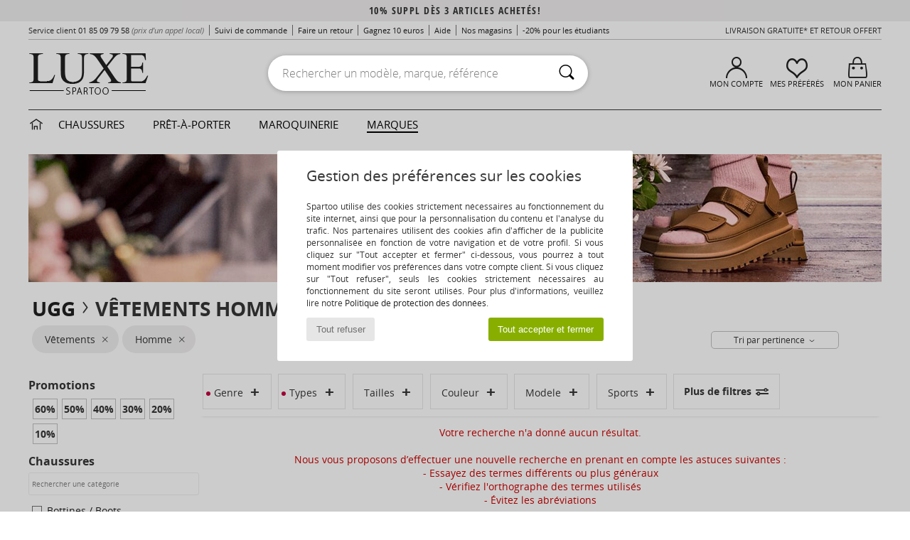

--- FILE ---
content_type: text/html; charset=UTF-8
request_url: https://www.spartoo.com/UGG-b409-homme-vetements-taille-282.php
body_size: 27211
content:

	<!DOCTYPE html>
		<html>
		<head>
			<meta charset="utf-8" />
			<meta name="viewport" content="width=device-width, initial-scale=1.0, minimum-scale=1.0, maximum-scale=1.0, user-scalable=no">
			<meta name="msapplication-navbutton-color" content="#C30040" />
			<meta http-equiv="Content-Type" content="text/html; charset=utf-8" /><link rel="next" href="https://www.spartoo.com/UGG-b409-homme-vetements-taille-282-page144.php#rst" /><meta name="robots" content="noodp" /><link rel="alternate" media="only screen and (max-width: 640px)" href="https://www.spartoo.com/mobile/UGG-b409-homme-vetements-taille-282.php" /><link rel="alternate" media="handheld" href="https://www.spartoo.com/mobile/UGG-b409-homme-vetements-taille-282.php" /><link rel="canonical" href="https://www.spartoo.com/UGG-b409-homme-vetements-taille-282.php" /><title>UGG vetements homme   taille EU S - Livraison Gratuite | Spartoo</title><meta name="keywords" content="spartoo, spartoo.com,  taille EU S, homme, UGG
" /><meta name="description" content="Découvrez la collection de vetements UGG homme  taille EU S sur Spartoo ► Vaste choix de tailles & modèles ✓ Livraison Gratuite au Meilleur Prix Garanti" />
		<link rel="stylesheet" href="https://imgext.spartoo.com/css/styles_desktop_SP-20260119.css" media="all" />
		<link rel="stylesheet" href="https://imgext.spartoo.com/css/css_desktop_SP_fr-20260119.css" media="all" />
	<link rel="search" type="application/opensearchdescription+xml" title="www.spartoo.com" href="/searchEngine.xml" />
		<script type="text/javascript" nonce="0c8999a0e290a83df88a3cfcf6af54c5">
			window.onerror = function (msg, err_url, line, column, error) {

				if(msg == "ResizeObserver loop limit exceeded" ||
					msg == "ResizeObserver loop completed with undelivered notifications.") {
					return;
				}

				let details = "";
				if(typeof error != "undefined" && error !== null) {
					if(typeof error.stack == "string") {
						details = error.stack;
					} else if(typeof error.toString == "function") {
						details = error.toString();
					}
				}

				var source_code = document.documentElement.innerHTML.split("\n");
				source_code.splice(line + 0, source_code.length - (line + 0));
				source_code.splice(0, line - 0);

				var post_data = "action=insert&msg=" + encodeURIComponent(msg)
					+ "&err_url=" + encodeURIComponent(err_url)
					+ "&line=" + encodeURIComponent(line)
					+ "&column=" + encodeURIComponent(column)
					+ "&error=" + encodeURIComponent(details)
					+ "&browser=" + encodeURIComponent(navigator.userAgent)
					+ "&source_code=" + encodeURIComponent(source_code.join("\n"));

				var XhrObj = new XMLHttpRequest();

				XhrObj.open("GET", "/ajax/save_javascript_error.php" + "?" + post_data);

				XhrObj.send(null);
			};
		</script>
	<script type="text/javascript" crossorigin="anonymous" src="https://imgext.spartoo.com/js/min/js_desktop_fr.min-20260119.js"></script>
	<script type="text/javascript" crossorigin="anonymous" src="https://imgext.spartoo.com/js/min/js_async_fr.min-20260119.js" async defer ></script>
	<script type="text/javascript" crossorigin="anonymous" src="https://imgext.spartoo.com/js/libext/jquery/jquery.produits.js"></script>
		<link rel="apple-touch-icon" sizes="180x180" href="https://imgext.spartoo.com/images/favicon/apple-touch-icon.png" />
		<link rel="icon" type="image/png" sizes="32x32" href="https://imgext.spartoo.com/images/favicon/favicon-32x32.png" />
		<link rel="icon" type="image/png" sizes="16x16" href="https://imgext.spartoo.com/images/favicon/favicon-16x16.png" />
		<link rel="manifest" href="/images/favicon/manifest.json" />
		<link rel="mask-icon" href="https://imgext.spartoo.com/images/favicon/safari-pinned-tab.svg" color="#C30040" />
		<meta name="theme-color" content="#C30040" /><style type="text/css" media="all">@import "https://imgext.spartoo.com/css/luxe_desktop-20260119.css";</style><style type="text/css" media="all">@import "https://imgext.spartoo.com/css/productList_SP-20260119.css";</style><script type="text/javascript">
			var size_selected = false;
			function sessionCustomer(id){
				var sessionId = parseInt(id);
				return sessionId;
			}
			var sessionId = parseInt(0)</script>
</head>

<body><div id="maskBlack" onclick="hide(document.getElementById('maskBlack'));hide(document.getElementById('size_grid'));return false;"></div>
				<a class="skip-link" href="#skip-link-anchor">Aller au contenu principal</a>
			<div id="popup_alert_parent"></div>
			<script>
				/**
				 * Fonction qui détermine si on met les cookies selon le choix du visiteur + gestion gtag
				 * @param  bool $allow_cookies Choix du visiteur du l'acceptation des cookies (1 ou 0)
				 */
				function verifCookies(allow_cookies){

					if(typeof gtag != "undefined") {
						if(allow_cookies == 1) {
							gtag("consent", "update", {
								"ad_storage": "granted",
								"analytics_storage": "granted",
								"ad_user_data": "granted",
								"ad_personalization": "granted"
							});
						} else {
							gtag("consent", "update", {
								"ad_storage": "denied",
								"analytics_storage": "denied",
								"ad_user_data": "denied",
								"ad_personalization": "denied"
							});
						}
					}

					if(allow_cookies == 1) {
						window.uetq = window.uetq || [];
						window.uetq.push("consent", "update", {"ad_storage": "granted"});
					} else {
						window.uetq = window.uetq || [];
						window.uetq.push("consent", "update", {"ad_storage": "denied"});
					}

					// #1208822 - Activation des tags
					if(allow_cookies == 1 && typeof load_tag === "function") {
						load_tag();
						setTimeout(unload_tag, SP.tags.timeout);
					}

					if($.ajax) {
						$.ajax({
							type: "GET",
							url: "../ajax/allow_cookies.php",
							data: "allow_cookies=" + allow_cookies
						}).done(function(result) {
							$(".cookies_info").hide();
						});
					} else {
						$(".cookies_info").hide();
					}
				}
			</script>


			<div class="cookies_info">
				<div class="cookies_info-pop">
					<div class="cookies_info-pop-title">Gestion des préférences sur les cookies</div>
					<div class="cookies_info-pop-text">Spartoo utilise des cookies strictement nécessaires au fonctionnement du site internet, ainsi que pour la personnalisation du contenu et l'analyse du trafic. Nos partenaires utilisent des cookies afin d'afficher de la publicité personnalisée en fonction de votre navigation et de votre profil. Si vous cliquez sur "Tout accepter et fermer" ci-dessous, vous pourrez à tout moment modifier vos préférences dans votre compte client. Si vous cliquez sur "Tout refuser", seuls les cookies strictement nécessaires au fonctionnement du site seront utilisés. Pour plus d'informations, veuillez lire notre <a href="https://www.spartoo.com/cnil.php">Politique de protection des données</a>.</div>
					<div class="cookies_info-pop-buttons">
						<button class="cookies_info-pop-buttons-refuse" onclick="javascript:verifCookies(0);">Tout refuser</button>
						<button class="cookies_info-pop-buttons-accept" onclick="javascript:verifCookies(1);">Tout accepter et fermer</button>
					</div>
				</div>
			</div>
			<script>
				$(
					function(){
						SP.HeaderFront.header_services_init([{"index":"10% suppl d\u00e8s 3 articles achet\u00e9s!"},{"index":"Livraison gratuite et retour offert"}], 0, 105);
					}
				);
			</script><div id="header_services"><div></div></div><div id="parent">
			<script type="text/javascript">
				function timer_op_right() {}
			</script>
				<header id="header">
					<div class="topLine">
						<div>
							<span>
							Service client&nbsp;
							<a id="callNumber" href="tel:01 85 09 79 58">01 85 09 79 58<span id="call_horaires">lundi - vendredi : 9h - 22h | samedi - dimanche : 9h - 17h</span></a>&nbsp;
							<span class="localCallPrice">(prix d'un appel local)</span>
							</span>
							<a href="https://www.spartoo.com/compte.php?commande=1" >Suivi de commande</a>
							<a href="javascript:faq_popup('retour');">Faire un retour</a>
							<a href="service_parrainage.php">Gagnez 10 euros</a>
							<a href="contact.php" >Aide</a>
							
							
							
							<a href="nos-magasins.php" class="header_nos_magasins">Nos magasins</a>
							<a href="student.php" style="text-transform:lowercase;">-20% pour les étudiants</a>
						</div>
					<div class="text_topLivraison" onclick="faq_popup('envoi');">Livraison gratuite* et Retour offert</div>
					</div>
						<div class="header_top">
		<a href="/"><div class="headerLogo"><div id="goHome_luxe"></div><img src="https://imgext.spartoo.com/includes/languages/french/images/logo-luxe.gif" alt="Spartoo.com, chaussures femme, homme et enfant" />
			</div>
		</a>
						<form  class="searchContainer search headerSearch" action="search.php" method="get" id="form_search"><input class="headerSearchBar" type="text" name="keywords" id="keywords_field" autocomplete="off" value="" onfocus="completeSearchEngine();" onclick="displayDefaultResults();" placeholder="Rechercher un modèle, marque, référence"  /><button id="submit_search" class="valid_search" type="submit" aria-label="Rechercher"><i class="icon-rechercher"></i></button>
						</form>
						<div class="headerOptions">
							<div class="headerOption">

								<a href="https://www.spartoo.com/compte.php" ><i class="icon-persoCompte "></i>Mon compte</a></div><div class="headerOption">
				<a href="https://www.spartoo.com/wishList_sp.php"><i class="icon-coeur"></i>Mes Préférés</a></div>			<div class="headerOption" onmouseover="if(typeof(get_panier_hover) != 'undefined'){get_panier_hover();}">
								<a href="panier.php"><i class="icon-panier"></i>Mon panier</a><div id="topPanier">
								</div>
							</div>
						</div>
					</div>
				</header>
		
		<nav id="nav" class="menu_luxe">
			<div style="width:calc((100% - 1200px)/2);"></div>
				<div class="home_luxe">
					<a id="ongletHome"  href="univers-luxe.php" onmouseover="if(typeof listUniversFemme !== 'undefined') {femmeTimer =window.setTimeout('listUniversFemme(0)',250);}" onmouseout="if(typeof listUniversFemme !== 'undefined') {listUniversFemme(1);}">
						<i class="icon-maison"></i>
					</a>
				</div><div class="onglet_luxe"><a id="ongletWomen" class=""  href="univers-luxe-chaussures.php" >Chaussures </a></div><div class="onglet_luxe"><a id="ongletMen" class="" href="univers-luxe-vetements.php" >Prêt-à-porter</a></div><div class="onglet_luxe"><a id="ongletSacs" class="" href="univers-luxe-sacs.php" onmouseover="if(typeof listBags!== 'undefined') {bagsTimer  =window.setTimeout('listBags(0)',250);}" onmouseout="if(typeof listBags !== 'undefined') {listBags(1);}">Maroquinerie</a></div>

				<div class="onglet_luxe dropdown">
					<a id="ongletMarques" class=" onglet_selected" href="marques.php?type=2">Marques
					</a>
					<div id="menuBrand"><a  href="ARIZONA-LOVE-b88825.php#rst">ARIZONA LOVE</a><a  href="Alexis-Mabille-b901.php#rst">Alexis Mabille</a><a  href="Anthology-Paris-b88827.php#rst">Anthology Paris</a><a  href="Antonio-Marras-b1272.php#rst">Antonio Marras</a><a class="topBrand" href="armani-st-11503-0.php#rst">Armani Exchange</a><a  href="Armani-jeans-b33342.php#rst">Armani jeans</a><a  href="Azzaro-b122.php#rst">Azzaro</a><a  href="BOSS-b41020.php#rst">BOSS</a><a  href="Barker-b1070.php#rst">Barker</a><a class="topBrand" href="Calvin-Klein-Jeans-b403.php#rst">Calvin Klein Jeans</a><a  href="Casadei-b899.php#rst">Casadei</a><a  href="Charles-Jourdan-b281.php#rst">Charles Jourdan</a><a  href="Christian-Lacroix-b29576.php#rst">Christian Lacroix</a><a  href="Coach-b59002.php#rst">Coach</a><a  href="armani-st-11503-0.php#rst">Emporio Armani</a><a class="topBrand" href="armani-st-11503-0.php#rst">Emporio Armani EA7</a><a  href="Escada-b1948.php#rst">Escada</a><a  href="Etro-b909.php#rst">Etro</a><a  href="Fred-Marzo-b1029.php#rst">Fred Marzo</a><a  href="Freelance-b1960.php#rst">Freelance</a><a  href="Furla-b28082.php#rst">Furla</a><a  href="Gaspard-Yurkievich-b854.php#rst">Gaspard Yurkievich</a><a  href="HUGO-b32280.php#rst">HUGO</a><a  href="Inuikii-b88559.php#rst">Inuikii</a><a  href="Jil-Sander-b713.php#rst">Jil Sander</a><a  href="John-Galliano-b711.php#rst">John Galliano</a><a  href="Jonak-b317.php#rst">Jonak</a><a  href="K-Way-b2430.php#rst">K-Way</a><a  href="Karine-Arabian-b1356.php#rst">Karine Arabian</a><a class="topBrand" href="Karl-Lagerfeld-b44199.php#rst">Karl Lagerfeld</a><a  href="Kenzo-b67.php#rst">Kenzo</a><a  href="Lacoste-b90.php#rst">Lacoste</a><a  href="Lancel-b88824.php#rst">Lancel</a><a class="topBrand" href="ralph-lauren.php#rst">Lauren Ralph Lauren</a><a  href="Le-Tanneur-b428.php#rst">Le Tanneur</a><a  href="Love-Moschino-b1539.php#rst">Love Moschino</a><a class="topBrand" href="MICHAEL-Michael-Kors-b2093.php#rst">MICHAEL Michael Kors</a><a  href="Maison-Jean-Vier-b71076.php#rst">Maison Jean-Vier</a><a  href="Marc-Jacobs-b710.php#rst">Marc Jacobs</a><a  href="Marc-by-Marc-Jacobs-b1522.php#rst">Marc by Marc Jacobs</a><a  href="McQ-Alexander-McQueen-b1140.php#rst">McQ Alexander McQueen</a><a  href="Mercer-Amsterdam-b79252.php#rst">Mercer Amsterdam</a><a  href="Michael-Kors-b714.php#rst">Michael Kors</a><a  href="Michel-Perry-b1022.php#rst">Michel Perry</a><a  href="Missoni-b898.php#rst">Missoni</a><a  href="Moschino-b1020.php#rst">Moschino</a><a  href="Moschino-Cheap-ET-CHIC-b1027.php#rst">Moschino Cheap & CHIC</a><a  href="Naguisa-b5624.php#rst">Naguisa</a><a  href="Newtone-b88829.php#rst">Newtone</a><a  href="Paul-ET-Joe-b1452.php#rst">Paul & Joe</a><a  href="Paul-Smith-b65773.php#rst">Paul Smith</a><a  href="Philipp-Plein-Sport-b43760.php#rst">Philipp Plein Sport</a><a  href="Philippe-Model-b49766.php#rst">Philippe Model</a><a  href="Pinko-b88585.php#rst">Pinko</a><a  href="Piquadro-b8152.php#rst">Piquadro</a><a  href="Pollini-b1023.php#rst">Pollini</a><a class="topBrand" href="ralph-lauren.php#rst">Polo Ralph Lauren</a><a  href="Premiata-b1404.php#rst">Premiata</a><a  href="Renato-Balestra-b28856.php#rst">Renato Balestra</a><a  href="Robert-Clergerie-b405.php#rst">Robert Clergerie</a><a  href="Roberto-Cavalli-b1024.php#rst">Roberto Cavalli</a><a  href="Rochas-b1025.php#rst">Rochas</a><a  href="Rupert-Sanderson-b900.php#rst">Rupert Sanderson</a><a  href="Sarah-Chofakian-b1633.php#rst">Sarah Chofakian</a><a  href="Sebastian-b887.php#rst">Sebastian</a><a  href="See-by-Chloe-b1379.php#rst">See by Chloé</a><a  href="Sigerson-Morrison-b961.php#rst">Sigerson Morrison</a><a  href="Sonia-Rykiel-b1381.php#rst">Sonia Rykiel</a><a  href="Steve-Madden-b494.php#rst">Steve Madden</a><a  href="Stuart-Weitzman-b829.php#rst">Stuart Weitzman</a><a  href="Stephane-Kelian-b729.php#rst">Stéphane Kelian</a><a  href="Swarovski-b1267.php#rst">Swarovski</a><a  href="Terry-de-Havilland-b764.php#rst">Terry de Havilland</a><a class="topBrand" href="tommy-hilfiger.php#rst">Tommy Hilfiger</a><a class="topBrand" href="tommy-hilfiger.php#rst">Tommy Jeans</a><a class="topBrand" href="UGG-b409.php#rst">UGG</a><a  href="Versace-b1843.php#rst">Versace</a><a  href="Versace-Jeans-Couture-b28018.php#rst">Versace Jeans Couture</a><a  href="Versus-by-Versace-b1537.php#rst">Versus by Versace</a><a  href="Vienty-b7761.php#rst">Vienty</a><a  href="Vivienne-Westwood-b1355.php#rst">Vivienne Westwood</a><a  href="Weekend-Offender-b31648.php#rst">Weekend Offender</a><a  href="n.d.c.-b1963.php#rst">n.d.c.</a>
				</div>
			</div>
			<div style="width:calc((100% - 1200px)/2);"></div>
		</nav>
		<div id="skip-link-anchor"></div>
			<div id="skip-link-anchor"></div>
		
			<div class="subscribe_push" id="subscribe_push_bell" style="display:none">
				<div>
					<p><i class="icon-bell"></i> Restez connecté à la mode !</p>
					<p>Souscrivez aux notifications pour recevoir nos dernières actualités, les nouvelles sur votre commande...</p>
					<p>Pas de mail requis</p>
					<p>
						<a id="ignore_pushs">Non merci</a>
						<a class="btn bt_black btn-small" id="activate_pushs">Activer</a>
					</p>
				</div>
				<img src="https://imgext.spartoo.com/images//mobile/home/subscribe_push.jpg" alt="Restez connecté à la mode !" />
			</div>
		
			<script src="https://www.gstatic.com/firebasejs/10.7.1/firebase-app-compat.js"></script>
			<script src="https://www.gstatic.com/firebasejs/10.7.1/firebase-messaging-compat.js"></script>

			<script>
				var push_url = "https://www.spartoo.com/ajax/push/subscribe_push.php";

				firebase.initializeApp({
					apiKey: "AIzaSyCJgSb99i0hfbAVL_21B3Olrsi8qXjzgDE",
					authDomain: "project-1071538987441837613.firebaseapp.com",
					databaseURL: "https://project-1071538987441837613.firebaseio.com",
					projectId: "project-1071538987441837613",
					storageBucket: "project-1071538987441837613.appspot.com",
					messagingSenderId: "1037069204882",
					appId: "1:1037069204882:web:5abd5aaa58c267f718154b"
				});

				if (!('serviceWorker' in navigator)) {
					console.warn('ServiceWorker arent supported.')
				} else if (!('showNotification' in ServiceWorkerRegistration.prototype)) {
					console.warn('Notifications arent supported.');
				} else if (!('PushManager' in window)) {
					console.warn('Push messaging isnt supported . ');
				} else if (Notification.permission === 'denied') {
					console.warn('The user has blocked notifications.');
				} else if (Notification.permission === 'default') {
					Notification.requestPermission().then((permission) => {
						if (Notification.permission === 'default') {
							display_push_bell()
						} else if (permission === 'granted') {
							initialiseState()
						}
					})
				} else if (Notification.permission === 'granted') {
						initialiseState()
				}

				function initialiseState() {
					navigator.serviceWorker.register('sw.js').then((registration) => {
						navigator.serviceWorker.ready.then(function(registration) {
							registration.pushManager.getSubscription().then(function(subscription) {
								const messaging = firebase.messaging();

								if (messaging === null) {
									return
								}

								messaging.getToken().then(function(token) {
									data = {
										subscription : token,
										mode : 'subscribe'
									}
									data['chrome'] = (navigator.userAgent.indexOf("Chrome") != -1);
									data['firefox'] = (navigator.userAgent.indexOf("Firefox") != -1);
									data['safari'] = (navigator.userAgent.indexOf("Safari") != -1);
									$.ajax({
										type: 'POST',
										url: push_url,
										data : data
									})
								})
							})
						})
					}).catch((error) => {
						console.error('Service worker registration failed: ', error);
					})
				}

				/**
				* Affiche ou non la popup pour s abonner aux pushs navs
				* @param type: none - block
				*/
				function display_push_bell(type) {
					document.getElementById("subscribe_push_bell").style.display = 'block';
				}

				$('#activate_pushs').on('click', function() {
					$("#subscribe_push_bell").fadeOut();
					Notification.requestPermission().then((permission) => {
						if (permission === 'granted') {
							initialiseState()
						}
					})
				})
			</script>
		<div id="sban"><img src="https://imgext.spartoo.com/images/marques/sban-409---20251215.jpg" alt="UGG" /></div>
<div id="contenu">
			<div id="title_advanced_fil_ariane">
				<div class="title_advanced_fil_ariane_content">
					<div class="ariane_fl">
						<span><h1 class="seo_hn_tag"><a href="UGG-b409.php">UGG</a><i class="icon-flecheDroite"></i>Vêtements Homme UGG Taille &nbsp;</h1><span id="adv_nb_products_span" > : <span id="adv_nb_products">1442</span> articles</span></span>

					</div>
		
					<div class="ariane_fl">
						<div class="advViewClassement">
					<div onclick="dropdownTri()" class="btn_tri">
						<span id="current_classement">Tri par pertinence</span> <i class="icon-flecheBas"></i>
					</div>
					<ul id="classement" class="classement_content">
						<li onclick="changeClassement(this);" value="pertinence" >
							Tri par pertinence
						</li>
						<li onclick="changeClassement(this);" value="ASC">
							Prix croissants
						</li>
						<li onclick="changeClassement(this);" value="DESC">
							Prix décroissants
						</li>
						<li onclick="changeClassement(this);" value="NEW_PRODUCTS">
							Nouveautés
						</li>
						<li onclick="changeClassement(this);" value="discount">
							Discounts %
						</li>
					</ul>
				</div>

				<script type="text/javascript">
					// Click outside = close
					window.onclick = function(event) {
						var container = $(".btn_tri");

						if(!container.is(event.target)
							&& container.has(event.target).length === 0)
						{
							$("#classement").hide();
						}
					}
				</script>
					</div>
					<div class="advanced_fil_ariane_conteneur">
						<div id="advanced_fil_ariane">
							<div class="adv_nouvelle_recherche" onclick="adv_filters_reset_all_filters(true);" id="adv_nouvelle_recherche" style="display:none;">
								Effacer les critères
							</div>
						</div>
					</div>
				</div>
			</div><!-- MENU start --><div id="gauche"><div class="srub">
		<script>
			var only_shoes_on_page = "";
			var only_bags_on_page = "";
			var only_clothes_on_page = "";
			var only_home_on_page = "";
			var only_underwear_on_page = "";
		</script><div class="adv_title_menu_categories">Promotions</div><div id="promo_actifs"></div>
		<div id="promo" class="srub"><div id="promo60" class="adv_promo_default adv_promo" onclick="adv_filters_update_filter('promo', 60); sendEventTracker( 'Catalog_Filters_Advanced', 'Promotions_Filter', undefined, undefined, false, undefined, 100);">
				60<sup>%</sup>
			</div><div id="promo50" class="adv_promo_default adv_promo" onclick="adv_filters_update_filter('promo', 50); sendEventTracker( 'Catalog_Filters_Advanced', 'Promotions_Filter', undefined, undefined, false, undefined, 100);">
				50<sup>%</sup>
			</div><div id="promo40" class="adv_promo_default adv_promo" onclick="adv_filters_update_filter('promo', 40); sendEventTracker( 'Catalog_Filters_Advanced', 'Promotions_Filter', undefined, undefined, false, undefined, 100);">
				40<sup>%</sup>
			</div><div id="promo30" class="adv_promo_default adv_promo" onclick="adv_filters_update_filter('promo', 30); sendEventTracker( 'Catalog_Filters_Advanced', 'Promotions_Filter', undefined, undefined, false, undefined, 100);">
				30<sup>%</sup>
			</div><div id="promo20" class="adv_promo_default adv_promo" onclick="adv_filters_update_filter('promo', 20); sendEventTracker( 'Catalog_Filters_Advanced', 'Promotions_Filter', undefined, undefined, false, undefined, 100);">
				20<sup>%</sup>
			</div><div id="promo10" class="adv_promo_default adv_promo" onclick="adv_filters_update_filter('promo', 10); sendEventTracker( 'Catalog_Filters_Advanced', 'Promotions_Filter', undefined, undefined, false, undefined, 100);">
				10<sup>%</sup>
			</div>
		</div><div class="" id="style"><div class="adv_title_menu_categories">Chaussures</div><div id="style_1_actifs"></div>
					<input type="text" value="" placeholder="Rechercher une catégorie" class="advanced_menu_brand_search" onkeyup="adv_filters_dynamic_filter('style_1', this, true);" />
					<div class="srub scroll-pane-arrows" style="overflow-x: hidden; overflow-y: auto;" id="style_1">
						<div id="style10127" class="adv_filtre_default adv_filtre adv_filtre_categorie" data-sous-cat="10014,10013,10609" onclick="sendEventTracker( 'Catalog_Filters_Advanced', 'Styles_Filter', undefined, undefined, false, undefined, 100);">
							<div onclick="adv_filters_update_filter('style', '10127');"></div>
							<span id="style10127_text">
								<a href="Bottine-homme-st10127-o409-0-vetements-taille-282.php#rst" onclick="return adv_filters_click_classic_link('style', '10127');">
									Bottines / Boots
								</a>
							</span>
						</div>
									<div id="sstyle10014" data-parent-cat="10127" class="adv_filtre_default adv_filtre adv_filtre_sous_cat" style="display:none" onclick="sendEventTracker( 'Catalog_Filters_Advanced', 'Styles_Filter', undefined, undefined, false, undefined, 100);">
										<div onclick="adv_filters_update_filter('sstyle', '10014');"></div>
										<span id="sstyle10014_text">
											<a href="Boot-homme-sty10014-o409-0-vetements-taille-282.php#rst" onclick="return adv_filters_click_classic_link('sstyle', '10014');">
												Boots
											</a>
										</span>
									</div>
									<div id="sstyle10013" data-parent-cat="10127" class="adv_filtre_default adv_filtre adv_filtre_sous_cat" style="display:none" onclick="sendEventTracker( 'Catalog_Filters_Advanced', 'Styles_Filter', undefined, undefined, false, undefined, 100);">
										<div onclick="adv_filters_update_filter('sstyle', '10013');"></div>
										<span id="sstyle10013_text">
											<a href="Bottine-homme-sty10013-o409-0-vetements-taille-282.php#rst" onclick="return adv_filters_click_classic_link('sstyle', '10013');">
												Bottines
											</a>
										</span>
									</div>
									<div id="sstyle10609" data-parent-cat="10127" class="adv_filtre_default adv_filtre adv_filtre_sous_cat" style="display:none" onclick="sendEventTracker( 'Catalog_Filters_Advanced', 'Styles_Filter', undefined, undefined, false, undefined, 100);">
										<div onclick="adv_filters_update_filter('sstyle', '10609');"></div>
										<span id="sstyle10609_text">
											<a href="Low-boots-homme-sty10609-o409-0-vetements-taille-282.php#rst" onclick="return adv_filters_click_classic_link('sstyle', '10609');">
												Low boots
											</a>
										</span>
									</div>
						<div id="style10141" class="adv_filtre_default adv_filtre adv_filtre_categorie" data-sous-cat="" onclick="sendEventTracker( 'Catalog_Filters_Advanced', 'Styles_Filter', undefined, undefined, false, undefined, 100);">
							<div onclick="adv_filters_update_filter('style', '10141');"></div>
							<span id="style10141_text">
								<a href="Chaussons-homme-st10141-o409-0-vetements-taille-282.php#rst" onclick="return adv_filters_click_classic_link('style', '10141');">
									Pantoufles / Chaussons
								</a>
							</span>
						</div>
						<div id="style10139" class="adv_filtre_default adv_filtre adv_filtre_categorie" data-sous-cat="11084,10038,10040" onclick="sendEventTracker( 'Catalog_Filters_Advanced', 'Styles_Filter', undefined, undefined, false, undefined, 100);">
							<div onclick="adv_filters_update_filter('style', '10139');"></div>
							<span id="style10139_text">
								<a href="Mule-Sabot-homme-st10139-o409-0-vetements-taille-282.php#rst" onclick="return adv_filters_click_classic_link('style', '10139');">
									Mules / Sabots
								</a>
							</span>
						</div>
									<div id="sstyle11084" data-parent-cat="10139" class="adv_filtre_default adv_filtre adv_filtre_sous_cat" style="display:none" onclick="sendEventTracker( 'Catalog_Filters_Advanced', 'Styles_Filter', undefined, undefined, false, undefined, 100);">
										<div onclick="adv_filters_update_filter('sstyle', '11084');"></div>
										<span id="sstyle11084_text">
											<a href="Claquettes-homme-sty11084-o409-0-vetements-taille-282.php#rst" onclick="return adv_filters_click_classic_link('sstyle', '11084');">
												Claquettes
											</a>
										</span>
									</div>
									<div id="sstyle10038" data-parent-cat="10139" class="adv_filtre_default adv_filtre adv_filtre_sous_cat" style="display:none" onclick="sendEventTracker( 'Catalog_Filters_Advanced', 'Styles_Filter', undefined, undefined, false, undefined, 100);">
										<div onclick="adv_filters_update_filter('sstyle', '10038');"></div>
										<span id="sstyle10038_text">
											<a href="Mules-homme-sty10038-o409-0-vetements-taille-282.php#rst" onclick="return adv_filters_click_classic_link('sstyle', '10038');">
												Mules
											</a>
										</span>
									</div>
									<div id="sstyle10040" data-parent-cat="10139" class="adv_filtre_default adv_filtre adv_filtre_sous_cat" style="display:none" onclick="sendEventTracker( 'Catalog_Filters_Advanced', 'Styles_Filter', undefined, undefined, false, undefined, 100);">
										<div onclick="adv_filters_update_filter('sstyle', '10040');"></div>
										<span id="sstyle10040_text">
											<a href="Sabots-homme-sty10040-o409-0-vetements-taille-282.php#rst" onclick="return adv_filters_click_classic_link('sstyle', '10040');">
												Sabots
											</a>
										</span>
									</div>
						<div id="style10157" class="adv_filtre_default adv_filtre adv_filtre_categorie" data-sous-cat="10009,10010" onclick="sendEventTracker( 'Catalog_Filters_Advanced', 'Styles_Filter', undefined, undefined, false, undefined, 100);">
							<div onclick="adv_filters_update_filter('style', '10157');"></div>
							<span id="style10157_text">
								<a href="Basket-homme-st10157-o409-0-vetements-taille-282.php#rst" onclick="return adv_filters_click_classic_link('style', '10157');">
									Baskets mode
								</a>
							</span>
						</div>
									<div id="sstyle10009" data-parent-cat="10157" class="adv_filtre_default adv_filtre adv_filtre_sous_cat" style="display:none" onclick="sendEventTracker( 'Catalog_Filters_Advanced', 'Styles_Filter', undefined, undefined, false, undefined, 100);">
										<div onclick="adv_filters_update_filter('sstyle', '10009');"></div>
										<span id="sstyle10009_text">
											<a href="Baskets-basses-homme-sty10009-o409-0-vetements-taille-282.php#rst" onclick="return adv_filters_click_classic_link('sstyle', '10009');">
												Baskets basses
											</a>
										</span>
									</div>
									<div id="sstyle10010" data-parent-cat="10157" class="adv_filtre_default adv_filtre adv_filtre_sous_cat" style="display:none" onclick="sendEventTracker( 'Catalog_Filters_Advanced', 'Styles_Filter', undefined, undefined, false, undefined, 100);">
										<div onclick="adv_filters_update_filter('sstyle', '10010');"></div>
										<span id="sstyle10010_text">
											<a href="Basket-montante-homme-sty10010-o409-0-vetements-taille-282.php#rst" onclick="return adv_filters_click_classic_link('sstyle', '10010');">
												Baskets montantes
											</a>
										</span>
									</div>
						<div id="style10124" class="adv_filtre_default adv_filtre adv_filtre_categorie" data-sous-cat="10021,10012,10011" onclick="sendEventTracker( 'Catalog_Filters_Advanced', 'Styles_Filter', undefined, undefined, false, undefined, 100);">
							<div onclick="adv_filters_update_filter('style', '10124');"></div>
							<span id="style10124_text">
								<a href="Botte-homme-st10124-o409-0-vetements-taille-282.php#rst" onclick="return adv_filters_click_classic_link('style', '10124');">
									Bottes
								</a>
							</span>
						</div>
									<div id="sstyle10021" data-parent-cat="10124" class="adv_filtre_default adv_filtre adv_filtre_sous_cat" style="display:none" onclick="sendEventTracker( 'Catalog_Filters_Advanced', 'Styles_Filter', undefined, undefined, false, undefined, 100);">
										<div onclick="adv_filters_update_filter('sstyle', '10021');"></div>
										<span id="sstyle10021_text">
											<a href="Bottes-de-neige-homme-sty10021-o409-0-vetements-taille-282.php#rst" onclick="return adv_filters_click_classic_link('sstyle', '10021');">
												Bottes de neige
											</a>
										</span>
									</div>
									<div id="sstyle10012" data-parent-cat="10124" class="adv_filtre_default adv_filtre adv_filtre_sous_cat" style="display:none" onclick="sendEventTracker( 'Catalog_Filters_Advanced', 'Styles_Filter', undefined, undefined, false, undefined, 100);">
										<div onclick="adv_filters_update_filter('sstyle', '10012');"></div>
										<span id="sstyle10012_text">
											<a href="Bottes-de-pluie-homme-sty10012-o409-0-vetements-taille-282.php#rst" onclick="return adv_filters_click_classic_link('sstyle', '10012');">
												Bottes de pluie
											</a>
										</span>
									</div>
									<div id="sstyle10011" data-parent-cat="10124" class="adv_filtre_default adv_filtre adv_filtre_sous_cat" style="display:none" onclick="sendEventTracker( 'Catalog_Filters_Advanced', 'Styles_Filter', undefined, undefined, false, undefined, 100);">
										<div onclick="adv_filters_update_filter('sstyle', '10011');"></div>
										<span id="sstyle10011_text">
											<a href="Botte-ville-homme-sty10011-o409-0-vetements-taille-282.php#rst" onclick="return adv_filters_click_classic_link('sstyle', '10011');">
												Bottes ville
											</a>
										</span>
									</div>
						<div id="style10148" class="adv_filtre_default adv_filtre adv_filtre_categorie" data-sous-cat="" onclick="sendEventTracker( 'Catalog_Filters_Advanced', 'Styles_Filter', undefined, undefined, false, undefined, 100);">
							<div onclick="adv_filters_update_filter('style', '10148');"></div>
							<span id="style10148_text">
								<a href="Sandale-homme-st10148-o409-0-vetements-taille-282.php#rst" onclick="return adv_filters_click_classic_link('style', '10148');">
									Sandales et Nu-pieds
								</a>
							</span>
						</div>
						<div id="style10156" class="adv_filtre_default adv_filtre adv_filtre_categorie" data-sous-cat="10034" onclick="sendEventTracker( 'Catalog_Filters_Advanced', 'Styles_Filter', undefined, undefined, false, undefined, 100);">
							<div onclick="adv_filters_update_filter('style', '10156');"></div>
							<span id="style10156_text">
								<a href="Derbies-et-Richelieu-homme-st10156-o409-0-vetements-taille-282.php#rst" onclick="return adv_filters_click_classic_link('style', '10156');">
									Derbies & Richelieu
								</a>
							</span>
						</div>
						<div id="style10129" class="adv_filtre_default adv_filtre adv_filtre_categorie" data-sous-cat="10018,10037" onclick="sendEventTracker( 'Catalog_Filters_Advanced', 'Styles_Filter', undefined, undefined, false, undefined, 100);">
							<div onclick="adv_filters_update_filter('style', '10129');"></div>
							<span id="style10129_text">
								<a href="Mocassins-et-Chaussures-bateau-homme-st10129-o409-0-vetements-taille-282.php#rst" onclick="return adv_filters_click_classic_link('style', '10129');">
									Mocassins & Chaussures bateau
								</a>
							</span>
						</div>
									<div id="sstyle10018" data-parent-cat="10129" class="adv_filtre_default adv_filtre adv_filtre_sous_cat" style="display:none" onclick="sendEventTracker( 'Catalog_Filters_Advanced', 'Styles_Filter', undefined, undefined, false, undefined, 100);">
										<div onclick="adv_filters_update_filter('sstyle', '10018');"></div>
										<span id="sstyle10018_text">
											<a href="Chaussures-bateau-homme-sty10018-o409-0-vetements-taille-282.php#rst" onclick="return adv_filters_click_classic_link('sstyle', '10018');">
												Chaussures bateau
											</a>
										</span>
									</div>
									<div id="sstyle10037" data-parent-cat="10129" class="adv_filtre_default adv_filtre adv_filtre_sous_cat" style="display:none" onclick="sendEventTracker( 'Catalog_Filters_Advanced', 'Styles_Filter', undefined, undefined, false, undefined, 100);">
										<div onclick="adv_filters_update_filter('sstyle', '10037');"></div>
										<span id="sstyle10037_text">
											<a href="Mocassins-homme-sty10037-o409-0-vetements-taille-282.php#rst" onclick="return adv_filters_click_classic_link('sstyle', '10037');">
												Mocassins
											</a>
										</span>
									</div>
						<div id="style10119" class="adv_filtre_default adv_filtre adv_filtre_categorie" data-sous-cat="" onclick="sendEventTracker( 'Catalog_Filters_Advanced', 'Styles_Filter', undefined, undefined, false, undefined, 100);">
							<div onclick="adv_filters_update_filter('style', '10119');"></div>
							<span id="style10119_text">
								<a href="Ballerine-homme-st10119-o409-0-vetements-taille-282.php#rst" onclick="return adv_filters_click_classic_link('style', '10119');">
									Ballerines / Babies
								</a>
							</span>
						</div>
						<div id="style10005" class="adv_filtre_default adv_filtre adv_filtre_categorie" data-sous-cat="10026,10022" onclick="sendEventTracker( 'Catalog_Filters_Advanced', 'Styles_Filter', undefined, undefined, false, undefined, 100);">
							<div onclick="adv_filters_update_filter('style', '10005');"></div>
							<span id="style10005_text">
								<a href="Chaussures-de-sport-homme-st10005-o409-0-vetements-taille-282.php#rst" onclick="return adv_filters_click_classic_link('style', '10005');">
									Chaussures de sport
								</a>
							</span>
						</div>
									<div id="sstyle10026" data-parent-cat="10005" class="adv_filtre_default adv_filtre adv_filtre_sous_cat" style="display:none" onclick="sendEventTracker( 'Catalog_Filters_Advanced', 'Styles_Filter', undefined, undefined, false, undefined, 100);">
										<div onclick="adv_filters_update_filter('sstyle', '10026');"></div>
										<span id="sstyle10026_text">
											<a href="Chaussures-de-sport-homme-sty10026-o409-0-vetements-taille-282.php#rst" onclick="return adv_filters_click_classic_link('sstyle', '10026');">
												Multisport
											</a>
										</span>
									</div>
									<div id="sstyle10022" data-parent-cat="10005" class="adv_filtre_default adv_filtre adv_filtre_sous_cat" style="display:none" onclick="sendEventTracker( 'Catalog_Filters_Advanced', 'Styles_Filter', undefined, undefined, false, undefined, 100);">
										<div onclick="adv_filters_update_filter('sstyle', '10022');"></div>
										<span id="sstyle10022_text">
											<a href="Chaussures-de-randonnee-homme-sty10022-o409-0-vetements-taille-282.php#rst" onclick="return adv_filters_click_classic_link('sstyle', '10022');">
												Randonnée
											</a>
										</span>
									</div>
						<div id="style10134" class="adv_filtre_default adv_filtre adv_filtre_categorie" data-sous-cat="" onclick="sendEventTracker( 'Catalog_Filters_Advanced', 'Styles_Filter', undefined, undefined, false, undefined, 100);">
							<div onclick="adv_filters_update_filter('style', '10134');"></div>
							<span id="style10134_text">
								<a href="Escarpin-homme-st10134-o409-0-vetements-taille-282.php#rst" onclick="return adv_filters_click_classic_link('style', '10134');">
									Escarpins
								</a>
							</span>
						</div>
						<div id="style10135" class="adv_filtre_default adv_filtre adv_filtre_categorie" data-sous-cat="" onclick="sendEventTracker( 'Catalog_Filters_Advanced', 'Styles_Filter', undefined, undefined, false, undefined, 100);">
							<div onclick="adv_filters_update_filter('style', '10135');"></div>
							<span id="style10135_text">
								<a href="Espadrilles-homme-st10135-o409-0-vetements-taille-282.php#rst" onclick="return adv_filters_click_classic_link('style', '10135');">
									Espadrilles
								</a>
							</span>
						</div>
						<div id="style10152" class="adv_filtre_default adv_filtre adv_filtre_categorie" data-sous-cat="" onclick="sendEventTracker( 'Catalog_Filters_Advanced', 'Styles_Filter', undefined, undefined, false, undefined, 100);">
							<div onclick="adv_filters_update_filter('style', '10152');"></div>
							<span id="style10152_text">
								<a href="Slip-ons-homme-st10152-o409-0-vetements-taille-282.php#rst" onclick="return adv_filters_click_classic_link('style', '10152');">
									Slip ons
								</a>
							</span>
						</div>
						<div id="style10155" class="adv_filtre_default adv_filtre adv_filtre_categorie" data-sous-cat="" onclick="sendEventTracker( 'Catalog_Filters_Advanced', 'Styles_Filter', undefined, undefined, false, undefined, 100);">
							<div onclick="adv_filters_update_filter('style', '10155');"></div>
							<span id="style10155_text">
								<a href="tong-homme-st10155-o409-0-vetements-taille-282.php#rst" onclick="return adv_filters_click_classic_link('style', '10155');">
									Tongs
								</a>
							</span>
						</div>
				</div><div class="adv_title_menu_categories">Sacs</div><div id="style_200_actifs"></div>
					<input type="text" value="" placeholder="Rechercher une catégorie" class="advanced_menu_brand_search" onkeyup="adv_filters_dynamic_filter('style_200', this, true);" />
					<div class="srub scroll-pane-arrows" style="overflow-x: hidden; overflow-y: auto;" id="style_200">
						<div id="style10160" class="adv_filtre_default adv_filtre adv_filtre_categorie" data-sous-cat="10093" onclick="sendEventTracker( 'Catalog_Filters_Advanced', 'Styles_Filter', undefined, undefined, false, undefined, 100);">
							<div onclick="adv_filters_update_filter('style', '10160');"></div>
							<span id="style10160_text">
								<a href="Sac-a-main-homme-st10160-o409-0-vetements-taille-282.php#rst" onclick="return adv_filters_click_classic_link('style', '10160');">
									Sacs à main
								</a>
							</span>
						</div>
				</div><div class="adv_title_menu_categories">Vêtements</div><div id="style_300_actifs"></div>
					<input type="text" value="" placeholder="Rechercher une catégorie" class="advanced_menu_brand_search" onkeyup="adv_filters_dynamic_filter('style_300', this, true);" />
					<div class="srub scroll-pane-arrows" style="overflow-x: hidden; overflow-y: auto;" id="style_300">
						<div id="style10997" class="adv_filtre_default adv_filtre adv_filtre_categorie" data-sous-cat="10776" onclick="sendEventTracker( 'Catalog_Filters_Advanced', 'Styles_Filter', undefined, undefined, false, undefined, 100);">
							<div onclick="adv_filters_update_filter('style', '10997');"></div>
							<span id="style10997_text">
								<a href="Joggings-ET-Survetements-homme-st10997-o409-0-vetements-taille-282.php#rst" onclick="return adv_filters_click_classic_link('style', '10997');">
									Joggings & Survêtements
								</a>
							</span>
						</div>
						<div id="style10179" class="adv_filtre_default adv_filtre adv_filtre_categorie" data-sous-cat="" onclick="sendEventTracker( 'Catalog_Filters_Advanced', 'Styles_Filter', undefined, undefined, false, undefined, 100);">
							<div onclick="adv_filters_update_filter('style', '10179');"></div>
							<span id="style10179_text">
								<a href="Pantalons-homme-st10179-o409-0-vetements-taille-282.php#rst" onclick="return adv_filters_click_classic_link('style', '10179');">
									Pantalons
								</a>
							</span>
						</div>
						<div id="style10171" class="adv_filtre_default adv_filtre adv_filtre_categorie" data-sous-cat="10053" onclick="sendEventTracker( 'Catalog_Filters_Advanced', 'Styles_Filter', undefined, undefined, false, undefined, 100);">
							<div onclick="adv_filters_update_filter('style', '10171');"></div>
							<span id="style10171_text">
								<a href="Pulls-ET-Gilets-homme-st10171-o409-0-vetements-taille-282.php#rst" onclick="return adv_filters_click_classic_link('style', '10171');">
									Pulls & Gilets
								</a>
							</span>
						</div>
						<div id="style10181" class="adv_filtre_default adv_filtre adv_filtre_categorie" data-sous-cat="" onclick="sendEventTracker( 'Catalog_Filters_Advanced', 'Styles_Filter', undefined, undefined, false, undefined, 100);">
							<div onclick="adv_filters_update_filter('style', '10181');"></div>
							<span id="style10181_text">
								<a href="Shorts-ET-Bermudas-homme-st10181-o409-0-vetements-taille-282.php#rst" onclick="return adv_filters_click_classic_link('style', '10181');">
									Shorts & Bermudas
								</a>
							</span>
						</div>
						<div id="style10801" class="adv_filtre_default adv_filtre adv_filtre_categorie" data-sous-cat="10054" onclick="sendEventTracker( 'Catalog_Filters_Advanced', 'Styles_Filter', undefined, undefined, false, undefined, 100);">
							<div onclick="adv_filters_update_filter('style', '10801');"></div>
							<span id="style10801_text">
								<a href="Sweats-ET-Polaires-homme-st10801-o409-0-vetements-taille-282.php#rst" onclick="return adv_filters_click_classic_link('style', '10801');">
									Sweats & Polaires
								</a>
							</span>
						</div>
				</div><div class="adv_title_menu_categories">Accessoires</div><div id="style_600_actifs"></div>
					<input type="text" value="" placeholder="Rechercher une catégorie" class="advanced_menu_brand_search" onkeyup="adv_filters_dynamic_filter('style_600', this, true);" />
					<div class="srub scroll-pane-arrows" style="overflow-x: hidden; overflow-y: auto;" id="style_600">
						<div id="style10161" class="adv_filtre_default adv_filtre adv_filtre_categorie" data-sous-cat="10109,10111" onclick="sendEventTracker( 'Catalog_Filters_Advanced', 'Styles_Filter', undefined, undefined, false, undefined, 100);">
							<div onclick="adv_filters_update_filter('style', '10161');"></div>
							<span id="style10161_text">
								<a href="ceinture-homme-st10161-o409-0-vetements-taille-282.php#rst" onclick="return adv_filters_click_classic_link('style', '10161');">
									Accessoires textile
								</a>
							</span>
						</div>
									<div id="sstyle10109" data-parent-cat="10161" class="adv_filtre_default adv_filtre adv_filtre_sous_cat" style="display:none" onclick="sendEventTracker( 'Catalog_Filters_Advanced', 'Styles_Filter', undefined, undefined, false, undefined, 100);">
										<div onclick="adv_filters_update_filter('sstyle', '10109');"></div>
										<span id="sstyle10109_text">
											<a href="Bonnets-homme-sty10109-o409-0-vetements-taille-282.php#rst" onclick="return adv_filters_click_classic_link('sstyle', '10109');">
												Bonnets
											</a>
										</span>
									</div>
									<div id="sstyle10111" data-parent-cat="10161" class="adv_filtre_default adv_filtre adv_filtre_sous_cat" style="display:none" onclick="sendEventTracker( 'Catalog_Filters_Advanced', 'Styles_Filter', undefined, undefined, false, undefined, 100);">
										<div onclick="adv_filters_update_filter('sstyle', '10111');"></div>
										<span id="sstyle10111_text">
											<a href="Chapeaux-homme-sty10111-o409-0-vetements-taille-282.php#rst" onclick="return adv_filters_click_classic_link('sstyle', '10111');">
												Chapeaux
											</a>
										</span>
									</div>
				</div></div>

			<div class="adv_title_menu_categories" style="margin-top:2em;">Top 5 des ventes</div>
			<div class="dis_top_5">
										<div class="dis_top_5_img borderColor1">
											<a class="spirit" href="UGG-TASMAN-II-x25262611.php"
											   onclick="EcrireCookie('productSource', 'top5_banner'); return sendEventTracker( 'Catalog_Top5_Banner', '25262611', undefined, undefined, false, this, 100);">
											<div class="dis_top_5_number numberColor1" style="	transform: translate(-60px, 80px);">1</div>
											<img src="https://photos6.spartoo.com/photos/252/25262611/25262611_150_A.jpg" alt="Chausson Ugg " class="" />
											Tasman Ii
											</a>
										</div>
										<div class="dis_top_5_img borderColor2">
											<a class="spirit" href="UGG-M-TASMAN-II-x31063822.php"
											   onclick="EcrireCookie('productSource', 'top5_banner'); return sendEventTracker( 'Catalog_Top5_Banner', '31063822', undefined, undefined, false, this, 100);">
											<div class="dis_top_5_number numberColor2" style="	transform: translate(-60px, 80px);">2</div>
											<img src="https://photos6.spartoo.com/photos/310/31063822/31063822_150_A.jpg" alt="Chausson Ugg " class="" />
											M Tasman Ii
											</a>
										</div>
										<div class="dis_top_5_img borderColor3">
											<a class="spirit" href="UGG-W-CLASSIC-MINI-DIPPER-x29335510.php"
											   onclick="EcrireCookie('productSource', 'top5_banner'); return sendEventTracker( 'Catalog_Top5_Banner', '29335510', undefined, undefined, false, this, 100);">
											<div class="dis_top_5_number numberColor3" style="	transform: translate(-60px, 80px);">3</div>
											<img src="https://photos6.spartoo.com/photos/293/29335510/29335510_150_A.jpg" alt="Boot Ugg " class="" />
											W Classic Mini Dipper
											</a>
										</div>
										<div class="dis_top_5_img borderColor4">
											<a class="spirit" href="UGG-TASMAN-CASPIAN-x28223957.php"
											   onclick="EcrireCookie('productSource', 'top5_banner'); return sendEventTracker( 'Catalog_Top5_Banner', '28223957', undefined, undefined, false, this, 100);">
											<div class="dis_top_5_number numberColor4" style="	transform: translate(-60px, 80px);">4</div>
											<img src="https://photos6.spartoo.com/photos/282/28223957/28223957_150_A.jpg" alt="Chausson Ugg " class="" />
											Tasman Caspian
											</a>
										</div>
										<div class="dis_top_5_img borderColor5">
											<a class="spirit" href="UGG-W-CLASSIC-MINI-PLATFORM-x22609147.php"
											   onclick="EcrireCookie('productSource', 'top5_banner'); return sendEventTracker( 'Catalog_Top5_Banner', '22609147', undefined, undefined, false, this, 100);">
											<div class="dis_top_5_number numberColor5" style="	transform: translate(-60px, 80px);">5</div>
											<img src="https://photos6.spartoo.com/photos/226/22609147/22609147_150_A.jpg" alt="Boot Ugg " class="" />
											W Classic Mini Platform
											</a>
										</div>
			</div><br class="fin-div" />
				</div>
				<div id="brandHistory"><div>Ugg : bien dans mes bottes !</div>
		<div>A l'origine portées par les bergers australiens, puis récupérées par les surfeurs dans les années 70 pour se réchauffer à la sortie de l'eau, c'est finalement Pamela Anderson qui met les bottes en peau de mouton retournée au goût du jour en 2004. Depuis, le tout Hollywood s'est emparé de ces bottes, faisant le succès de la marque&nbsp;<strong>UGG</strong>&nbsp;: Kate Moss, Jennifer Aniston, Sarah Jessica Parker, Kate Winslet, et même Leonardo DiCaprio ne se séparent plus de leurs&nbsp;<strong>UGG</strong>&nbsp;!<br class="fin-div" />
		</div><br class="fin-div" />
				</div>
			</div><div class="droiteContainer">
				<div id="advanced_menu"><div class="filter_adv">Filtrer par</div>
		<script>
			var only_shoes_on_page = "";
			var only_bags_on_page = "";
			var only_clothes_on_page = "";
			var only_home_on_page = "";
			var only_underwear_on_page = "";
		</script><script type="text/javascript">var all_filters = ""</script><div class="advancedFilters_container "><div class="adv_title_menu">Genre </div><div id="gender_actifs"></div>
			<div class="srub" style="overflow-x: hidden; overflow-y: auto;" id="gender">
					<div id="genderH" class="adv_filtre_default adv_filtre" onclick="adv_filters_update_filter('gender', 'H'); sendEventTracker( 'Catalog_Filters_Advanced', 'Genders_Filter', undefined, undefined, false, undefined, 100);">
						 <div></div>
						 <span id="genderH_text">
							Homme
						 </span>
					 </div>
					<div id="genderF" class="adv_filtre_default adv_filtre" onclick="adv_filters_update_filter('gender', 'F'); sendEventTracker( 'Catalog_Filters_Advanced', 'Genders_Filter', undefined, undefined, false, undefined, 100);">
						 <div></div>
						 <span id="genderF_text">
							Femme
						 </span>
					 </div>
					<div id="genderB" class="adv_filtre_default adv_filtre" onclick="adv_filters_update_filter('gender', 'B'); sendEventTracker( 'Catalog_Filters_Advanced', 'Genders_Filter', undefined, undefined, false, undefined, 100);">
						 <div></div>
						 <span id="genderB_text">
							Garçon
						 </span>
					 </div>
					<div id="genderG" class="adv_filtre_default adv_filtre" onclick="adv_filters_update_filter('gender', 'G'); sendEventTracker( 'Catalog_Filters_Advanced', 'Genders_Filter', undefined, undefined, false, undefined, 100);">
						 <div></div>
						 <span id="genderG_text">
							Fille
						 </span>
					 </div>
			</div></div><div class="advancedFilters_container "><div class="adv_title_menu">Types</div><div id="type_actifs"></div>
			<div class="srub" style="overflow-x: hidden; overflow-y: auto;" id="type">
					<div id="type1" class="adv_filtre_default adv_filtre" onclick="adv_filters_update_filter('type', '1'); sendEventTracker( 'Catalog_Filters_Advanced', 'Types_Filter', undefined, undefined, false, undefined, 100);">
						 <div></div>
						 <span id="type1_text">
							Chaussures
						 </span>
					 </div>
					<div id="type200" class="adv_filtre_default adv_filtre" onclick="adv_filters_update_filter('type', '200'); sendEventTracker( 'Catalog_Filters_Advanced', 'Types_Filter', undefined, undefined, false, undefined, 100);">
						 <div></div>
						 <span id="type200_text">
							Sacs
						 </span>
					 </div>
					<div id="type300" class="adv_filtre_default adv_filtre" onclick="adv_filters_update_filter('type', '300'); sendEventTracker( 'Catalog_Filters_Advanced', 'Types_Filter', undefined, undefined, false, undefined, 100);">
						 <div></div>
						 <span id="type300_text">
							Vêtements
						 </span>
					 </div>
					<div id="type600" class="adv_filtre_default adv_filtre" onclick="adv_filters_update_filter('type', '600'); sendEventTracker( 'Catalog_Filters_Advanced', 'Types_Filter', undefined, undefined, false, undefined, 100);">
						 <div></div>
						 <span id="type600_text">
							Accessoires
						 </span>
					 </div>
					<div id="type603" class="adv_filtre_default adv_filtre" onclick="adv_filters_update_filter('type', '603'); sendEventTracker( 'Catalog_Filters_Advanced', 'Types_Filter', undefined, undefined, false, undefined, 100);">
						 <div></div>
						 <span id="type603_text">
							Accessoires textile
						 </span>
					 </div>
			</div></div><div class="advancedFilters_container "><div class="adv_title_menu">Tailles</div><div id="size_id_actifs"></div>
			<div class="srub scroll-pane-arrows" style="overflow-x: hidden; overflow-y: auto;" id="size_id"><p style="margin:0; font-weight:bold; font-size: .9em;">Chaussures</p>
					<div id="size_id102" class="adv_filtre_default adv_filtre" onclick="adv_filters_update_filter('size_id', '102'); sendEventTracker( 'Catalog_Filters_Advanced', 'Sizes_Filter', undefined, undefined, false, undefined, 100);">
						 <div></div>
						 <span id="size_id102_text">
							16
						 </span>
					 </div>
					<div id="size_id24" class="adv_filtre_default adv_filtre" onclick="adv_filters_update_filter('size_id', '24'); sendEventTracker( 'Catalog_Filters_Advanced', 'Sizes_Filter', undefined, undefined, false, undefined, 100);">
						 <div></div>
						 <span id="size_id24_text">
							18
						 </span>
					 </div>
					<div id="size_id26" class="adv_filtre_default adv_filtre" onclick="adv_filters_update_filter('size_id', '26'); sendEventTracker( 'Catalog_Filters_Advanced', 'Sizes_Filter', undefined, undefined, false, undefined, 100);">
						 <div></div>
						 <span id="size_id26_text">
							20
						 </span>
					 </div>
					<div id="size_id27" class="adv_filtre_default adv_filtre" onclick="adv_filters_update_filter('size_id', '27'); sendEventTracker( 'Catalog_Filters_Advanced', 'Sizes_Filter', undefined, undefined, false, undefined, 100);">
						 <div></div>
						 <span id="size_id27_text">
							21
						 </span>
					 </div>
					<div id="size_id28" class="adv_filtre_default adv_filtre" onclick="adv_filters_update_filter('size_id', '28'); sendEventTracker( 'Catalog_Filters_Advanced', 'Sizes_Filter', undefined, undefined, false, undefined, 100);">
						 <div></div>
						 <span id="size_id28_text">
							22
						 </span>
					 </div>
					<div id="size_id29" class="adv_filtre_default adv_filtre" onclick="adv_filters_update_filter('size_id', '29'); sendEventTracker( 'Catalog_Filters_Advanced', 'Sizes_Filter', undefined, undefined, false, undefined, 100);">
						 <div></div>
						 <span id="size_id29_text">
							23
						 </span>
					 </div>
					<div id="size_id30" class="adv_filtre_default adv_filtre" onclick="adv_filters_update_filter('size_id', '30'); sendEventTracker( 'Catalog_Filters_Advanced', 'Sizes_Filter', undefined, undefined, false, undefined, 100);">
						 <div></div>
						 <span id="size_id30_text">
							24
						 </span>
					 </div>
					<div id="size_id31" class="adv_filtre_default adv_filtre" onclick="adv_filters_update_filter('size_id', '31'); sendEventTracker( 'Catalog_Filters_Advanced', 'Sizes_Filter', undefined, undefined, false, undefined, 100);">
						 <div></div>
						 <span id="size_id31_text">
							25
						 </span>
					 </div>
					<div id="size_id32" class="adv_filtre_default adv_filtre" onclick="adv_filters_update_filter('size_id', '32'); sendEventTracker( 'Catalog_Filters_Advanced', 'Sizes_Filter', undefined, undefined, false, undefined, 100);">
						 <div></div>
						 <span id="size_id32_text">
							26
						 </span>
					 </div>
					<div id="size_id33" class="adv_filtre_default adv_filtre" onclick="adv_filters_update_filter('size_id', '33'); sendEventTracker( 'Catalog_Filters_Advanced', 'Sizes_Filter', undefined, undefined, false, undefined, 100);">
						 <div></div>
						 <span id="size_id33_text">
							27
						 </span>
					 </div>
					<div id="size_id34" class="adv_filtre_default adv_filtre" onclick="adv_filters_update_filter('size_id', '34'); sendEventTracker( 'Catalog_Filters_Advanced', 'Sizes_Filter', undefined, undefined, false, undefined, 100);">
						 <div></div>
						 <span id="size_id34_text">
							28
						 </span>
					 </div>
					<div id="size_id35" class="adv_filtre_default adv_filtre" onclick="adv_filters_update_filter('size_id', '35'); sendEventTracker( 'Catalog_Filters_Advanced', 'Sizes_Filter', undefined, undefined, false, undefined, 100);">
						 <div></div>
						 <span id="size_id35_text">
							29
						 </span>
					 </div>
					<div id="size_id36" class="adv_filtre_default adv_filtre" onclick="adv_filters_update_filter('size_id', '36'); sendEventTracker( 'Catalog_Filters_Advanced', 'Sizes_Filter', undefined, undefined, false, undefined, 100);">
						 <div></div>
						 <span id="size_id36_text">
							30
						 </span>
					 </div>
					<div id="size_id37" class="adv_filtre_default adv_filtre" onclick="adv_filters_update_filter('size_id', '37'); sendEventTracker( 'Catalog_Filters_Advanced', 'Sizes_Filter', undefined, undefined, false, undefined, 100);">
						 <div></div>
						 <span id="size_id37_text">
							31
						 </span>
					 </div>
					<div id="size_id38" class="adv_filtre_default adv_filtre" onclick="adv_filters_update_filter('size_id', '38'); sendEventTracker( 'Catalog_Filters_Advanced', 'Sizes_Filter', undefined, undefined, false, undefined, 100);">
						 <div></div>
						 <span id="size_id38_text">
							32
						 </span>
					 </div>
					<div id="size_id39" class="adv_filtre_default adv_filtre" onclick="adv_filters_update_filter('size_id', '39'); sendEventTracker( 'Catalog_Filters_Advanced', 'Sizes_Filter', undefined, undefined, false, undefined, 100);">
						 <div></div>
						 <span id="size_id39_text">
							33
						 </span>
					 </div>
					<div id="size_id40" class="adv_filtre_default adv_filtre" onclick="adv_filters_update_filter('size_id', '40'); sendEventTracker( 'Catalog_Filters_Advanced', 'Sizes_Filter', undefined, undefined, false, undefined, 100);">
						 <div></div>
						 <span id="size_id40_text">
							34
						 </span>
					 </div>
					<div id="size_id41" class="adv_filtre_default adv_filtre" onclick="adv_filters_update_filter('size_id', '41'); sendEventTracker( 'Catalog_Filters_Advanced', 'Sizes_Filter', undefined, undefined, false, undefined, 100);">
						 <div></div>
						 <span id="size_id41_text">
							35
						 </span>
					 </div>
					<div id="size_id1" class="adv_filtre_default adv_filtre" onclick="adv_filters_update_filter('size_id', '1'); sendEventTracker( 'Catalog_Filters_Advanced', 'Sizes_Filter', undefined, undefined, false, undefined, 100);">
						 <div></div>
						 <span id="size_id1_text">
							36
						 </span>
					 </div>
					<div id="size_id2" class="adv_filtre_default adv_filtre" onclick="adv_filters_update_filter('size_id', '2'); sendEventTracker( 'Catalog_Filters_Advanced', 'Sizes_Filter', undefined, undefined, false, undefined, 100);">
						 <div></div>
						 <span id="size_id2_text">
							37
						 </span>
					 </div>
					<div id="size_id3" class="adv_filtre_default adv_filtre" onclick="adv_filters_update_filter('size_id', '3'); sendEventTracker( 'Catalog_Filters_Advanced', 'Sizes_Filter', undefined, undefined, false, undefined, 100);">
						 <div></div>
						 <span id="size_id3_text">
							38
						 </span>
					 </div>
					<div id="size_id4" class="adv_filtre_default adv_filtre" onclick="adv_filters_update_filter('size_id', '4'); sendEventTracker( 'Catalog_Filters_Advanced', 'Sizes_Filter', undefined, undefined, false, undefined, 100);">
						 <div></div>
						 <span id="size_id4_text">
							39
						 </span>
					 </div>
					<div id="size_id5" class="adv_filtre_default adv_filtre" onclick="adv_filters_update_filter('size_id', '5'); sendEventTracker( 'Catalog_Filters_Advanced', 'Sizes_Filter', undefined, undefined, false, undefined, 100);">
						 <div></div>
						 <span id="size_id5_text">
							40
						 </span>
					 </div>
					<div id="size_id6" class="adv_filtre_default adv_filtre" onclick="adv_filters_update_filter('size_id', '6'); sendEventTracker( 'Catalog_Filters_Advanced', 'Sizes_Filter', undefined, undefined, false, undefined, 100);">
						 <div></div>
						 <span id="size_id6_text">
							41
						 </span>
					 </div>
					<div id="size_id7" class="adv_filtre_default adv_filtre" onclick="adv_filters_update_filter('size_id', '7'); sendEventTracker( 'Catalog_Filters_Advanced', 'Sizes_Filter', undefined, undefined, false, undefined, 100);">
						 <div></div>
						 <span id="size_id7_text">
							42
						 </span>
					 </div>
					<div id="size_id8" class="adv_filtre_default adv_filtre" onclick="adv_filters_update_filter('size_id', '8'); sendEventTracker( 'Catalog_Filters_Advanced', 'Sizes_Filter', undefined, undefined, false, undefined, 100);">
						 <div></div>
						 <span id="size_id8_text">
							43
						 </span>
					 </div>
					<div id="size_id9" class="adv_filtre_default adv_filtre" onclick="adv_filters_update_filter('size_id', '9'); sendEventTracker( 'Catalog_Filters_Advanced', 'Sizes_Filter', undefined, undefined, false, undefined, 100);">
						 <div></div>
						 <span id="size_id9_text">
							44
						 </span>
					 </div>
					<div id="size_id10" class="adv_filtre_default adv_filtre" onclick="adv_filters_update_filter('size_id', '10'); sendEventTracker( 'Catalog_Filters_Advanced', 'Sizes_Filter', undefined, undefined, false, undefined, 100);">
						 <div></div>
						 <span id="size_id10_text">
							45
						 </span>
					 </div>
					<div id="size_id11" class="adv_filtre_default adv_filtre" onclick="adv_filters_update_filter('size_id', '11'); sendEventTracker( 'Catalog_Filters_Advanced', 'Sizes_Filter', undefined, undefined, false, undefined, 100);">
						 <div></div>
						 <span id="size_id11_text">
							46
						 </span>
					 </div>
					<div id="size_id85" class="adv_filtre_default adv_filtre" onclick="adv_filters_update_filter('size_id', '85'); sendEventTracker( 'Catalog_Filters_Advanced', 'Sizes_Filter', undefined, undefined, false, undefined, 100);">
						 <div></div>
						 <span id="size_id85_text">
							48
						 </span>
					 </div>
					<div id="size_id86" class="adv_filtre_default adv_filtre" onclick="adv_filters_update_filter('size_id', '86'); sendEventTracker( 'Catalog_Filters_Advanced', 'Sizes_Filter', undefined, undefined, false, undefined, 100);">
						 <div></div>
						 <span id="size_id86_text">
							49
						 </span>
					 </div>
					<div id="size_id105" class="adv_filtre_default adv_filtre" onclick="adv_filters_update_filter('size_id', '105'); sendEventTracker( 'Catalog_Filters_Advanced', 'Sizes_Filter', undefined, undefined, false, undefined, 100);">
						 <div></div>
						 <span id="size_id105_text">
							50
						 </span>
					 </div>
			</div></div><div class="advancedFilters_container"><div class="adv_title_menu">Couleur</div><div id="colors_actifs"></div>
		<div id="colors"><div class="" onclick="adv_filters_update_filter('colors', 38); sendEventTracker( 'Catalog_Filters_Advanced', 'Colors_Filter', undefined, undefined, false, undefined, 100);">
					<div></div>
					<div class="adv_colors adv_colors_38">
						<img src="https://imgext.spartoo.com/images/trans.gif" id="colors38" width="20" height="20" alt="Noir" title="Noir"  />
					</div>
					<span>Noir</span>
				</div><div class="" onclick="adv_filters_update_filter('colors', 28); sendEventTracker( 'Catalog_Filters_Advanced', 'Colors_Filter', undefined, undefined, false, undefined, 100);">
					<div></div>
					<div class="adv_colors adv_colors_28">
						<img src="https://imgext.spartoo.com/images/trans.gif" id="colors28" width="20" height="20" alt="Marron" title="Marron"  />
					</div>
					<span>Marron</span>
				</div><div class="" onclick="adv_filters_update_filter('colors', 35); sendEventTracker( 'Catalog_Filters_Advanced', 'Colors_Filter', undefined, undefined, false, undefined, 100);">
					<div></div>
					<div class="adv_colors adv_colors_35">
						<img src="https://imgext.spartoo.com/images/trans.gif" id="colors35" width="20" height="20" alt="Gris" title="Gris"  />
					</div>
					<span>Gris</span>
				</div><div class="" onclick="adv_filters_update_filter('colors', 6887); sendEventTracker( 'Catalog_Filters_Advanced', 'Colors_Filter', undefined, undefined, false, undefined, 100);">
					<div></div>
					<div class="adv_colors adv_colors_6887">
						<img src="https://imgext.spartoo.com/images/trans.gif" id="colors6887" width="20" height="20" alt="Beige" title="Beige"  />
					</div>
					<span>Beige</span>
				</div><div class="" onclick="adv_filters_update_filter('colors', 7); sendEventTracker( 'Catalog_Filters_Advanced', 'Colors_Filter', undefined, undefined, false, undefined, 100);">
					<div></div>
					<div class="adv_colors adv_colors_7">
						<img src="https://imgext.spartoo.com/images/trans.gif" id="colors7" width="20" height="20" alt="Orange" title="Orange"  />
					</div>
					<span>Orange</span>
				</div><div class="" onclick="adv_filters_update_filter('colors', 13); sendEventTracker( 'Catalog_Filters_Advanced', 'Colors_Filter', undefined, undefined, false, undefined, 100);">
					<div></div>
					<div class="adv_colors adv_colors_13">
						<img src="https://imgext.spartoo.com/images/trans.gif" id="colors13" width="20" height="20" alt="Rose" title="Rose"  />
					</div>
					<span>Rose</span>
				</div><div class="" onclick="adv_filters_update_filter('colors', 41); sendEventTracker( 'Catalog_Filters_Advanced', 'Colors_Filter', undefined, undefined, false, undefined, 100);">
					<div></div>
					<div class="adv_colors adv_colors_41">
						<img src="https://imgext.spartoo.com/images/trans.gif" id="colors41" width="20" height="20" alt="Doré" title="Doré"  />
					</div>
					<span>Doré</span>
				</div><div class="" onclick="adv_filters_update_filter('colors', 1); sendEventTracker( 'Catalog_Filters_Advanced', 'Colors_Filter', undefined, undefined, false, undefined, 100);">
					<div></div>
					<div class="adv_colors adv_colors_1">
						<img src="https://imgext.spartoo.com/images/trans.gif" id="colors1" width="20" height="20" alt="Blanc" title="Blanc"  />
					</div>
					<span>Blanc</span>
				</div><div class="" onclick="adv_filters_update_filter('colors', 25); sendEventTracker( 'Catalog_Filters_Advanced', 'Colors_Filter', undefined, undefined, false, undefined, 100);">
					<div></div>
					<div class="adv_colors adv_colors_25">
						<img src="https://imgext.spartoo.com/images/trans.gif" id="colors25" width="20" height="20" alt="Vert" title="Vert"  />
					</div>
					<span>Vert</span>
				</div><div class="" onclick="adv_filters_update_filter('colors', 4); sendEventTracker( 'Catalog_Filters_Advanced', 'Colors_Filter', undefined, undefined, false, undefined, 100);">
					<div></div>
					<div class="adv_colors adv_colors_4">
						<img src="https://imgext.spartoo.com/images/trans.gif" id="colors4" width="20" height="20" alt="Jaune" title="Jaune"  />
					</div>
					<span>Jaune</span>
				</div><div class="" onclick="adv_filters_update_filter('colors', 19); sendEventTracker( 'Catalog_Filters_Advanced', 'Colors_Filter', undefined, undefined, false, undefined, 100);">
					<div></div>
					<div class="adv_colors adv_colors_19">
						<img src="https://imgext.spartoo.com/images/trans.gif" id="colors19" width="20" height="20" alt="Bleu" title="Bleu"  />
					</div>
					<span>Bleu</span>
				</div><div class="" onclick="adv_filters_update_filter('colors', 8); sendEventTracker( 'Catalog_Filters_Advanced', 'Colors_Filter', undefined, undefined, false, undefined, 100);">
					<div></div>
					<div class="adv_colors adv_colors_8">
						<img src="https://imgext.spartoo.com/images/trans.gif" id="colors8" width="20" height="20" alt="Rouge" title="Rouge"  />
					</div>
					<span>Rouge</span>
				</div><div class="" onclick="adv_filters_update_filter('colors', 15); sendEventTracker( 'Catalog_Filters_Advanced', 'Colors_Filter', undefined, undefined, false, undefined, 100);">
					<div></div>
					<div class="adv_colors adv_colors_15">
						<img src="https://imgext.spartoo.com/images/trans.gif" id="colors15" width="20" height="20" alt="Violet" title="Violet"  />
					</div>
					<span>Violet</span>
				</div><div class="" onclick="adv_filters_update_filter('colors', 7124); sendEventTracker( 'Catalog_Filters_Advanced', 'Colors_Filter', undefined, undefined, false, undefined, 100);">
					<div></div>
					<div class="adv_colors adv_colors_7124">
						<img src="https://imgext.spartoo.com/images/trans.gif" id="colors7124" width="20" height="20" alt="Kaki" title="Kaki"  />
					</div>
					<span>Kaki</span>
				</div><div class="" onclick="adv_filters_update_filter('colors', 594); sendEventTracker( 'Catalog_Filters_Advanced', 'Colors_Filter', undefined, undefined, false, undefined, 100);">
					<div></div>
					<div class="adv_colors adv_colors_594">
						<img src="https://imgext.spartoo.com/images/trans.gif" id="colors594" width="20" height="20" alt="Multicolore" title="Multicolore"  />
					</div>
					<span>Multicolore</span>
				</div><div class="" onclick="adv_filters_update_filter('colors', 46); sendEventTracker( 'Catalog_Filters_Advanced', 'Colors_Filter', undefined, undefined, false, undefined, 100);">
					<div></div>
					<div class="adv_colors adv_colors_46">
						<img src="https://imgext.spartoo.com/images/trans.gif" id="colors46" width="20" height="20" alt="Argenté" title="Argenté"  />
					</div>
					<span>Argenté</span>
				</div>
		</div></div><div class="advancedFilters_container secondary_filter"><div class="adv_title_menu">Vendu par</div><div id="seller_actifs"></div>
			<div class="srub" style="overflow-x: hidden; overflow-y: auto;" id="seller">
					<div id="sellerspartoo" class="adv_filtre_default adv_filtre" onclick="adv_filters_update_filter('seller', 'spartoo'); sendEventTracker( 'Catalog_Filters_Advanced', 'seller', undefined, undefined, false, undefined, 100);">
						 <div></div>
						 <span id="sellerspartoo_text">
							Spartoo
						 </span>
					 </div>
					<div id="sellerpartenaires" class="adv_filtre_default adv_filtre" onclick="adv_filters_update_filter('seller', 'partenaires'); sendEventTracker( 'Catalog_Filters_Advanced', 'seller', undefined, undefined, false, undefined, 100);">
						 <div></div>
						 <span id="sellerpartenaires_text">
							Partenaires
						 </span>
					 </div>
			</div></div><div class="advancedFilters_container secondary_filter"><div class="adv_title_menu">Prix</div>
			<li id="slider-range-srub_parent" onclick="adv_filters_toggle_menu('slider-range-srub')" style="list-style:none;">
				<input type="text" id="amount" class="slider-range-srub_actifs" readonly style="border:0;" />
				<div id="slider-price-srub" data-min="0" data-max="13"></div>
			</li>
		
			<script>
				var adv_filters_tab_display_price = new Array('15 €','20 €','30 €','40 €','50 €','75 €','100 €','150 €','200 €','300 €','400 €','500 €','750 €','819 €');
				var adv_filters_tab_ids_price = new Array('0','6','7','8','9','10','11','12','13','14','15','16','17','30');
				var adv_filters_price_value_min = 0;
				var adv_filters_price_value_max = 13;
				var adv_filters_price_min = 0;
				var adv_filters_price_max = 13;
			</script>
		</div><div class="advancedFilters_container secondary_filter"><div class="adv_title_menu">Collection</div><div id="collection_actifs"></div>
			<div class="srub" style="overflow-x: hidden; overflow-y: auto;" id="collection">
					<div id="collectionAH" class="adv_filtre_default adv_filtre" onclick="adv_filters_update_filter('collection', 'AH'); sendEventTracker( 'Catalog_Filters_Advanced', 'collection', undefined, undefined, false, undefined, 100);">
						 <div></div>
						 <span id="collectionAH_text">
							Automne / Hiver
						 </span>
					 </div>
					<div id="collectionPE" class="adv_filtre_default adv_filtre" onclick="adv_filters_update_filter('collection', 'PE'); sendEventTracker( 'Catalog_Filters_Advanced', 'collection', undefined, undefined, false, undefined, 100);">
						 <div></div>
						 <span id="collectionPE_text">
							Printemps / Eté
						 </span>
					 </div>
			</div></div><div class="advancedFilters_container secondary_filter"><div class="adv_title_menu">Composition</div><div id="stengel_composition_actifs"></div>
			<div class="srub" style="overflow-x: hidden; overflow-y: auto;" id="stengel_composition">
					<div id="stengel_composition8" class="adv_filtre_default adv_filtre" onclick="adv_filters_update_filter('stengel_composition', '8'); sendEventTracker( 'Catalog_Filters_Advanced', 'Compositions_Filter', undefined, undefined, false, undefined, 100);">
						 <div></div>
						 <span id="stengel_composition8_text">
							Caoutchouc
						 </span>
					 </div>
					<div id="stengel_composition1" class="adv_filtre_default adv_filtre" onclick="adv_filters_update_filter('stengel_composition', '1'); sendEventTracker( 'Catalog_Filters_Advanced', 'Compositions_Filter', undefined, undefined, false, undefined, 100);">
						 <div></div>
						 <span id="stengel_composition1_text">
							Cuir
						 </span>
					 </div>
					<div id="stengel_composition6" class="adv_filtre_default adv_filtre" onclick="adv_filters_update_filter('stengel_composition', '6'); sendEventTracker( 'Catalog_Filters_Advanced', 'Compositions_Filter', undefined, undefined, false, undefined, 100);">
						 <div></div>
						 <span id="stengel_composition6_text">
							Synthétique
						 </span>
					 </div>
					<div id="stengel_composition5" class="adv_filtre_default adv_filtre" onclick="adv_filters_update_filter('stengel_composition', '5'); sendEventTracker( 'Catalog_Filters_Advanced', 'Compositions_Filter', undefined, undefined, false, undefined, 100);">
						 <div></div>
						 <span id="stengel_composition5_text">
							Textile
						 </span>
					 </div>
					<div id="stengel_composition4" class="adv_filtre_default adv_filtre" onclick="adv_filters_update_filter('stengel_composition', '4'); sendEventTracker( 'Catalog_Filters_Advanced', 'Compositions_Filter', undefined, undefined, false, undefined, 100);">
						 <div></div>
						 <span id="stengel_composition4_text">
							Textile synthétique
						 </span>
					 </div>
			</div></div><div class="advancedFilters_container secondary_filter"><div class="adv_title_menu">Doublure</div><div id="voering_composition_actifs"></div>
			<div class="srub" style="overflow-x: hidden; overflow-y: auto;" id="voering_composition">
					<div id="voering_composition8" class="adv_filtre_default adv_filtre" onclick="adv_filters_update_filter('voering_composition', '8'); sendEventTracker( 'Catalog_Filters_Advanced', 'Compositions_Filter', undefined, undefined, false, undefined, 100);">
						 <div></div>
						 <span id="voering_composition8_text">
							Caoutchouc
						 </span>
					 </div>
					<div id="voering_composition1" class="adv_filtre_default adv_filtre" onclick="adv_filters_update_filter('voering_composition', '1'); sendEventTracker( 'Catalog_Filters_Advanced', 'Compositions_Filter', undefined, undefined, false, undefined, 100);">
						 <div></div>
						 <span id="voering_composition1_text">
							Cuir
						 </span>
					 </div>
					<div id="voering_composition7" class="adv_filtre_default adv_filtre" onclick="adv_filters_update_filter('voering_composition', '7'); sendEventTracker( 'Catalog_Filters_Advanced', 'Compositions_Filter', undefined, undefined, false, undefined, 100);">
						 <div></div>
						 <span id="voering_composition7_text">
							Fourrée
						 </span>
					 </div>
					<div id="voering_composition6" class="adv_filtre_default adv_filtre" onclick="adv_filters_update_filter('voering_composition', '6'); sendEventTracker( 'Catalog_Filters_Advanced', 'Compositions_Filter', undefined, undefined, false, undefined, 100);">
						 <div></div>
						 <span id="voering_composition6_text">
							Synthétique
						 </span>
					 </div>
					<div id="voering_composition5" class="adv_filtre_default adv_filtre" onclick="adv_filters_update_filter('voering_composition', '5'); sendEventTracker( 'Catalog_Filters_Advanced', 'Compositions_Filter', undefined, undefined, false, undefined, 100);">
						 <div></div>
						 <span id="voering_composition5_text">
							Textile
						 </span>
					 </div>
					<div id="voering_composition3" class="adv_filtre_default adv_filtre" onclick="adv_filters_update_filter('voering_composition', '3'); sendEventTracker( 'Catalog_Filters_Advanced', 'Compositions_Filter', undefined, undefined, false, undefined, 100);">
						 <div></div>
						 <span id="voering_composition3_text">
							Textile naturel
						 </span>
					 </div>
					<div id="voering_composition4" class="adv_filtre_default adv_filtre" onclick="adv_filters_update_filter('voering_composition', '4'); sendEventTracker( 'Catalog_Filters_Advanced', 'Compositions_Filter', undefined, undefined, false, undefined, 100);">
						 <div></div>
						 <span id="voering_composition4_text">
							Textile synthétique
						 </span>
					 </div>
			</div></div><div class="advancedFilters_container secondary_filter"><div class="adv_title_menu">Semelle int.</div><div id="first_composition_actifs"></div>
			<div class="srub" style="overflow-x: hidden; overflow-y: auto;" id="first_composition">
					<div id="first_composition8" class="adv_filtre_default adv_filtre" onclick="adv_filters_update_filter('first_composition', '8'); sendEventTracker( 'Catalog_Filters_Advanced', 'Compositions_Filter', undefined, undefined, false, undefined, 100);">
						 <div></div>
						 <span id="first_composition8_text">
							Caoutchouc
						 </span>
					 </div>
					<div id="first_composition1" class="adv_filtre_default adv_filtre" onclick="adv_filters_update_filter('first_composition', '1'); sendEventTracker( 'Catalog_Filters_Advanced', 'Compositions_Filter', undefined, undefined, false, undefined, 100);">
						 <div></div>
						 <span id="first_composition1_text">
							Cuir
						 </span>
					 </div>
					<div id="first_composition7" class="adv_filtre_default adv_filtre" onclick="adv_filters_update_filter('first_composition', '7'); sendEventTracker( 'Catalog_Filters_Advanced', 'Compositions_Filter', undefined, undefined, false, undefined, 100);">
						 <div></div>
						 <span id="first_composition7_text">
							Fourrée
						 </span>
					 </div>
					<div id="first_composition6" class="adv_filtre_default adv_filtre" onclick="adv_filters_update_filter('first_composition', '6'); sendEventTracker( 'Catalog_Filters_Advanced', 'Compositions_Filter', undefined, undefined, false, undefined, 100);">
						 <div></div>
						 <span id="first_composition6_text">
							Synthétique
						 </span>
					 </div>
					<div id="first_composition5" class="adv_filtre_default adv_filtre" onclick="adv_filters_update_filter('first_composition', '5'); sendEventTracker( 'Catalog_Filters_Advanced', 'Compositions_Filter', undefined, undefined, false, undefined, 100);">
						 <div></div>
						 <span id="first_composition5_text">
							Textile
						 </span>
					 </div>
					<div id="first_composition3" class="adv_filtre_default adv_filtre" onclick="adv_filters_update_filter('first_composition', '3'); sendEventTracker( 'Catalog_Filters_Advanced', 'Compositions_Filter', undefined, undefined, false, undefined, 100);">
						 <div></div>
						 <span id="first_composition3_text">
							Textile naturel
						 </span>
					 </div>
					<div id="first_composition4" class="adv_filtre_default adv_filtre" onclick="adv_filters_update_filter('first_composition', '4'); sendEventTracker( 'Catalog_Filters_Advanced', 'Compositions_Filter', undefined, undefined, false, undefined, 100);">
						 <div></div>
						 <span id="first_composition4_text">
							Textile synthétique
						 </span>
					 </div>
			</div></div><div class="advancedFilters_container secondary_filter"><div class="adv_title_menu">Semelle ext.</div><div id="zool_composition_actifs"></div>
			<div class="srub" style="overflow-x: hidden; overflow-y: auto;" id="zool_composition">
					<div id="zool_composition8" class="adv_filtre_default adv_filtre" onclick="adv_filters_update_filter('zool_composition', '8'); sendEventTracker( 'Catalog_Filters_Advanced', 'Compositions_Filter', undefined, undefined, false, undefined, 100);">
						 <div></div>
						 <span id="zool_composition8_text">
							Caoutchouc
						 </span>
					 </div>
					<div id="zool_composition41" class="adv_filtre_default adv_filtre" onclick="adv_filters_update_filter('zool_composition', '41'); sendEventTracker( 'Catalog_Filters_Advanced', 'Compositions_Filter', undefined, undefined, false, undefined, 100);">
						 <div></div>
						 <span id="zool_composition41_text">
							Caoutchouc et synthétique
						 </span>
					 </div>
					<div id="zool_composition1" class="adv_filtre_default adv_filtre" onclick="adv_filters_update_filter('zool_composition', '1'); sendEventTracker( 'Catalog_Filters_Advanced', 'Compositions_Filter', undefined, undefined, false, undefined, 100);">
						 <div></div>
						 <span id="zool_composition1_text">
							Cuir
						 </span>
					 </div>
					<div id="zool_composition6" class="adv_filtre_default adv_filtre" onclick="adv_filters_update_filter('zool_composition', '6'); sendEventTracker( 'Catalog_Filters_Advanced', 'Compositions_Filter', undefined, undefined, false, undefined, 100);">
						 <div></div>
						 <span id="zool_composition6_text">
							Synthétique
						 </span>
					 </div>
					<div id="zool_composition5" class="adv_filtre_default adv_filtre" onclick="adv_filters_update_filter('zool_composition', '5'); sendEventTracker( 'Catalog_Filters_Advanced', 'Compositions_Filter', undefined, undefined, false, undefined, 100);">
						 <div></div>
						 <span id="zool_composition5_text">
							Textile
						 </span>
					 </div>
			</div></div><div class="advancedFilters_container secondary_filter"><div class="adv_title_menu">Type de bout</div><div id="bc_actifs"></div>
			<div class="srub" style="overflow-x: hidden; overflow-y: auto;" id="bc">
					<div id="bc245" class="adv_filtre_default adv_filtre" onclick="adv_filters_update_filter('bc', '245'); sendEventTracker( 'Catalog_Filters_Advanced', 'bc', undefined, undefined, false, undefined, 100);">
						 <div></div>
						 <span id="bc245_text">
							Ouvert
						 </span>
					 </div>
					<div id="bc244" class="adv_filtre_default adv_filtre" onclick="adv_filters_update_filter('bc', '244'); sendEventTracker( 'Catalog_Filters_Advanced', 'bc', undefined, undefined, false, undefined, 100);">
						 <div></div>
						 <span id="bc244_text">
							Rond
						 </span>
					 </div>
			</div></div><div class="advancedFilters_container secondary_filter"><div class="adv_title_menu">Type de fermeture</div><div id="typeferm_actifs"></div>
			<div class="srub" style="overflow-x: hidden; overflow-y: auto;" id="typeferm">
					<div id="typeferm182" class="adv_filtre_default adv_filtre" onclick="adv_filters_update_filter('typeferm', '182'); sendEventTracker( 'Catalog_Filters_Advanced', 'Fastening_Filter', undefined, undefined, false, undefined, 100);">
						 <div></div>
						 <span id="typeferm182_text">
							Aucune
						 </span>
					 </div>
					<div id="typeferm180" class="adv_filtre_default adv_filtre" onclick="adv_filters_update_filter('typeferm', '180'); sendEventTracker( 'Catalog_Filters_Advanced', 'Fastening_Filter', undefined, undefined, false, undefined, 100);">
						 <div></div>
						 <span id="typeferm180_text">
							Boucle
						 </span>
					 </div>
					<div id="typeferm181" class="adv_filtre_default adv_filtre" onclick="adv_filters_update_filter('typeferm', '181'); sendEventTracker( 'Catalog_Filters_Advanced', 'Fastening_Filter', undefined, undefined, false, undefined, 100);">
						 <div></div>
						 <span id="typeferm181_text">
							Fermeture éclair
						 </span>
					 </div>
					<div id="typeferm178" class="adv_filtre_default adv_filtre" onclick="adv_filters_update_filter('typeferm', '178'); sendEventTracker( 'Catalog_Filters_Advanced', 'Fastening_Filter', undefined, undefined, false, undefined, 100);">
						 <div></div>
						 <span id="typeferm178_text">
							Lacets
						 </span>
					 </div>
					<div id="typeferm179" class="adv_filtre_default adv_filtre" onclick="adv_filters_update_filter('typeferm', '179'); sendEventTracker( 'Catalog_Filters_Advanced', 'Fastening_Filter', undefined, undefined, false, undefined, 100);">
						 <div></div>
						 <span id="typeferm179_text">
							Scratch
						 </span>
					 </div>
			</div></div><div class="advancedFilters_container secondary_filter"><div class="adv_title_menu">Talon</div><div id="talon_actifs"></div>
			<div class="srub" style="overflow-x: hidden; overflow-y: auto;" id="talon">
					<div id="talon1" class="adv_filtre_default adv_filtre" onclick="adv_filters_update_filter('talon', '1'); sendEventTracker( 'Catalog_Filters_Advanced', 'Talons_Filter', undefined, undefined, false, undefined, 100);">
						 <div></div>
						 <span id="talon1_text">
							Plat : 0 cm
						 </span>
					 </div>
					<div id="talon2" class="adv_filtre_default adv_filtre" onclick="adv_filters_update_filter('talon', '2'); sendEventTracker( 'Catalog_Filters_Advanced', 'Talons_Filter', undefined, undefined, false, undefined, 100);">
						 <div></div>
						 <span id="talon2_text">
							Petit : 1 à 2cm
						 </span>
					 </div>
					<div id="talon3" class="adv_filtre_default adv_filtre" onclick="adv_filters_update_filter('talon', '3'); sendEventTracker( 'Catalog_Filters_Advanced', 'Talons_Filter', undefined, undefined, false, undefined, 100);">
						 <div></div>
						 <span id="talon3_text">
							Moyen : 3 à 5cm
						 </span>
					 </div>
					<div id="talon4" class="adv_filtre_default adv_filtre" onclick="adv_filters_update_filter('talon', '4'); sendEventTracker( 'Catalog_Filters_Advanced', 'Talons_Filter', undefined, undefined, false, undefined, 100);">
						 <div></div>
						 <span id="talon4_text">
							Haut : 6 à 8cm
						 </span>
					 </div>
					<div id="talon5" class="adv_filtre_default adv_filtre" onclick="adv_filters_update_filter('talon', '5'); sendEventTracker( 'Catalog_Filters_Advanced', 'Talons_Filter', undefined, undefined, false, undefined, 100);">
						 <div></div>
						 <span id="talon5_text">
							Surélevé : 9cm et plus
						 </span>
					 </div>
			</div></div><div class="advancedFilters_container secondary_filter"><div class="adv_title_menu">Tendances</div><div id="td_actifs"></div>
			<div class="srub" style="overflow-x: hidden; overflow-y: auto;" id="td">
					<div id="td261" class="adv_filtre_default adv_filtre" onclick="adv_filters_update_filter('td', '261'); sendEventTracker( 'Catalog_Filters_Advanced', 'td', undefined, undefined, false, undefined, 100);">
						 <div></div>
						 <span id="td261_text">
							Chelsea boots
						 </span>
					 </div>
					<div id="td259" class="adv_filtre_default adv_filtre" onclick="adv_filters_update_filter('td', '259'); sendEventTracker( 'Catalog_Filters_Advanced', 'td', undefined, undefined, false, undefined, 100);">
						 <div></div>
						 <span id="td259_text">
							Fourrée
						 </span>
					 </div>
					<div id="td251" class="adv_filtre_default adv_filtre" onclick="adv_filters_update_filter('td', '251'); sendEventTracker( 'Catalog_Filters_Advanced', 'td', undefined, undefined, false, undefined, 100);">
						 <div></div>
						 <span id="td251_text">
							Léopard
						 </span>
					 </div>
					<div id="td257" class="adv_filtre_default adv_filtre" onclick="adv_filters_update_filter('td', '257'); sendEventTracker( 'Catalog_Filters_Advanced', 'td', undefined, undefined, false, undefined, 100);">
						 <div></div>
						 <span id="td257_text">
							Matelassé
						 </span>
					 </div>
					<div id="td265" class="adv_filtre_default adv_filtre" onclick="adv_filters_update_filter('td', '265'); sendEventTracker( 'Catalog_Filters_Advanced', 'td', undefined, undefined, false, undefined, 100);">
						 <div></div>
						 <span id="td265_text">
							Plateforme
						 </span>
					 </div>
					<div id="td312" class="adv_filtre_default adv_filtre" onclick="adv_filters_update_filter('td', '312'); sendEventTracker( 'Catalog_Filters_Advanced', 'td', undefined, undefined, false, undefined, 100);">
						 <div></div>
						 <span id="td312_text">
							Velours
						 </span>
					 </div>
			</div></div><div class="advancedFilters_container secondary_filter"><div class="adv_title_menu">Motif</div><div id="mot_actifs"></div>
			<div class="srub" style="overflow-x: hidden; overflow-y: auto;" id="mot">
					<div id="mot194" class="adv_filtre_default adv_filtre" onclick="adv_filters_update_filter('mot', '194'); sendEventTracker( 'Catalog_Filters_Advanced', 'mot', undefined, undefined, false, undefined, 100);">
						 <div></div>
						 <span id="mot194_text">
							Animal
						 </span>
					 </div>
					<div id="mot205" class="adv_filtre_default adv_filtre" onclick="adv_filters_update_filter('mot', '205'); sendEventTracker( 'Catalog_Filters_Advanced', 'mot', undefined, undefined, false, undefined, 100);">
						 <div></div>
						 <span id="mot205_text">
							Autre imprimé
						 </span>
					 </div>
					<div id="mot195" class="adv_filtre_default adv_filtre" onclick="adv_filters_update_filter('mot', '195'); sendEventTracker( 'Catalog_Filters_Advanced', 'mot', undefined, undefined, false, undefined, 100);">
						 <div></div>
						 <span id="mot195_text">
							Camouflage
						 </span>
					 </div>
					<div id="mot204" class="adv_filtre_default adv_filtre" onclick="adv_filters_update_filter('mot', '204'); sendEventTracker( 'Catalog_Filters_Advanced', 'mot', undefined, undefined, false, undefined, 100);">
						 <div></div>
						 <span id="mot204_text">
							Uni
						 </span>
					 </div>
			</div></div><div class="advancedFilters_container secondary_filter"><div class="adv_title_menu">Longueur</div><div id="lt_actifs"></div>
			<div class="srub" style="overflow-x: hidden; overflow-y: auto;" id="lt">
					<div id="lt213" class="adv_filtre_default adv_filtre" onclick="adv_filters_update_filter('lt', '213'); sendEventTracker( 'Catalog_Filters_Advanced', 'lt', undefined, undefined, false, undefined, 100);">
						 <div></div>
						 <span id="lt213_text">
							Court
						 </span>
					 </div>
					<div id="lt214" class="adv_filtre_default adv_filtre" onclick="adv_filters_update_filter('lt', '214'); sendEventTracker( 'Catalog_Filters_Advanced', 'lt', undefined, undefined, false, undefined, 100);">
						 <div></div>
						 <span id="lt214_text">
							Long
						 </span>
					 </div>
			</div></div><div class="advancedFilters_container secondary_filter"><div class="adv_title_menu">Col</div><div id="col_actifs"></div>
			<div class="srub" style="overflow-x: hidden; overflow-y: auto;" id="col">
					<div id="col221" class="adv_filtre_default adv_filtre" onclick="adv_filters_update_filter('col', '221'); sendEventTracker( 'Catalog_Filters_Advanced', 'col', undefined, undefined, false, undefined, 100);">
						 <div></div>
						 <span id="col221_text">
							Capuche
						 </span>
					 </div>
					<div id="col218" class="adv_filtre_default adv_filtre" onclick="adv_filters_update_filter('col', '218'); sendEventTracker( 'Catalog_Filters_Advanced', 'col', undefined, undefined, false, undefined, 100);">
						 <div></div>
						 <span id="col218_text">
							Col rond
						 </span>
					 </div>
			</div></div><div class="advancedFilters_container "><div class="adv_title_menu">Modele</div><div id="modele_id_actifs"></div><input type="text" value="" placeholder="Rechercher un modele" class="advanced_menu_brand_search" onkeyup="adv_filters_dynamic_filter('modele_id', this, true);" />
			<div class="srub scroll-pane-arrows" style="overflow-x: hidden; overflow-y: auto;" id="modele_id">
					<div id="modele_id67252499" class="adv_filtre_default adv_filtre" onclick="adv_filters_update_filter('modele_id', '67252499'); sendEventTracker( 'Catalog_Filters_Advanced', 'modele_id', undefined, undefined, false, undefined, 100);">
						 <div></div>
						 <span id="modele_id67252499_text">
							TASMAN
						 </span>
					 </div>
					<div id="modele_id1139958" class="adv_filtre_default adv_filtre" onclick="adv_filters_update_filter('modele_id', '1139958'); sendEventTracker( 'Catalog_Filters_Advanced', 'modele_id', undefined, undefined, false, undefined, 100);">
						 <div></div>
						 <span id="modele_id1139958_text">
							CLASSIC MINI
						 </span>
					 </div>
					<div id="modele_id66688545" class="adv_filtre_default adv_filtre" onclick="adv_filters_update_filter('modele_id', '66688545'); sendEventTracker( 'Catalog_Filters_Advanced', 'modele_id', undefined, undefined, false, undefined, 100);">
						 <div></div>
						 <span id="modele_id66688545_text">
							CLASSIC ULTRA MINI
						 </span>
					 </div>
					<div id="modele_id67359382" class="adv_filtre_default adv_filtre" onclick="adv_filters_update_filter('modele_id', '67359382'); sendEventTracker( 'Catalog_Filters_Advanced', 'modele_id', undefined, undefined, false, undefined, 100);">
						 <div></div>
						 <span id="modele_id67359382_text">
							GOLDENSTAR
						 </span>
					 </div>
					<div id="modele_id67684861" class="adv_filtre_default adv_filtre" onclick="adv_filters_update_filter('modele_id', '67684861'); sendEventTracker( 'Catalog_Filters_Advanced', 'modele_id', undefined, undefined, false, undefined, 100);">
						 <div></div>
						 <span id="modele_id67684861_text">
							LOWMEL
						 </span>
					 </div>
					<div id="modele_id67858135" class="adv_filtre_default adv_filtre" onclick="adv_filters_update_filter('modele_id', '67858135'); sendEventTracker( 'Catalog_Filters_Advanced', 'modele_id', undefined, undefined, false, undefined, 100);">
						 <div></div>
						 <span id="modele_id67858135_text">
							Tazz II
						 </span>
					 </div>
					<div id="modele_id67490359" class="adv_filtre_default adv_filtre" onclick="adv_filters_update_filter('modele_id', '67490359'); sendEventTracker( 'Catalog_Filters_Advanced', 'modele_id', undefined, undefined, false, undefined, 100);">
						 <div></div>
						 <span id="modele_id67490359_text">
							TASMAN II
						 </span>
					 </div>
					<div id="modele_id66150837" class="adv_filtre_default adv_filtre" onclick="adv_filters_update_filter('modele_id', '66150837'); sendEventTracker( 'Catalog_Filters_Advanced', 'modele_id', undefined, undefined, false, undefined, 100);">
						 <div></div>
						 <span id="modele_id66150837_text">
							MINI BAILEY
						 </span>
					 </div>
					<div id="modele_id67265689" class="adv_filtre_default adv_filtre" onclick="adv_filters_update_filter('modele_id', '67265689'); sendEventTracker( 'Catalog_Filters_Advanced', 'modele_id', undefined, undefined, false, undefined, 100);">
						 <div></div>
						 <span id="modele_id67265689_text">
							Disquette
						 </span>
					 </div>
					<div id="modele_id67917449" class="adv_filtre_default adv_filtre" onclick="adv_filters_update_filter('modele_id', '67917449'); sendEventTracker( 'Catalog_Filters_Advanced', 'modele_id', undefined, undefined, false, undefined, 100);">
						 <div></div>
						 <span id="modele_id67917449_text">
							CITYFUNC CHELSEA
						 </span>
					 </div>
					<div id="modele_id67870675" class="adv_filtre_default adv_filtre" onclick="adv_filters_update_filter('modele_id', '67870675'); sendEventTracker( 'Catalog_Filters_Advanced', 'modele_id', undefined, undefined, false, undefined, 100);">
						 <div></div>
						 <span id="modele_id67870675_text">
							Tazzelle
						 </span>
					 </div>
					<div id="modele_id67936027" class="adv_filtre_default adv_filtre" onclick="adv_filters_update_filter('modele_id', '67936027'); sendEventTracker( 'Catalog_Filters_Advanced', 'modele_id', undefined, undefined, false, undefined, 100);">
						 <div></div>
						 <span id="modele_id67936027_text">
							K-CLASSIC ULTRA MINI PLATEFORM
						 </span>
					 </div>
					<div id="modele_id67858131" class="adv_filtre_default adv_filtre" onclick="adv_filters_update_filter('modele_id', '67858131'); sendEventTracker( 'Catalog_Filters_Advanced', 'modele_id', undefined, undefined, false, undefined, 100);">
						 <div></div>
						 <span id="modele_id67858131_text">
							Classic Micro
						 </span>
					 </div>
					<div id="modele_id67512355" class="adv_filtre_default adv_filtre" onclick="adv_filters_update_filter('modele_id', '67512355'); sendEventTracker( 'Catalog_Filters_Advanced', 'modele_id', undefined, undefined, false, undefined, 100);">
						 <div></div>
						 <span id="modele_id67512355_text">
							CLASSIC SLIP-ON
						 </span>
					 </div>
					<div id="modele_id66073753" class="adv_filtre_default adv_filtre" onclick="adv_filters_update_filter('modele_id', '66073753'); sendEventTracker( 'Catalog_Filters_Advanced', 'modele_id', undefined, undefined, false, undefined, 100);">
						 <div></div>
						 <span id="modele_id66073753_text">
							SCUFF
						 </span>
					 </div>
					<div id="modele_id66257588" class="adv_filtre_default adv_filtre" onclick="adv_filters_update_filter('modele_id', '66257588'); sendEventTracker( 'Catalog_Filters_Advanced', 'modele_id', undefined, undefined, false, undefined, 100);">
						 <div></div>
						 <span id="modele_id66257588_text">
							neumel
						 </span>
					 </div>
					<div id="modele_id66688546" class="adv_filtre_default adv_filtre" onclick="adv_filters_update_filter('modele_id', '66688546'); sendEventTracker( 'Catalog_Filters_Advanced', 'modele_id', undefined, undefined, false, undefined, 100);">
						 <div></div>
						 <span id="modele_id66688546_text">
							FUNKETTE
						 </span>
					 </div>
					<div id="modele_id66626470" class="adv_filtre_default adv_filtre" onclick="adv_filters_update_filter('modele_id', '66626470'); sendEventTracker( 'Catalog_Filters_Advanced', 'modele_id', undefined, undefined, false, undefined, 100);">
						 <div></div>
						 <span id="modele_id66626470_text">
							Chausson
						 </span>
					 </div>
					<div id="modele_id67201576" class="adv_filtre_default adv_filtre" onclick="adv_filters_update_filter('modele_id', '67201576'); sendEventTracker( 'Catalog_Filters_Advanced', 'modele_id', undefined, undefined, false, undefined, 100);">
						 <div></div>
						 <span id="modele_id67201576_text">
							Neumel Chelsea
						 </span>
					 </div>
					<div id="modele_id65847273" class="adv_filtre_default adv_filtre" onclick="adv_filters_update_filter('modele_id', '65847273'); sendEventTracker( 'Catalog_Filters_Advanced', 'modele_id', undefined, undefined, false, undefined, 100);">
						 <div></div>
						 <span id="modele_id65847273_text">
							Mini Bailey Bow
						 </span>
					 </div>
					<div id="modele_id66699413" class="adv_filtre_default adv_filtre" onclick="adv_filters_update_filter('modele_id', '66699413'); sendEventTracker( 'Catalog_Filters_Advanced', 'modele_id', undefined, undefined, false, undefined, 100);">
						 <div></div>
						 <span id="modele_id66699413_text">
							W classic ultra mini
						 </span>
					 </div>
					<div id="modele_id67322815" class="adv_filtre_default adv_filtre" onclick="adv_filters_update_filter('modele_id', '67322815'); sendEventTracker( 'Catalog_Filters_Advanced', 'modele_id', undefined, undefined, false, undefined, 100);">
						 <div></div>
						 <span id="modele_id67322815_text">
							Tazz
						 </span>
					 </div>
					<div id="modele_id17413416" class="adv_filtre_default adv_filtre" onclick="adv_filters_update_filter('modele_id', '17413416'); sendEventTracker( 'Catalog_Filters_Advanced', 'modele_id', undefined, undefined, false, undefined, 100);">
						 <div></div>
						 <span id="modele_id17413416_text">
							Classic
						 </span>
					 </div>
					<div id="modele_id65988613" class="adv_filtre_default adv_filtre" onclick="adv_filters_update_filter('modele_id', '65988613'); sendEventTracker( 'Catalog_Filters_Advanced', 'modele_id', undefined, undefined, false, undefined, 100);">
						 <div></div>
						 <span id="modele_id65988613_text">
							MINI BAILEY BOW II
						 </span>
					 </div>
					<div id="modele_id66237328" class="adv_filtre_default adv_filtre" onclick="adv_filters_update_filter('modele_id', '66237328'); sendEventTracker( 'Catalog_Filters_Advanced', 'modele_id', undefined, undefined, false, undefined, 100);">
						 <div></div>
						 <span id="modele_id66237328_text">
							Scuffette II
						 </span>
					 </div>
					<div id="modele_id10922999" class="adv_filtre_default adv_filtre" onclick="adv_filters_update_filter('modele_id', '10922999'); sendEventTracker( 'Catalog_Filters_Advanced', 'modele_id', undefined, undefined, false, undefined, 100);">
						 <div></div>
						 <span id="modele_id10922999_text">
							bailey
						 </span>
					 </div>
					<div id="modele_id67937579" class="adv_filtre_default adv_filtre" onclick="adv_filters_update_filter('modele_id', '67937579'); sendEventTracker( 'Catalog_Filters_Advanced', 'modele_id', undefined, undefined, false, undefined, 100);">
						 <div></div>
						 <span id="modele_id67937579_text">
							W HIGHMEL
						 </span>
					 </div>
					<div id="modele_id67936025" class="adv_filtre_default adv_filtre" onclick="adv_filters_update_filter('modele_id', '67936025'); sendEventTracker( 'Catalog_Filters_Advanced', 'modele_id', undefined, undefined, false, undefined, 100);">
						 <div></div>
						 <span id="modele_id67936025_text">
							CLASSIC ULTRA MINI LEATHER
						 </span>
					 </div>
					<div id="modele_id67739501" class="adv_filtre_default adv_filtre" onclick="adv_filters_update_filter('modele_id', '67739501'); sendEventTracker( 'Catalog_Filters_Advanced', 'modele_id', undefined, undefined, false, undefined, 100);">
						 <div></div>
						 <span id="modele_id67739501_text">
							W PUMPED
						 </span>
					 </div>
					<div id="modele_id67631883" class="adv_filtre_default adv_filtre" onclick="adv_filters_update_filter('modele_id', '67631883'); sendEventTracker( 'Catalog_Filters_Advanced', 'modele_id', undefined, undefined, false, undefined, 100);">
						 <div></div>
						 <span id="modele_id67631883_text">
							Classic Ultra Mini Junior
						 </span>
					 </div>
					<div id="modele_id67739498" class="adv_filtre_default adv_filtre" onclick="adv_filters_update_filter('modele_id', '67739498'); sendEventTracker( 'Catalog_Filters_Advanced', 'modele_id', undefined, undefined, false, undefined, 100);">
						 <div></div>
						 <span id="modele_id67739498_text">
							SAMMEE
						 </span>
					 </div>
					<div id="modele_id67918385" class="adv_filtre_default adv_filtre" onclick="adv_filters_update_filter('modele_id', '67918385'); sendEventTracker( 'Catalog_Filters_Advanced', 'modele_id', undefined, undefined, false, undefined, 100);">
						 <div></div>
						 <span id="modele_id67918385_text">
							ASTROMEL
						 </span>
					 </div>
					<div id="modele_id67474034" class="adv_filtre_default adv_filtre" onclick="adv_filters_update_filter('modele_id', '67474034'); sendEventTracker( 'Catalog_Filters_Advanced', 'modele_id', undefined, undefined, false, undefined, 100);">
						 <div></div>
						 <span id="modele_id67474034_text">
							ASHTON CHELSEA
						 </span>
					 </div>
					<div id="modele_id67475635" class="adv_filtre_default adv_filtre" onclick="adv_filters_update_filter('modele_id', '67475635'); sendEventTracker( 'Catalog_Filters_Advanced', 'modele_id', undefined, undefined, false, undefined, 100);">
						 <div></div>
						 <span id="modele_id67475635_text">
							CLASSIC ULTRA MINI PLATFORM
						 </span>
					 </div>
					<div id="modele_id67597036" class="adv_filtre_default adv_filtre" onclick="adv_filters_update_filter('modele_id', '67597036'); sendEventTracker( 'Catalog_Filters_Advanced', 'modele_id', undefined, undefined, false, undefined, 100);">
						 <div></div>
						 <span id="modele_id67597036_text">
							W Goldenglow
						 </span>
					 </div>
					<div id="modele_id66063941" class="adv_filtre_default adv_filtre" onclick="adv_filters_update_filter('modele_id', '66063941'); sendEventTracker( 'Catalog_Filters_Advanced', 'modele_id', undefined, undefined, false, undefined, 100);">
						 <div></div>
						 <span id="modele_id66063941_text">
							SCUFFETTE
						 </span>
					 </div>
					<div id="modele_id67938415" class="adv_filtre_default adv_filtre" onclick="adv_filters_update_filter('modele_id', '67938415'); sendEventTracker( 'Catalog_Filters_Advanced', 'modele_id', undefined, undefined, false, undefined, 100);">
						 <div></div>
						 <span id="modele_id67938415_text">
							CLASSIC ULTRA MINI CHALET
						 </span>
					 </div>
					<div id="modele_id66057555" class="adv_filtre_default adv_filtre" onclick="adv_filters_update_filter('modele_id', '66057555'); sendEventTracker( 'Catalog_Filters_Advanced', 'modele_id', undefined, undefined, false, undefined, 100);">
						 <div></div>
						 <span id="modele_id66057555_text">
							CLASSIC II
						 </span>
					 </div>
					<div id="modele_id66130637" class="adv_filtre_default adv_filtre" onclick="adv_filters_update_filter('modele_id', '66130637'); sendEventTracker( 'Catalog_Filters_Advanced', 'modele_id', undefined, undefined, false, undefined, 100);">
						 <div></div>
						 <span id="modele_id66130637_text">
							KEELAN
						 </span>
					 </div>
					<div id="modele_id67453165" class="adv_filtre_default adv_filtre" onclick="adv_filters_update_filter('modele_id', '67453165'); sendEventTracker( 'Catalog_Filters_Advanced', 'modele_id', undefined, undefined, false, undefined, 100);">
						 <div></div>
						 <span id="modele_id67453165_text">
							DREAMEE BOOTIE
						 </span>
					 </div>
					<div id="modele_id67715722" class="adv_filtre_default adv_filtre" onclick="adv_filters_update_filter('modele_id', '67715722'); sendEventTracker( 'Catalog_Filters_Advanced', 'modele_id', undefined, undefined, false, undefined, 100);">
						 <div></div>
						 <span id="modele_id67715722_text">
							CLASSIC ULTRA MINI NEW
						 </span>
					 </div>
					<div id="modele_id67512363" class="adv_filtre_default adv_filtre" onclick="adv_filters_update_filter('modele_id', '67512363'); sendEventTracker( 'Catalog_Filters_Advanced', 'modele_id', undefined, undefined, false, undefined, 100);">
						 <div></div>
						 <span id="modele_id67512363_text">
							NEUMEL PLATFORM CHELSEA
						 </span>
					 </div>
					<div id="modele_id67804416" class="adv_filtre_default adv_filtre" onclick="adv_filters_update_filter('modele_id', '67804416'); sendEventTracker( 'Catalog_Filters_Advanced', 'modele_id', undefined, undefined, false, undefined, 100);">
						 <div></div>
						 <span id="modele_id67804416_text">
							W AUBREY ANKLE STRAP
						 </span>
					 </div>
					<div id="modele_id67901589" class="adv_filtre_default adv_filtre" onclick="adv_filters_update_filter('modele_id', '67901589'); sendEventTracker( 'Catalog_Filters_Advanced', 'modele_id', undefined, undefined, false, undefined, 100);">
						 <div></div>
						 <span id="modele_id67901589_text">
							1173891
						 </span>
					 </div>
					<div id="modele_id67901587" class="adv_filtre_default adv_filtre" onclick="adv_filters_update_filter('modele_id', '67901587'); sendEventTracker( 'Catalog_Filters_Advanced', 'modele_id', undefined, undefined, false, undefined, 100);">
						 <div></div>
						 <span id="modele_id67901587_text">
							1171393
						 </span>
					 </div>
					<div id="modele_id1751" class="adv_filtre_default adv_filtre" onclick="adv_filters_update_filter('modele_id', '1751'); sendEventTracker( 'Catalog_Filters_Advanced', 'modele_id', undefined, undefined, false, undefined, 100);">
						 <div></div>
						 <span id="modele_id1751_text">
							CLASSIC SHORT
						 </span>
					 </div>
					<div id="modele_id67359386" class="adv_filtre_default adv_filtre" onclick="adv_filters_update_filter('modele_id', '67359386'); sendEventTracker( 'Catalog_Filters_Advanced', 'modele_id', undefined, undefined, false, undefined, 100);">
						 <div></div>
						 <span id="modele_id67359386_text">
							ZAYNE SLINGBACK
						 </span>
					 </div>
					<div id="modele_id67359385" class="adv_filtre_default adv_filtre" onclick="adv_filters_update_filter('modele_id', '67359385'); sendEventTracker( 'Catalog_Filters_Advanced', 'modele_id', undefined, undefined, false, undefined, 100);">
						 <div></div>
						 <span id="modele_id67359385_text">
							W ALAMEDA GRAPHIC KNIT
						 </span>
					 </div>
					<div id="modele_id67490357" class="adv_filtre_default adv_filtre" onclick="adv_filters_update_filter('modele_id', '67490357'); sendEventTracker( 'Catalog_Filters_Advanced', 'modele_id', undefined, undefined, false, undefined, 100);">
						 <div></div>
						 <span id="modele_id67490357_text">
							LAKESIDER HERITAGE LACE
						 </span>
					 </div>
					<div id="modele_id66626466" class="adv_filtre_default adv_filtre" onclick="adv_filters_update_filter('modele_id', '66626466'); sendEventTracker( 'Catalog_Filters_Advanced', 'modele_id', undefined, undefined, false, undefined, 100);">
						 <div></div>
						 <span id="modele_id66626466_text">
							Bottines
						 </span>
					 </div>
					<div id="modele_id67739496" class="adv_filtre_default adv_filtre" onclick="adv_filters_update_filter('modele_id', '67739496'); sendEventTracker( 'Catalog_Filters_Advanced', 'modele_id', undefined, undefined, false, undefined, 100);">
						 <div></div>
						 <span id="modele_id67739496_text">
							CITYFUNC ULTRA MINI
						 </span>
					 </div>
					<div id="modele_id67804418" class="adv_filtre_default adv_filtre" onclick="adv_filters_update_filter('modele_id', '67804418'); sendEventTracker( 'Catalog_Filters_Advanced', 'modele_id', undefined, undefined, false, undefined, 100);">
						 <div></div>
						 <span id="modele_id67804418_text">
							W CORA
						 </span>
					 </div>
					<div id="modele_id67724832" class="adv_filtre_default adv_filtre" onclick="adv_filters_update_filter('modele_id', '67724832'); sendEventTracker( 'Catalog_Filters_Advanced', 'modele_id', undefined, undefined, false, undefined, 100);">
						 <div></div>
						 <span id="modele_id67724832_text">
							W NEW HEIGHTS COZY CLOG
						 </span>
					 </div>
					<div id="modele_id67809511" class="adv_filtre_default adv_filtre" onclick="adv_filters_update_filter('modele_id', '67809511'); sendEventTracker( 'Catalog_Filters_Advanced', 'modele_id', undefined, undefined, false, undefined, 100);">
						 <div></div>
						 <span id="modele_id67809511_text">
							GoldenGlow Slide
						 </span>
					 </div>
					<div id="modele_id67250927" class="adv_filtre_default adv_filtre" onclick="adv_filters_update_filter('modele_id', '67250927'); sendEventTracker( 'Catalog_Filters_Advanced', 'modele_id', undefined, undefined, false, undefined, 100);">
						 <div></div>
						 <span id="modele_id67250927_text">
							Classic Ultra
						 </span>
					 </div>
					<div id="modele_id67938419" class="adv_filtre_default adv_filtre" onclick="adv_filters_update_filter('modele_id', '67938419'); sendEventTracker( 'Catalog_Filters_Advanced', 'modele_id', undefined, undefined, false, undefined, 100);">
						 <div></div>
						 <span id="modele_id67938419_text">
							M CHUKKA LUG
						 </span>
					 </div>
					<div id="modele_id10528628" class="adv_filtre_default adv_filtre" onclick="adv_filters_update_filter('modele_id', '10528628'); sendEventTracker( 'Catalog_Filters_Advanced', 'modele_id', undefined, undefined, false, undefined, 100);">
						 <div></div>
						 <span id="modele_id10528628_text">
							TATUM
						 </span>
					 </div>
					<div id="modele_id10528621" class="adv_filtre_default adv_filtre" onclick="adv_filters_update_filter('modele_id', '10528621'); sendEventTracker( 'Catalog_Filters_Advanced', 'modele_id', undefined, undefined, false, undefined, 100);">
						 <div></div>
						 <span id="modele_id10528621_text">
							CYDNEE
						 </span>
					 </div>
					<div id="modele_id66626463" class="adv_filtre_default adv_filtre" onclick="adv_filters_update_filter('modele_id', '66626463'); sendEventTracker( 'Catalog_Filters_Advanced', 'modele_id', undefined, undefined, false, undefined, 100);">
						 <div></div>
						 <span id="modele_id66626463_text">
							Bottine
						 </span>
					 </div>
					<div id="modele_id66051438" class="adv_filtre_default adv_filtre" onclick="adv_filters_update_filter('modele_id', '66051438'); sendEventTracker( 'Catalog_Filters_Advanced', 'modele_id', undefined, undefined, false, undefined, 100);">
						 <div></div>
						 <span id="modele_id66051438_text">
							freamon
						 </span>
					 </div>
					<div id="modele_id67504073" class="adv_filtre_default adv_filtre" onclick="adv_filters_update_filter('modele_id', '67504073'); sendEventTracker( 'Catalog_Filters_Advanced', 'modele_id', undefined, undefined, false, undefined, 100);">
						 <div></div>
						 <span id="modele_id67504073_text">
							Fonda Enfant
						 </span>
					 </div>
					<div id="modele_id67504094" class="adv_filtre_default adv_filtre" onclick="adv_filters_update_filter('modele_id', '67504094'); sendEventTracker( 'Catalog_Filters_Advanced', 'modele_id', undefined, undefined, false, undefined, 100);">
						 <div></div>
						 <span id="modele_id67504094_text">
							MIRABELLE
						 </span>
					 </div>
					<div id="modele_id66584860" class="adv_filtre_default adv_filtre" onclick="adv_filters_update_filter('modele_id', '66584860'); sendEventTracker( 'Catalog_Filters_Advanced', 'modele_id', undefined, undefined, false, undefined, 100);">
						 <div></div>
						 <span id="modele_id66584860_text">
							HIGHLAND
						 </span>
					 </div>
					<div id="modele_id67504075" class="adv_filtre_default adv_filtre" onclick="adv_filters_update_filter('modele_id', '67504075'); sendEventTracker( 'Catalog_Filters_Advanced', 'modele_id', undefined, undefined, false, undefined, 100);">
						 <div></div>
						 <span id="modele_id67504075_text">
							FREAMON HYPERWEAVE 2.0 MISC
						 </span>
					 </div>
					<div id="modele_id67504110" class="adv_filtre_default adv_filtre" onclick="adv_filters_update_filter('modele_id', '67504110'); sendEventTracker( 'Catalog_Filters_Advanced', 'modele_id', undefined, undefined, false, undefined, 100);">
						 <div></div>
						 <span id="modele_id67504110_text">
							Tong  FLUFFIE II
						 </span>
					 </div>
					<div id="modele_id66383314" class="adv_filtre_default adv_filtre" onclick="adv_filters_update_filter('modele_id', '66383314'); sendEventTracker( 'Catalog_Filters_Advanced', 'modele_id', undefined, undefined, false, undefined, 100);">
						 <div></div>
						 <span id="modele_id66383314_text">
							Aries
						 </span>
					 </div>
					<div id="modele_id67504065" class="adv_filtre_default adv_filtre" onclick="adv_filters_update_filter('modele_id', '67504065'); sendEventTracker( 'Catalog_Filters_Advanced', 'modele_id', undefined, undefined, false, undefined, 100);">
						 <div></div>
						 <span id="modele_id67504065_text">
							COOPER
						 </span>
					 </div>
					<div id="modele_id67785209" class="adv_filtre_default adv_filtre" onclick="adv_filters_update_filter('modele_id', '67785209'); sendEventTracker( 'Catalog_Filters_Advanced', 'modele_id', undefined, undefined, false, undefined, 100);">
						 <div></div>
						 <span id="modele_id67785209_text">
							Botte Femme Classic Ultra Mini
						 </span>
					 </div>
					<div id="modele_id66631058" class="adv_filtre_default adv_filtre" onclick="adv_filters_update_filter('modele_id', '66631058'); sendEventTracker( 'Catalog_Filters_Advanced', 'modele_id', undefined, undefined, false, undefined, 100);">
						 <div></div>
						 <span id="modele_id66631058_text">
							Tong
						 </span>
					 </div>
					<div id="modele_id67137633" class="adv_filtre_default adv_filtre" onclick="adv_filters_update_filter('modele_id', '67137633'); sendEventTracker( 'Catalog_Filters_Advanced', 'modele_id', undefined, undefined, false, undefined, 100);">
						 <div></div>
						 <span id="modele_id67137633_text">
							TEAGUE
						 </span>
					 </div>
					<div id="modele_id67084532" class="adv_filtre_default adv_filtre" onclick="adv_filters_update_filter('modele_id', '67084532'); sendEventTracker( 'Catalog_Filters_Advanced', 'modele_id', undefined, undefined, false, undefined, 100);">
						 <div></div>
						 <span id="modele_id67084532_text">
							MADEENA
						 </span>
					 </div>
					<div id="modele_id66641732" class="adv_filtre_default adv_filtre" onclick="adv_filters_update_filter('modele_id', '66641732'); sendEventTracker( 'Catalog_Filters_Advanced', 'modele_id', undefined, undefined, false, undefined, 100);">
						 <div></div>
						 <span id="modele_id66641732_text">
							oh yeah
						 </span>
					 </div>
					<div id="modele_id67553167" class="adv_filtre_default adv_filtre" onclick="adv_filters_update_filter('modele_id', '67553167'); sendEventTracker( 'Catalog_Filters_Advanced', 'modele_id', undefined, undefined, false, undefined, 100);">
						 <div></div>
						 <span id="modele_id67553167_text">
							CLASSIC ULTRA  MINI II
						 </span>
					 </div>
					<div id="modele_id66349705" class="adv_filtre_default adv_filtre" onclick="adv_filters_update_filter('modele_id', '66349705'); sendEventTracker( 'Catalog_Filters_Advanced', 'modele_id', undefined, undefined, false, undefined, 100);">
						 <div></div>
						 <span id="modele_id66349705_text">
							Zuma Graphic
						 </span>
					 </div>
					<div id="modele_id67504069" class="adv_filtre_default adv_filtre" onclick="adv_filters_update_filter('modele_id', '67504069'); sendEventTracker( 'Catalog_Filters_Advanced', 'modele_id', undefined, undefined, false, undefined, 100);">
						 <div></div>
						 <span id="modele_id67504069_text">
							DISCO CROSS SLIDE
						 </span>
					 </div>
					<div id="modele_id66467622" class="adv_filtre_default adv_filtre" onclick="adv_filters_update_filter('modele_id', '66467622'); sendEventTracker( 'Catalog_Filters_Advanced', 'modele_id', undefined, undefined, false, undefined, 100);">
						 <div></div>
						 <span id="modele_id66467622_text">
							T RENNON II
						 </span>
					 </div>
					<div id="modele_id66197744" class="adv_filtre_default adv_filtre" onclick="adv_filters_update_filter('modele_id', '66197744'); sendEventTracker( 'Catalog_Filters_Advanced', 'modele_id', undefined, undefined, false, undefined, 100);">
						 <div></div>
						 <span id="modele_id66197744_text">
							Royale
						 </span>
					 </div>
					<div id="modele_id67252487" class="adv_filtre_default adv_filtre" onclick="adv_filters_update_filter('modele_id', '67252487'); sendEventTracker( 'Catalog_Filters_Advanced', 'modele_id', undefined, undefined, false, undefined, 100);">
						 <div></div>
						 <span id="modele_id67252487_text">
							Basket UGG
						 </span>
					 </div>
					<div id="modele_id66534973" class="adv_filtre_default adv_filtre" onclick="adv_filters_update_filter('modele_id', '66534973'); sendEventTracker( 'Catalog_Filters_Advanced', 'modele_id', undefined, undefined, false, undefined, 100);">
						 <div></div>
						 <span id="modele_id66534973_text">
							FLUFF YEAH
						 </span>
					 </div>
					<div id="modele_id67243566" class="adv_filtre_default adv_filtre" onclick="adv_filters_update_filter('modele_id', '67243566'); sendEventTracker( 'Catalog_Filters_Advanced', 'modele_id', undefined, undefined, false, undefined, 100);">
						 <div></div>
						 <span id="modele_id67243566_text">
							CLASSIC MAXI MINI
						 </span>
					 </div>
					<div id="modele_id67299643" class="adv_filtre_default adv_filtre" onclick="adv_filters_update_filter('modele_id', '67299643'); sendEventTracker( 'Catalog_Filters_Advanced', 'modele_id', undefined, undefined, false, undefined, 100);">
						 <div></div>
						 <span id="modele_id67299643_text">
							CLASSIC MAXI SHORT
						 </span>
					 </div>
					<div id="modele_id66618196" class="adv_filtre_default adv_filtre" onclick="adv_filters_update_filter('modele_id', '66618196'); sendEventTracker( 'Catalog_Filters_Advanced', 'modele_id', undefined, undefined, false, undefined, 100);">
						 <div></div>
						 <span id="modele_id66618196_text">
							Sandales
						 </span>
					 </div>
					<div id="modele_id67504083" class="adv_filtre_default adv_filtre" onclick="adv_filters_update_filter('modele_id', '67504083'); sendEventTracker( 'Catalog_Filters_Advanced', 'modele_id', undefined, undefined, false, undefined, 100);">
						 <div></div>
						 <span id="modele_id67504083_text">
							K-FUNKETTE Junior
						 </span>
					 </div>
					<div id="modele_id67512349" class="adv_filtre_default adv_filtre" onclick="adv_filters_update_filter('modele_id', '67512349'); sendEventTracker( 'Catalog_Filters_Advanced', 'modele_id', undefined, undefined, false, undefined, 100);">
						 <div></div>
						 <span id="modele_id67512349_text">
							ASHTON LACE UP
						 </span>
					 </div>
					<div id="modele_id67504076" class="adv_filtre_default adv_filtre" onclick="adv_filters_update_filter('modele_id', '67504076'); sendEventTracker( 'Catalog_Filters_Advanced', 'modele_id', undefined, undefined, false, undefined, 100);">
						 <div></div>
						 <span id="modele_id67504076_text">
							GOLDENCOAST
						 </span>
					 </div>
					<div id="modele_id66626449" class="adv_filtre_default adv_filtre" onclick="adv_filters_update_filter('modele_id', '66626449'); sendEventTracker( 'Catalog_Filters_Advanced', 'modele_id', undefined, undefined, false, undefined, 100);">
						 <div></div>
						 <span id="modele_id66626449_text">
							Baskets
						 </span>
					 </div>
					<div id="modele_id67272268" class="adv_filtre_default adv_filtre" onclick="adv_filters_update_filter('modele_id', '67272268'); sendEventTracker( 'Catalog_Filters_Advanced', 'modele_id', undefined, undefined, false, undefined, 100);">
						 <div></div>
						 <span id="modele_id67272268_text">
							SPORT YEAH
						 </span>
					 </div>
					<div id="modele_id65837311" class="adv_filtre_default adv_filtre" onclick="adv_filters_update_filter('modele_id', '65837311'); sendEventTracker( 'Catalog_Filters_Advanced', 'modele_id', undefined, undefined, false, undefined, 100);">
						 <div></div>
						 <span id="modele_id65837311_text">
							BAILEY BOW II
						 </span>
					 </div>
					<div id="modele_id67525302" class="adv_filtre_default adv_filtre" onclick="adv_filters_update_filter('modele_id', '67525302'); sendEventTracker( 'Catalog_Filters_Advanced', 'modele_id', undefined, undefined, false, undefined, 100);">
						 <div></div>
						 <span id="modele_id67525302_text">
							Yose Fluff V2
						 </span>
					 </div>
					<div id="modele_id67576263" class="adv_filtre_default adv_filtre" onclick="adv_filters_update_filter('modele_id', '67576263'); sendEventTracker( 'Catalog_Filters_Advanced', 'modele_id', undefined, undefined, false, undefined, 100);">
						 <div></div>
						 <span id="modele_id67576263_text">
							GOLDENGLOW
						 </span>
					 </div>
					<div id="modele_id67512360" class="adv_filtre_default adv_filtre" onclick="adv_filters_update_filter('modele_id', '67512360'); sendEventTracker( 'Catalog_Filters_Advanced', 'modele_id', undefined, undefined, false, undefined, 100);">
						 <div></div>
						 <span id="modele_id67512360_text">
							KENTON
						 </span>
					 </div>
					<div id="modele_id67287361" class="adv_filtre_default adv_filtre" onclick="adv_filters_update_filter('modele_id', '67287361'); sendEventTracker( 'Catalog_Filters_Advanced', 'modele_id', undefined, undefined, false, undefined, 100);">
						 <div></div>
						 <span id="modele_id67287361_text">
							M TASMAN
						 </span>
					 </div>
					<div id="modele_id67512370" class="adv_filtre_default adv_filtre" onclick="adv_filters_update_filter('modele_id', '67512370'); sendEventTracker( 'Catalog_Filters_Advanced', 'modele_id', undefined, undefined, false, undefined, 100);">
						 <div></div>
						 <span id="modele_id67512370_text">
							yose puffer
						 </span>
					 </div>
					<div id="modele_id66076092" class="adv_filtre_default adv_filtre" onclick="adv_filters_update_filter('modele_id', '66076092'); sendEventTracker( 'Catalog_Filters_Advanced', 'modele_id', undefined, undefined, false, undefined, 100);">
						 <div></div>
						 <span id="modele_id66076092_text">
							1016222
						 </span>
					 </div>
					<div id="modele_id67512353" class="adv_filtre_default adv_filtre" onclick="adv_filters_update_filter('modele_id', '67512353'); sendEventTracker( 'Catalog_Filters_Advanced', 'modele_id', undefined, undefined, false, undefined, 100);">
						 <div></div>
						 <span id="modele_id67512353_text">
							CLASSIC CHILLAPEAK
						 </span>
					 </div>
					<div id="modele_id66603526" class="adv_filtre_default adv_filtre" onclick="adv_filters_update_filter('modele_id', '66603526'); sendEventTracker( 'Catalog_Filters_Advanced', 'modele_id', undefined, undefined, false, undefined, 100);">
						 <div></div>
						 <span id="modele_id66603526_text">
							Boots
						 </span>
					 </div>
					<div id="modele_id67748822" class="adv_filtre_default adv_filtre" onclick="adv_filters_update_filter('modele_id', '67748822'); sendEventTracker( 'Catalog_Filters_Advanced', 'modele_id', undefined, undefined, false, undefined, 100);">
						 <div></div>
						 <span id="modele_id67748822_text">
							Venture Daze
						 </span>
					 </div>
					<div id="modele_id67585322" class="adv_filtre_default adv_filtre" onclick="adv_filters_update_filter('modele_id', '67585322'); sendEventTracker( 'Catalog_Filters_Advanced', 'modele_id', undefined, undefined, false, undefined, 100);">
						 <div></div>
						 <span id="modele_id67585322_text">
							1152685
						 </span>
					 </div>
					<div id="modele_id67936029" class="adv_filtre_default adv_filtre" onclick="adv_filters_update_filter('modele_id', '67936029'); sendEventTracker( 'Catalog_Filters_Advanced', 'modele_id', undefined, undefined, false, undefined, 100);">
						 <div></div>
						 <span id="modele_id67936029_text">
							TERRETRAIL COZY LACE
						 </span>
					 </div>
					<div id="modele_id66190553" class="adv_filtre_default adv_filtre" onclick="adv_filters_update_filter('modele_id', '66190553'); sendEventTracker( 'Catalog_Filters_Advanced', 'modele_id', undefined, undefined, false, undefined, 100);">
						 <div></div>
						 <span id="modele_id66190553_text">
							Cali
						 </span>
					 </div>
					<div id="modele_id66541478" class="adv_filtre_default adv_filtre" onclick="adv_filters_update_filter('modele_id', '66541478'); sendEventTracker( 'Catalog_Filters_Advanced', 'modele_id', undefined, undefined, false, undefined, 100);">
						 <div></div>
						 <span id="modele_id66541478_text">
							Botte
						 </span>
					 </div>
					<div id="modele_id67507922" class="adv_filtre_default adv_filtre" onclick="adv_filters_update_filter('modele_id', '67507922'); sendEventTracker( 'Catalog_Filters_Advanced', 'modele_id', undefined, undefined, false, undefined, 100);">
						 <div></div>
						 <span id="modele_id67507922_text">
							Burleigh Chukka
						 </span>
					 </div>
					<div id="modele_id67870674" class="adv_filtre_default adv_filtre" onclick="adv_filters_update_filter('modele_id', '67870674'); sendEventTracker( 'Catalog_Filters_Advanced', 'modele_id', undefined, undefined, false, undefined, 100);">
						 <div></div>
						 <span id="modele_id67870674_text">
							Classic Ultra Stretch Cuff
						 </span>
					 </div>
					<div id="modele_id67648002" class="adv_filtre_default adv_filtre" onclick="adv_filters_update_filter('modele_id', '67648002'); sendEventTracker( 'Catalog_Filters_Advanced', 'modele_id', undefined, undefined, false, undefined, 100);">
						 <div></div>
						 <span id="modele_id67648002_text">
							W Tasman
						 </span>
					 </div>
					<div id="modele_id67804417" class="adv_filtre_default adv_filtre" onclick="adv_filters_update_filter('modele_id', '67804417'); sendEventTracker( 'Catalog_Filters_Advanced', 'modele_id', undefined, undefined, false, undefined, 100);">
						 <div></div>
						 <span id="modele_id67804417_text">
							W AUBREY SLIDE
						 </span>
					 </div>
					<div id="modele_id67735886" class="adv_filtre_default adv_filtre" onclick="adv_filters_update_filter('modele_id', '67735886'); sendEventTracker( 'Catalog_Filters_Advanced', 'modele_id', undefined, undefined, false, undefined, 100);">
						 <div></div>
						 <span id="modele_id67735886_text">
							Classic Ultra Mini New Heights
						 </span>
					 </div>
					<div id="modele_id3494961" class="adv_filtre_default adv_filtre" onclick="adv_filters_update_filter('modele_id', '3494961'); sendEventTracker( 'Catalog_Filters_Advanced', 'modele_id', undefined, undefined, false, undefined, 100);">
						 <div></div>
						 <span id="modele_id3494961_text">
							K CLASSIC
						 </span>
					 </div>
					<div id="modele_id67893459" class="adv_filtre_default adv_filtre" onclick="adv_filters_update_filter('modele_id', '67893459'); sendEventTracker( 'Catalog_Filters_Advanced', 'modele_id', undefined, undefined, false, undefined, 100);">
						 <div></div>
						 <span id="modele_id67893459_text">
							Adirondack
						 </span>
					 </div>
					<div id="modele_id67819290" class="adv_filtre_default adv_filtre" onclick="adv_filters_update_filter('modele_id', '67819290'); sendEventTracker( 'Catalog_Filters_Advanced', 'modele_id', undefined, undefined, false, undefined, 100);">
						 <div></div>
						 <span id="modele_id67819290_text">
							Captrail
						 </span>
					 </div>
					<div id="modele_id67750089" class="adv_filtre_default adv_filtre" onclick="adv_filters_update_filter('modele_id', '67750089'); sendEventTracker( 'Catalog_Filters_Advanced', 'modele_id', undefined, undefined, false, undefined, 100);">
						 <div></div>
						 <span id="modele_id67750089_text">
							1158224
						 </span>
					 </div>
					<div id="modele_id67518381" class="adv_filtre_default adv_filtre" onclick="adv_filters_update_filter('modele_id', '67518381'); sendEventTracker( 'Catalog_Filters_Advanced', 'modele_id', undefined, undefined, false, undefined, 100);">
						 <div></div>
						 <span id="modele_id67518381_text">
							TASMAN WEATHER HYBRID
						 </span>
					 </div>
					<div id="modele_id66279609" class="adv_filtre_default adv_filtre" onclick="adv_filters_update_filter('modele_id', '66279609'); sendEventTracker( 'Catalog_Filters_Advanced', 'modele_id', undefined, undefined, false, undefined, 100);">
						 <div></div>
						 <span id="modele_id66279609_text">
							SLIPPER
						 </span>
					 </div>
					<div id="modele_id67822775" class="adv_filtre_default adv_filtre" onclick="adv_filters_update_filter('modele_id', '67822775'); sendEventTracker( 'Catalog_Filters_Advanced', 'modele_id', undefined, undefined, false, undefined, 100);">
						 <div></div>
						 <span id="modele_id67822775_text">
							New Heights Ankle Strap
						 </span>
					 </div>
					<div id="modele_id67862994" class="adv_filtre_default adv_filtre" onclick="adv_filters_update_filter('modele_id', '67862994'); sendEventTracker( 'Catalog_Filters_Advanced', 'modele_id', undefined, undefined, false, undefined, 100);">
						 <div></div>
						 <span id="modele_id67862994_text">
							M GOLDENCOAST CLOG II
						 </span>
					 </div>
					<div id="modele_id67801653" class="adv_filtre_default adv_filtre" onclick="adv_filters_update_filter('modele_id', '67801653'); sendEventTracker( 'Catalog_Filters_Advanced', 'modele_id', undefined, undefined, false, undefined, 100);">
						 <div></div>
						 <span id="modele_id67801653_text">
							M PeakMod
						 </span>
					 </div>
					<div id="modele_id67854846" class="adv_filtre_default adv_filtre" onclick="adv_filters_update_filter('modele_id', '67854846'); sendEventTracker( 'Catalog_Filters_Advanced', 'modele_id', undefined, undefined, false, undefined, 100);">
						 <div></div>
						 <span id="modele_id67854846_text">
							Cora
						 </span>
					 </div>
					<div id="modele_id67833330" class="adv_filtre_default adv_filtre" onclick="adv_filters_update_filter('modele_id', '67833330'); sendEventTracker( 'Catalog_Filters_Advanced', 'modele_id', undefined, undefined, false, undefined, 100);">
						 <div></div>
						 <span id="modele_id67833330_text">
							W BEA MARY JANE
						 </span>
					 </div>
					<div id="modele_id67840695" class="adv_filtre_default adv_filtre" onclick="adv_filters_update_filter('modele_id', '67840695'); sendEventTracker( 'Catalog_Filters_Advanced', 'modele_id', undefined, undefined, false, undefined, 100);">
						 <div></div>
						 <span id="modele_id67840695_text">
							GOLDENRISE
						 </span>
					 </div>
					<div id="modele_id67907122" class="adv_filtre_default adv_filtre" onclick="adv_filters_update_filter('modele_id', '67907122'); sendEventTracker( 'Catalog_Filters_Advanced', 'modele_id', undefined, undefined, false, undefined, 100);">
						 <div></div>
						 <span id="modele_id67907122_text">
							1171444
						 </span>
					 </div>
					<div id="modele_id67905006" class="adv_filtre_default adv_filtre" onclick="adv_filters_update_filter('modele_id', '67905006'); sendEventTracker( 'Catalog_Filters_Advanced', 'modele_id', undefined, undefined, false, undefined, 100);">
						 <div></div>
						 <span id="modele_id67905006_text">
							CLASSIC ULTRA MINI BIARRITZ
						 </span>
					 </div>
					<div id="modele_id67938417" class="adv_filtre_default adv_filtre" onclick="adv_filters_update_filter('modele_id', '67938417'); sendEventTracker( 'Catalog_Filters_Advanced', 'modele_id', undefined, undefined, false, undefined, 100);">
						 <div></div>
						 <span id="modele_id67938417_text">
							ELEA SLIP-ON
						 </span>
					 </div>
					<div id="modele_id67743245" class="adv_filtre_default adv_filtre" onclick="adv_filters_update_filter('modele_id', '67743245'); sendEventTracker( 'Catalog_Filters_Advanced', 'modele_id', undefined, undefined, false, undefined, 100);">
						 <div></div>
						 <span id="modele_id67743245_text">
							TASMAN MAXI CURLY
						 </span>
					 </div>
					<div id="modele_id67896783" class="adv_filtre_default adv_filtre" onclick="adv_filters_update_filter('modele_id', '67896783'); sendEventTracker( 'Catalog_Filters_Advanced', 'modele_id', undefined, undefined, false, undefined, 100);">
						 <div></div>
						 <span id="modele_id67896783_text">
							M CLASSIC ULTRA MINI
						 </span>
					 </div>
					<div id="modele_id67905007" class="adv_filtre_default adv_filtre" onclick="adv_filters_update_filter('modele_id', '67905007'); sendEventTracker( 'Catalog_Filters_Advanced', 'modele_id', undefined, undefined, false, undefined, 100);">
						 <div></div>
						 <span id="modele_id67905007_text">
							K CLASSIC ULTRA MINI PLATF
						 </span>
					 </div>
					<div id="modele_id67272267" class="adv_filtre_default adv_filtre" onclick="adv_filters_update_filter('modele_id', '67272267'); sendEventTracker( 'Catalog_Filters_Advanced', 'modele_id', undefined, undefined, false, undefined, 100);">
						 <div></div>
						 <span id="modele_id67272267_text">
							NEUMELS MOC
						 </span>
					 </div>
					<div id="modele_id66611379" class="adv_filtre_default adv_filtre" onclick="adv_filters_update_filter('modele_id', '66611379'); sendEventTracker( 'Catalog_Filters_Advanced', 'modele_id', undefined, undefined, false, undefined, 100);">
						 <div></div>
						 <span id="modele_id66611379_text">
							black
						 </span>
					 </div>
					<div id="modele_id67822776" class="adv_filtre_default adv_filtre" onclick="adv_filters_update_filter('modele_id', '67822776'); sendEventTracker( 'Catalog_Filters_Advanced', 'modele_id', undefined, undefined, false, undefined, 100);">
						 <div></div>
						 <span id="modele_id67822776_text">
							Retrofi Low
						 </span>
					 </div>
					<div id="modele_id66688541" class="adv_filtre_default adv_filtre" onclick="adv_filters_update_filter('modele_id', '66688541'); sendEventTracker( 'Catalog_Filters_Advanced', 'modele_id', undefined, undefined, false, undefined, 100);">
						 <div></div>
						 <span id="modele_id66688541_text">
							1116109
						 </span>
					 </div>
			</div></div><div class="advancedFilters_container secondary_filter"><div class="adv_title_menu">La mode responsable</div><div id="ma_actifs"></div>
			<div class="srub" style="overflow-x: hidden; overflow-y: auto;" id="ma">
					<div id="ma2" class="adv_filtre_default adv_filtre" onclick="adv_filters_update_filter('ma', '2'); sendEventTracker( 'Catalog_Filters_Advanced', 'ma', undefined, undefined, false, undefined, 100);">
						 <div></div>
						 <span id="ma2_text">
							Upcycling
						 </span>
					 </div>
					<div id="ma3" class="adv_filtre_default adv_filtre" onclick="adv_filters_update_filter('ma', '3'); sendEventTracker( 'Catalog_Filters_Advanced', 'ma', undefined, undefined, false, undefined, 100);">
						 <div></div>
						 <span id="ma3_text">
							Produits écoresponsables
						 </span>
					 </div>
			</div></div><div class="advancedFilters_container secondary_filter"><div class="adv_title_menu">Condition</div><div id="sh_actifs"></div>
			<div class="srub" style="overflow-x: hidden; overflow-y: auto;" id="sh">
					<div id="sh2" class="adv_filtre_default adv_filtre" onclick="adv_filters_update_filter('sh', '2'); sendEventTracker( 'Catalog_Filters_Advanced', 'sh', undefined, undefined, false, undefined, 100);">
						 <div></div>
						 <span id="sh2_text">
							Neuf
						 </span>
					 </div>
					<div id="sh1" class="adv_filtre_default adv_filtre" onclick="adv_filters_update_filter('sh', '1'); sendEventTracker( 'Catalog_Filters_Advanced', 'sh', undefined, undefined, false, undefined, 100);">
						 <div></div>
						 <span id="sh1_text">
							Occasion
						 </span>
					 </div>
			</div></div><div class="advancedFilters_container "><div class="adv_title_menu">Sports</div><div id="universe_filter_actifs"></div>
			<div class="srub" style="overflow-x: hidden; overflow-y: auto;" id="universe_filter">
					<div id="universe_filter402" class="adv_filtre_default adv_filtre" onclick="adv_filters_update_filter('universe_filter', '402'); sendEventTracker( 'Catalog_Filters_Advanced', 'Universe_Filter', undefined, undefined, false, undefined, 100);">
						 <div></div>
						 <span id="universe_filter402_text">
							Sport Indoor
						 </span>
					 </div>
					<div id="universe_filter411" class="adv_filtre_default adv_filtre" onclick="adv_filters_update_filter('universe_filter', '411'); sendEventTracker( 'Catalog_Filters_Advanced', 'Universe_Filter', undefined, undefined, false, undefined, 100);">
						 <div></div>
						 <span id="universe_filter411_text">
							Natation
						 </span>
					 </div>
			</div></div><div class="more_filters"><span>Plus de filtres <i class="icon-filtres"></i></span><span>Moins de filtres <i class="icon-filtres"></i></span></div><script>
			$(document).ready( function(){
				$(".more_filters").on("click", function(e) {
					$("span:first-of-type",this).appendTo(".more_filters");
					$(".secondary_filter").each(function(){
						if($(".adv_title_menu",this).css("display") != "none") {
							$(this).toggleClass("secondary_filter_active");
						}
					});
				});
				$("body").on("click", function(e) {
					$(".advancedFilters_container").removeAttr("info");
					$(".advancedFilters_container").css("overflow","hidden");
					$(".advancedFilters_container").css("z-index","200");
					$(".adv_title_menu").removeClass("adv_title_menu_over");
				});
				$(".advanced_menu_brand_search").on("click", function(e) {
					e.stopPropagation();
				});
				$(".adv_title_menu").on("click", function(e) {
					//console.log("toto"+$(this).parent().outerHeight());
					e.stopPropagation();
					if($(this).parent().attr("info")){
						//console.log("SUP");
						$(this).parent().removeAttr("info");
						//$(this).parent().css("border-bottom","1px solid #e6e6e6");
						$(this).parent().css("overflow","hidden");
						$(this).removeClass("adv_title_menu_over");
					} else {
						//console.log("INF");
						$(".advancedFilters_container").removeAttr("info");
						$(".advancedFilters_container").css("overflow","hidden");
						$(".advancedFilters_container").css("z-index","200");
						$(".adv_title_menu").removeClass("adv_title_menu_over");
						$(this).parent().attr("info","open");
						$(this).parent().css("z-index","500");
						$(this).parent().css("overflow","visible");
						$(this).addClass("adv_title_menu_over");
					}
				});

				if($("#style .scroll-pane-arrows").length == 1) {
					$("#style .scroll-pane-arrows").css("max-height" , "none");
				}
			});

		</script>
	<script type="text/javascript">
		var adv_filters = {"typeferm":{"182":0,"180":1,"181":2,"178":3,"179":4},"talon":{"1":0,"2":1,"3":2,"4":3,"5":4},"style":{"10161":0,"10119":1,"10157":2,"10124":3,"10127":4,"10005":5,"10156":6,"10134":7,"10135":8,"10997":9,"10129":10,"10139":11,"10179":12,"10141":13,"10171":14,"10160":15,"10148":16,"10181":17,"10152":18,"10801":19,"10155":20},"price":{"1":0,"2":1,"3":2,"4":3},"promo":{"60":0,"50":1,"40":2,"30":3,"20":4,"10":5},"stengel_composition":{"8":0,"1":1,"6":2,"5":3,"4":4},"modele_id":{"67252499":0,"1139958":1,"66688545":2,"67359382":3,"67684861":4,"67858135":5,"67490359":6,"66150837":7,"67265689":8,"67917449":9,"67870675":10,"67936027":11,"67858131":12,"67512355":13,"66073753":14,"66257588":15,"66688546":16,"66626470":17,"67201576":18,"65847273":19,"66699413":20,"67322815":21,"17413416":22,"65988613":23,"66237328":24,"10922999":25,"67937579":26,"67936025":27,"67739501":28,"67631883":29,"67739498":30,"67918385":31,"67474034":32,"67475635":33,"67597036":34,"66063941":35,"67938415":36,"66057555":37,"66130637":38,"67453165":39,"67715722":40,"67512363":41,"67804416":42,"67901589":43,"67901587":44,"1751":45,"67359386":46,"67359385":47,"67490357":48,"66626466":49,"67739496":50,"67804418":51,"67724832":52,"67809511":53,"67250927":54,"67938419":55,"10528628":56,"10528621":57,"66626463":58,"66051438":59,"67504073":60,"67504094":61,"66584860":62,"67504075":63,"67504110":64,"66383314":65,"67504065":66,"67785209":67,"66631058":68,"67137633":69,"67084532":70,"66641732":71,"67553167":72,"66349705":73,"67504069":74,"66467622":75,"66197744":76,"67252487":77,"66534973":78,"67243566":79,"67299643":80,"66618196":81,"67504083":82,"67512349":83,"67504076":84,"66626449":85,"67272268":86,"65837311":87,"67525302":88,"67576263":89,"67512360":90,"67287361":91,"67512370":92,"66076092":93,"67512353":94,"66603526":95,"67748822":96,"67585322":97,"67936029":98,"66190553":99,"66541478":100,"67507922":101,"67870674":102,"67648002":103,"67804417":104,"67735886":105,"3494961":106,"67893459":107,"67819290":108,"67750089":109,"67518381":110,"66279609":111,"67822775":112,"67862994":113,"67801653":114,"67854846":115,"67833330":116,"67840695":117,"67907122":118,"67905006":119,"67938417":120,"67743245":121,"67896783":122,"67905007":123,"67272267":124,"66611379":125,"67822776":126,"66688541":127},"colors":{"38":0,"28":1,"35":2,"6887":3,"7":4,"13":5,"41":6,"1":7,"25":8,"4":9,"19":10,"8":11,"15":12,"7124":13,"594":14,"46":15},"gender":{"H":0,"F":1,"B":2,"G":3},"type":{"1":0,"200":1,"300":2,"600":3,"603":4},"collection":{"AH":0,"PE":1},"news":[0,1],"seller":{"spartoo":0,"partenaires":1},"warehouse":{"fr":0,"uk":1},"seconde_main":{"2":0,"1":1},"voering_composition":{"8":0,"1":1,"7":2,"6":3,"5":4,"3":5,"4":6},"first_composition":{"8":0,"1":1,"7":2,"6":3,"5":4,"3":5,"4":6},"zool_composition":{"8":0,"41":1,"1":2,"6":3,"5":4},"owners_ids":{"1":0,"4957":1,"4186":2,"1121":3,"4639":4,"1125":5,"3125":6,"3164":7,"4819":8,"2722":9,"4537":10,"2926":11,"1037":12,"1409":13,"3768":14,"3030":15,"1380":16,"4867":17,"4420":18,"7605":19,"6917":20,"6370":21,"5287":22,"4446":23,"4290":24,"1634":25,"3270":26,"4593":27,"3549":28,"5119":29,"6675":30,"6853":31,"2944":32,"4988":33,"1033":34,"6774":35,"1068":36,"7797":37,"7235":38,"3444":39,"7593":40,"6406":41,"1001":42,"3150":43,"8020":44,"3732":45,"7663":46,"1484":47,"7628":48,"3155":49,"978":50},"col":{"221":0,"218":1},"size_id":{"102":0,"24":1,"26":2,"27":3,"28":4,"29":5,"30":6,"31":7,"32":8,"33":9,"34":10,"35":11,"36":12,"37":13,"38":14,"39":15,"40":16,"41":17,"1":18,"2":19,"3":20,"4":21,"5":22,"6":23,"7":24,"8":25,"9":26,"10":27,"11":28,"85":29,"86":30,"105":31},"universe_filter":{"402":0,"411":1},"hauteur_valise":[],"top5":{"25262611":0,"31063822":1,"29335510":2,"28223957":3,"22609147":4},"sstyle":{"10009":0,"10010":1,"10109":2,"10014":3,"10021":4,"10012":5,"10011":6,"10013":7,"10111":8,"10018":9,"11084":10,"10034":11,"10609":12,"10037":13,"10038":14,"10026":15,"10776":16,"10053":17,"10022":18,"10040":19,"10093":20,"10054":21},"marque":{"409":0},"tal":{"246":0},"td":{"261":0,"259":1,"251":2,"257":3,"265":4,"312":5},"lt":{"213":0,"214":1},"lm":{"217":0},"mot":{"194":0,"205":1,"195":2,"204":3},"tm":{"1":0},"bc":{"245":0,"244":1},"det":[],"ct":[],"cd":[],"cg":[],"ma":{"2":0,"3":1},"sh":{"2":0,"1":1},"dp":[],"df":[],"dm":[],"dto":[],"dcf":[],"dr":[],"vl":[],"ht":[],"ds":[],"di":[],"dar":[],"dc":[],"sbt":[]};

		$(
			function() {
			if(document.getElementById("marque409"))
			{
				$("#marque409").attr("checked", true);
				display_menu_elt("marque", "409");
			}
			if(document.getElementById("genderH"))
			{
				$("#genderH").attr("checked", true);
				display_menu_elt("gender", "H");
			}
			if(document.getElementById("type300"))
			{
				$("#type300").attr("checked", true);
				display_menu_elt("type", "300");
			}
			if(document.getElementById("size_id282"))
			{
				$("#size_id282").attr("checked", true);
				display_menu_elt("size_id", "282");
			}
			params_menu["marque"] = new Array(); params_menu["marque"][0] = "409"; params_menu["gender"] = new Array(); params_menu["gender"][0] = "H"; params_menu["type"] = new Array(); params_menu["type"][0] = "300"; params_menu["size_id"] = new Array(); params_menu["size_id"][0] = "282"; 
			base_params = params_menu;
			init_advanced_filters();
		}
	);
	</script>
		</div>
		<!-- MENU end --><div id="droite">
						<a id="anchor_rst" name="rst"></a><a name="chaussure"></a><script type="application/ld+json">
		{
		  "@context": "http://schema.org",
		  "@type": "BreadcrumbList",
			"itemListElement": [
		  {
					"@type": "ListItem",
					"position":1,
					"item":{
						"@id":"https://www.spartoo.com/UGG-b409.php#rst",
						"name":"UGG"
					}
				},{
					"@type": "ListItem",
					"position":2,
					"item":{
						"@id":"https://www.spartoo.com/UGG-b409-homme.php#rst",
						"name":"Homme"
					}
				},{
					"@type": "ListItem",
					"position":3,
					"item":{
						"@id":"https://www.spartoo.com/UGG-b409-homme-vetements.php#rst",
						"name":"Vêtements"
					}
				},{
					"@type": "ListItem",
					"position":4,
					"item":{
						"@id":"https://www.spartoo.com/UGG-b409-homme-vetements-taille-282.php#rst",
						"name":"Taille "
					}
				} ]
				} </script>
						<div class="noShoes">Votre recherche n'a donné aucun résultat.<br /> <br /> 
Nous vous proposons d’effectuer une nouvelle recherche en prenant en compte les astuces suivantes :<br />
- Essayez des termes différents ou plus généraux<br />
- Vérifiez l'orthographe des termes utilisés<br />
- Évitez les abréviations<br /></div><div class="prodcardOtherInfosTitle">Spartoo vous propose des articles de la même famille.</div>
			<script>
			var list_carrousels = new Array();
			var page_id=6;
			</script>
		
			<div class="home_carousel 13">
				<div class="carousel"  id="carousel_13">
					
				<div>
			<a href="UGG-TASMAN-CASPIAN-x28223957.php" class=" " onclick="EcrireCookie('productSource', 'recommendation_home'); log_recos(28223957,0,'','13'); sendEventTracker( 'Caroussels', 'default_category', 'default_label', 28223957, false, undefined, 100); " aria-label="UGG TASMAN CASPIAN">
				<picture>
					<source media="(max-width:699px)" class="lazy" srcset="https://imgext.spartoo.com/images//trans.gif" data-original="https://photos6.spartoo.com/photos/282/28223957/28223957_150_A.jpg" />
					<source media="(min-width:700px)" class="lazy" srcset="https://imgext.spartoo.com/images//trans.gif" data-original="https://photos6.spartoo.com/photos/282/28223957/28223957_350_A.jpg" />
					<img class="lazy " src="https://imgext.spartoo.com/images//trans.gif" data-original="https://photos6.spartoo.com/photos/282/28223957/28223957_350_A.jpg" alt="UGG TASMAN CASPIAN" />
				</picture>
			</a>
		
						<a href="UGG-TASMAN-CASPIAN-x28223957.php" onclick="EcrireCookie('productSource', 'recommendation_home'); log_recos(28223957,0,'','13'); sendEventTracker( 'Caroussels', 'default_category', 'default_label', 28223957, false, undefined, 100); " class="carousel_info brand">UGG</a>
						<a href="UGG-TASMAN-CASPIAN-x28223957.php" onclick="EcrireCookie('productSource', 'recommendation_home'); log_recos(28223957,0,'','13'); sendEventTracker( 'Caroussels', 'default_category', 'default_label', 28223957, false, undefined, 100); " class="carousel_info">TASMAN CASPIAN</a>
						<a href="UGG-TASMAN-CASPIAN-x28223957.php" onclick="EcrireCookie('productSource', 'recommendation_home'); log_recos(28223957,0,'','13'); sendEventTracker( 'Caroussels', 'default_category', 'default_label', 28223957, false, undefined, 100); " class="carousel_info prix"><s>144,95 €</s> &nbsp;&nbsp;&nbsp;&nbsp; <span >101,50 €</span></a>
				
				</div>
			
				<div>
			<a href="UGG-LOWMEL-x28820600.php" class=" " onclick="EcrireCookie('productSource', 'recommendation_home'); log_recos(28820600,0,'','13'); sendEventTracker( 'Caroussels', 'default_category', 'default_label', 28820600, false, undefined, 100); " aria-label="UGG LOWMEL">
				<picture>
					<source media="(max-width:699px)" class="lazy" srcset="https://imgext.spartoo.com/images//trans.gif" data-original="https://photos6.spartoo.com/photos/288/28820600/28820600_150_A.jpg" />
					<source media="(min-width:700px)" class="lazy" srcset="https://imgext.spartoo.com/images//trans.gif" data-original="https://photos6.spartoo.com/photos/288/28820600/28820600_350_A.jpg" />
					<img class="lazy " src="https://imgext.spartoo.com/images//trans.gif" data-original="https://photos6.spartoo.com/photos/288/28820600/28820600_350_A.jpg" alt="UGG LOWMEL" />
				</picture>
			</a>
		
						<a href="UGG-LOWMEL-x28820600.php" onclick="EcrireCookie('productSource', 'recommendation_home'); log_recos(28820600,0,'','13'); sendEventTracker( 'Caroussels', 'default_category', 'default_label', 28820600, false, undefined, 100); " class="carousel_info brand">UGG</a>
						<a href="UGG-LOWMEL-x28820600.php" onclick="EcrireCookie('productSource', 'recommendation_home'); log_recos(28820600,0,'','13'); sendEventTracker( 'Caroussels', 'default_category', 'default_label', 28820600, false, undefined, 100); " class="carousel_info">LOWMEL</a>
						<a href="UGG-LOWMEL-x28820600.php" onclick="EcrireCookie('productSource', 'recommendation_home'); log_recos(28820600,0,'','13'); sendEventTracker( 'Caroussels', 'default_category', 'default_label', 28820600, false, undefined, 100); " class="carousel_info prix"><span >169,95 €</span></a>
				
				</div>
			
				<div>
			<a href="UGG-W-TASMAN-x23803838.php" class=" " onclick="EcrireCookie('productSource', 'recommendation_home'); log_recos(23803838,0,'','13'); sendEventTracker( 'Caroussels', 'default_category', 'default_label', 23803838, false, undefined, 100); " aria-label="UGG W TASMAN">
				<picture>
					<source media="(max-width:699px)" class="lazy" srcset="https://imgext.spartoo.com/images//trans.gif" data-original="https://photos6.spartoo.com/photos/238/23803838/23803838_150_A.jpg" />
					<source media="(min-width:700px)" class="lazy" srcset="https://imgext.spartoo.com/images//trans.gif" data-original="https://photos6.spartoo.com/photos/238/23803838/23803838_350_A.jpg" />
					<img class="lazy " src="https://imgext.spartoo.com/images//trans.gif" data-original="https://photos6.spartoo.com/photos/238/23803838/23803838_350_A.jpg" alt="UGG W TASMAN" />
				</picture>
			</a>
		
						<a href="UGG-W-TASMAN-x23803838.php" onclick="EcrireCookie('productSource', 'recommendation_home'); log_recos(23803838,0,'','13'); sendEventTracker( 'Caroussels', 'default_category', 'default_label', 23803838, false, undefined, 100); " class="carousel_info brand">UGG</a>
						<a href="UGG-W-TASMAN-x23803838.php" onclick="EcrireCookie('productSource', 'recommendation_home'); log_recos(23803838,0,'','13'); sendEventTracker( 'Caroussels', 'default_category', 'default_label', 23803838, false, undefined, 100); " class="carousel_info">W TASMAN</a>
						<a href="UGG-W-TASMAN-x23803838.php" onclick="EcrireCookie('productSource', 'recommendation_home'); log_recos(23803838,0,'','13'); sendEventTracker( 'Caroussels', 'default_category', 'default_label', 23803838, false, undefined, 100); " class="carousel_info prix"><span >124,95 €</span></a>
				
				</div>
			
				<div>
			<a href="UGG-CLASSIC-ULTRA-MINI-x19762788.php" class=" " onclick="EcrireCookie('productSource', 'recommendation_home'); log_recos(19762788,0,'','13'); sendEventTracker( 'Caroussels', 'default_category', 'default_label', 19762788, false, undefined, 100); " aria-label="UGG CLASSIC ULTRA MINI">
				<picture>
					<source media="(max-width:699px)" class="lazy" srcset="https://imgext.spartoo.com/images//trans.gif" data-original="https://photos6.spartoo.com/photos/197/19762788/19762788_150_A.jpg" />
					<source media="(min-width:700px)" class="lazy" srcset="https://imgext.spartoo.com/images//trans.gif" data-original="https://photos6.spartoo.com/photos/197/19762788/19762788_350_A.jpg" />
					<img class="lazy " src="https://imgext.spartoo.com/images//trans.gif" data-original="https://photos6.spartoo.com/photos/197/19762788/19762788_350_A.jpg" alt="UGG CLASSIC ULTRA MINI" />
				</picture>
			</a>
		
						<a href="UGG-CLASSIC-ULTRA-MINI-x19762788.php" onclick="EcrireCookie('productSource', 'recommendation_home'); log_recos(19762788,0,'','13'); sendEventTracker( 'Caroussels', 'default_category', 'default_label', 19762788, false, undefined, 100); " class="carousel_info brand">UGG</a>
						<a href="UGG-CLASSIC-ULTRA-MINI-x19762788.php" onclick="EcrireCookie('productSource', 'recommendation_home'); log_recos(19762788,0,'','13'); sendEventTracker( 'Caroussels', 'default_category', 'default_label', 19762788, false, undefined, 100); " class="carousel_info">CLASSIC ULTRA MINI</a>
						<a href="UGG-CLASSIC-ULTRA-MINI-x19762788.php" onclick="EcrireCookie('productSource', 'recommendation_home'); log_recos(19762788,0,'','13'); sendEventTracker( 'Caroussels', 'default_category', 'default_label', 19762788, false, undefined, 100); " class="carousel_info prix"><span >169,95 €</span></a>
				
				</div>
			
				<div>
			<a href="UGG-CLASSIC-ULTRA-MINI-PLATFORM-x30268841.php" class=" " onclick="EcrireCookie('productSource', 'recommendation_home'); log_recos(30268841,0,'','13'); sendEventTracker( 'Caroussels', 'default_category', 'default_label', 30268841, false, undefined, 100); " aria-label="UGG CLASSIC ULTRA MINI PLATFORM">
				<picture>
					<source media="(max-width:699px)" class="lazy" srcset="https://imgext.spartoo.com/images//trans.gif" data-original="https://photos6.spartoo.com/photos/302/30268841/30268841_150_A.jpg" />
					<source media="(min-width:700px)" class="lazy" srcset="https://imgext.spartoo.com/images//trans.gif" data-original="https://photos6.spartoo.com/photos/302/30268841/30268841_350_A.jpg" />
					<img class="lazy " src="https://imgext.spartoo.com/images//trans.gif" data-original="https://photos6.spartoo.com/photos/302/30268841/30268841_350_A.jpg" alt="UGG CLASSIC ULTRA MINI PLATFORM" />
				</picture>
			</a>
		
						<a href="UGG-CLASSIC-ULTRA-MINI-PLATFORM-x30268841.php" onclick="EcrireCookie('productSource', 'recommendation_home'); log_recos(30268841,0,'','13'); sendEventTracker( 'Caroussels', 'default_category', 'default_label', 30268841, false, undefined, 100); " class="carousel_info brand">UGG</a>
						<a href="UGG-CLASSIC-ULTRA-MINI-PLATFORM-x30268841.php" onclick="EcrireCookie('productSource', 'recommendation_home'); log_recos(30268841,0,'','13'); sendEventTracker( 'Caroussels', 'default_category', 'default_label', 30268841, false, undefined, 100); " class="carousel_info">CLASSIC ULTRA MINI PLATFORM</a>
						<a href="UGG-CLASSIC-ULTRA-MINI-PLATFORM-x30268841.php" onclick="EcrireCookie('productSource', 'recommendation_home'); log_recos(30268841,0,'','13'); sendEventTracker( 'Caroussels', 'default_category', 'default_label', 30268841, false, undefined, 100); " class="carousel_info prix"><span >179,95 €</span></a>
				
				</div>
			
				<div>
			<a href="UGG-W-CLASSIC-ULTRA-MINI-x29375715.php" class=" " onclick="EcrireCookie('productSource', 'recommendation_home'); log_recos(29375715,0,'','13'); sendEventTracker( 'Caroussels', 'default_category', 'default_label', 29375715, false, undefined, 100); " aria-label="UGG W CLASSIC ULTRA MINI">
				<picture>
					<source media="(max-width:699px)" class="lazy" srcset="https://imgext.spartoo.com/images//trans.gif" data-original="https://photos6.spartoo.com/photos/293/29375715/29375715_150_A.jpg" />
					<source media="(min-width:700px)" class="lazy" srcset="https://imgext.spartoo.com/images//trans.gif" data-original="https://photos6.spartoo.com/photos/293/29375715/29375715_350_A.jpg" />
					<img class="lazy " src="https://imgext.spartoo.com/images//trans.gif" data-original="https://photos6.spartoo.com/photos/293/29375715/29375715_350_A.jpg" alt="UGG W CLASSIC ULTRA MINI" />
				</picture>
			</a>
		
						<a href="UGG-W-CLASSIC-ULTRA-MINI-x29375715.php" onclick="EcrireCookie('productSource', 'recommendation_home'); log_recos(29375715,0,'','13'); sendEventTracker( 'Caroussels', 'default_category', 'default_label', 29375715, false, undefined, 100); " class="carousel_info brand">UGG</a>
						<a href="UGG-W-CLASSIC-ULTRA-MINI-x29375715.php" onclick="EcrireCookie('productSource', 'recommendation_home'); log_recos(29375715,0,'','13'); sendEventTracker( 'Caroussels', 'default_category', 'default_label', 29375715, false, undefined, 100); " class="carousel_info">W CLASSIC ULTRA MINI</a>
						<a href="UGG-W-CLASSIC-ULTRA-MINI-x29375715.php" onclick="EcrireCookie('productSource', 'recommendation_home'); log_recos(29375715,0,'','13'); sendEventTracker( 'Caroussels', 'default_category', 'default_label', 29375715, false, undefined, 100); " class="carousel_info prix"><span >169,95 €</span></a>
				
				</div>
			
				<div>
			<a href="UGG-W-TASMAN-x21755784.php" class=" " onclick="EcrireCookie('productSource', 'recommendation_home'); log_recos(21755784,0,'','13'); sendEventTracker( 'Caroussels', 'default_category', 'default_label', 21755784, false, undefined, 100); " aria-label="UGG W TASMAN">
				<picture>
					<source media="(max-width:699px)" class="lazy" srcset="https://imgext.spartoo.com/images//trans.gif" data-original="https://photos6.spartoo.com/photos/217/21755784/21755784_150_A.jpg" />
					<source media="(min-width:700px)" class="lazy" srcset="https://imgext.spartoo.com/images//trans.gif" data-original="https://photos6.spartoo.com/photos/217/21755784/21755784_350_A.jpg" />
					<img class="lazy " src="https://imgext.spartoo.com/images//trans.gif" data-original="https://photos6.spartoo.com/photos/217/21755784/21755784_350_A.jpg" alt="UGG W TASMAN" />
				</picture>
			</a>
		
						<a href="UGG-W-TASMAN-x21755784.php" onclick="EcrireCookie('productSource', 'recommendation_home'); log_recos(21755784,0,'','13'); sendEventTracker( 'Caroussels', 'default_category', 'default_label', 21755784, false, undefined, 100); " class="carousel_info brand">UGG</a>
						<a href="UGG-W-TASMAN-x21755784.php" onclick="EcrireCookie('productSource', 'recommendation_home'); log_recos(21755784,0,'','13'); sendEventTracker( 'Caroussels', 'default_category', 'default_label', 21755784, false, undefined, 100); " class="carousel_info">W TASMAN</a>
						<a href="UGG-W-TASMAN-x21755784.php" onclick="EcrireCookie('productSource', 'recommendation_home'); log_recos(21755784,0,'','13'); sendEventTracker( 'Caroussels', 'default_category', 'default_label', 21755784, false, undefined, 100); " class="carousel_info prix"><span >124,95 €</span></a>
				
				</div>
			
				<div>
			<a href="UGG-M-TASMAN-x23803848.php" class=" " onclick="EcrireCookie('productSource', 'recommendation_home'); log_recos(23803848,0,'','13'); sendEventTracker( 'Caroussels', 'default_category', 'default_label', 23803848, false, undefined, 100); " aria-label="UGG M TASMAN">
				<picture>
					<source media="(max-width:699px)" class="lazy" srcset="https://imgext.spartoo.com/images//trans.gif" data-original="https://photos6.spartoo.com/photos/238/23803848/23803848_150_A.jpg" />
					<source media="(min-width:700px)" class="lazy" srcset="https://imgext.spartoo.com/images//trans.gif" data-original="https://photos6.spartoo.com/photos/238/23803848/23803848_350_A.jpg" />
					<img class="lazy " src="https://imgext.spartoo.com/images//trans.gif" data-original="https://photos6.spartoo.com/photos/238/23803848/23803848_350_A.jpg" alt="UGG M TASMAN" />
				</picture>
			</a>
		
						<a href="UGG-M-TASMAN-x23803848.php" onclick="EcrireCookie('productSource', 'recommendation_home'); log_recos(23803848,0,'','13'); sendEventTracker( 'Caroussels', 'default_category', 'default_label', 23803848, false, undefined, 100); " class="carousel_info brand">UGG</a>
						<a href="UGG-M-TASMAN-x23803848.php" onclick="EcrireCookie('productSource', 'recommendation_home'); log_recos(23803848,0,'','13'); sendEventTracker( 'Caroussels', 'default_category', 'default_label', 23803848, false, undefined, 100); " class="carousel_info">M TASMAN</a>
						<a href="UGG-M-TASMAN-x23803848.php" onclick="EcrireCookie('productSource', 'recommendation_home'); log_recos(23803848,0,'','13'); sendEventTracker( 'Caroussels', 'default_category', 'default_label', 23803848, false, undefined, 100); " class="carousel_info prix"><span >124,95 €</span></a>
				
				</div>
			
				<div>
			<a href="UGG-M-TASMAN-II-x31063822.php" class=" " onclick="EcrireCookie('productSource', 'recommendation_home'); log_recos(31063822,0,'','13'); sendEventTracker( 'Caroussels', 'default_category', 'default_label', 31063822, false, undefined, 100); " aria-label="UGG M TASMAN II">
				<picture>
					<source media="(max-width:699px)" class="lazy" srcset="https://imgext.spartoo.com/images//trans.gif" data-original="https://photos6.spartoo.com/photos/310/31063822/31063822_150_A.jpg" />
					<source media="(min-width:700px)" class="lazy" srcset="https://imgext.spartoo.com/images//trans.gif" data-original="https://photos6.spartoo.com/photos/310/31063822/31063822_350_A.jpg" />
					<img class="lazy " src="https://imgext.spartoo.com/images//trans.gif" data-original="https://photos6.spartoo.com/photos/310/31063822/31063822_350_A.jpg" alt="UGG M TASMAN II" />
				</picture>
			</a>
		
						<a href="UGG-M-TASMAN-II-x31063822.php" onclick="EcrireCookie('productSource', 'recommendation_home'); log_recos(31063822,0,'','13'); sendEventTracker( 'Caroussels', 'default_category', 'default_label', 31063822, false, undefined, 100); " class="carousel_info brand">UGG</a>
						<a href="UGG-M-TASMAN-II-x31063822.php" onclick="EcrireCookie('productSource', 'recommendation_home'); log_recos(31063822,0,'','13'); sendEventTracker( 'Caroussels', 'default_category', 'default_label', 31063822, false, undefined, 100); " class="carousel_info">M TASMAN II</a>
						<a href="UGG-M-TASMAN-II-x31063822.php" onclick="EcrireCookie('productSource', 'recommendation_home'); log_recos(31063822,0,'','13'); sendEventTracker( 'Caroussels', 'default_category', 'default_label', 31063822, false, undefined, 100); " class="carousel_info prix"><span >139,95 €</span></a>
				
				</div>
			
				<div>
			<a href="UGG-CLASSIC-ULTRA-MINI-CASPIAN-x30268842.php" class=" " onclick="EcrireCookie('productSource', 'recommendation_home'); log_recos(30268842,0,'','13'); sendEventTracker( 'Caroussels', 'default_category', 'default_label', 30268842, false, undefined, 100); " aria-label="UGG CLASSIC ULTRA MINI CASPIAN">
				<picture>
					<source media="(max-width:699px)" class="lazy" srcset="https://imgext.spartoo.com/images//trans.gif" data-original="https://photos6.spartoo.com/photos/302/30268842/30268842_150_A.jpg" />
					<source media="(min-width:700px)" class="lazy" srcset="https://imgext.spartoo.com/images//trans.gif" data-original="https://photos6.spartoo.com/photos/302/30268842/30268842_350_A.jpg" />
					<img class="lazy " src="https://imgext.spartoo.com/images//trans.gif" data-original="https://photos6.spartoo.com/photos/302/30268842/30268842_350_A.jpg" alt="UGG CLASSIC ULTRA MINI CASPIAN" />
				</picture>
			</a>
		
						<a href="UGG-CLASSIC-ULTRA-MINI-CASPIAN-x30268842.php" onclick="EcrireCookie('productSource', 'recommendation_home'); log_recos(30268842,0,'','13'); sendEventTracker( 'Caroussels', 'default_category', 'default_label', 30268842, false, undefined, 100); " class="carousel_info brand">UGG</a>
						<a href="UGG-CLASSIC-ULTRA-MINI-CASPIAN-x30268842.php" onclick="EcrireCookie('productSource', 'recommendation_home'); log_recos(30268842,0,'','13'); sendEventTracker( 'Caroussels', 'default_category', 'default_label', 30268842, false, undefined, 100); " class="carousel_info">CLASSIC ULTRA MINI CASPIAN</a>
						<a href="UGG-CLASSIC-ULTRA-MINI-CASPIAN-x30268842.php" onclick="EcrireCookie('productSource', 'recommendation_home'); log_recos(30268842,0,'','13'); sendEventTracker( 'Caroussels', 'default_category', 'default_label', 30268842, false, undefined, 100); " class="carousel_info prix"><s>179,95 €</s> &nbsp;&nbsp;&nbsp;&nbsp; <span >126,00 €</span></a>
				
				</div>
			
				<div>
			<a href="UGG-W-CLASSIC-MINI-DIPPER-x29335510.php" class=" " onclick="EcrireCookie('productSource', 'recommendation_home'); log_recos(29335510,0,'','13'); sendEventTracker( 'Caroussels', 'default_category', 'default_label', 29335510, false, undefined, 100); " aria-label="UGG W CLASSIC MINI DIPPER">
				<picture>
					<source media="(max-width:699px)" class="lazy" srcset="https://imgext.spartoo.com/images//trans.gif" data-original="https://photos6.spartoo.com/photos/293/29335510/29335510_150_A.jpg" />
					<source media="(min-width:700px)" class="lazy" srcset="https://imgext.spartoo.com/images//trans.gif" data-original="https://photos6.spartoo.com/photos/293/29335510/29335510_350_A.jpg" />
					<img class="lazy " src="https://imgext.spartoo.com/images//trans.gif" data-original="https://photos6.spartoo.com/photos/293/29335510/29335510_350_A.jpg" alt="UGG W CLASSIC MINI DIPPER" />
				</picture>
			</a>
		
						<a href="UGG-W-CLASSIC-MINI-DIPPER-x29335510.php" onclick="EcrireCookie('productSource', 'recommendation_home'); log_recos(29335510,0,'','13'); sendEventTracker( 'Caroussels', 'default_category', 'default_label', 29335510, false, undefined, 100); " class="carousel_info brand">UGG</a>
						<a href="UGG-W-CLASSIC-MINI-DIPPER-x29335510.php" onclick="EcrireCookie('productSource', 'recommendation_home'); log_recos(29335510,0,'','13'); sendEventTracker( 'Caroussels', 'default_category', 'default_label', 29335510, false, undefined, 100); " class="carousel_info">W CLASSIC MINI DIPPER</a>
						<a href="UGG-W-CLASSIC-MINI-DIPPER-x29335510.php" onclick="EcrireCookie('productSource', 'recommendation_home'); log_recos(29335510,0,'','13'); sendEventTracker( 'Caroussels', 'default_category', 'default_label', 29335510, false, undefined, 100); " class="carousel_info prix"><s>189,95 €</s> &nbsp;&nbsp;&nbsp;&nbsp; <span >133,00 €</span></a>
				
				</div>
			
				<div>
			<a href="UGG-CLASSIC-MINI-II-x6021516.php" class=" " onclick="EcrireCookie('productSource', 'recommendation_home'); log_recos(6021516,0,'','13'); sendEventTracker( 'Caroussels', 'default_category', 'default_label', 6021516, false, undefined, 100); " aria-label="UGG CLASSIC MINI II">
				<picture>
					<source media="(max-width:699px)" class="lazy" srcset="https://imgext.spartoo.com/images//trans.gif" data-original="https://photos6.spartoo.com/photos/602/6021516/6021516_150_A.jpg" />
					<source media="(min-width:700px)" class="lazy" srcset="https://imgext.spartoo.com/images//trans.gif" data-original="https://photos6.spartoo.com/photos/602/6021516/6021516_350_A.jpg" />
					<img class="lazy " src="https://imgext.spartoo.com/images//trans.gif" data-original="https://photos6.spartoo.com/photos/602/6021516/6021516_350_A.jpg" alt="UGG CLASSIC MINI II" />
				</picture>
			</a>
		
						<a href="UGG-CLASSIC-MINI-II-x6021516.php" onclick="EcrireCookie('productSource', 'recommendation_home'); log_recos(6021516,0,'','13'); sendEventTracker( 'Caroussels', 'default_category', 'default_label', 6021516, false, undefined, 100); " class="carousel_info brand">UGG</a>
						<a href="UGG-CLASSIC-MINI-II-x6021516.php" onclick="EcrireCookie('productSource', 'recommendation_home'); log_recos(6021516,0,'','13'); sendEventTracker( 'Caroussels', 'default_category', 'default_label', 6021516, false, undefined, 100); " class="carousel_info">CLASSIC MINI II</a>
						<a href="UGG-CLASSIC-MINI-II-x6021516.php" onclick="EcrireCookie('productSource', 'recommendation_home'); log_recos(6021516,0,'','13'); sendEventTracker( 'Caroussels', 'default_category', 'default_label', 6021516, false, undefined, 100); " class="carousel_info prix"><span >189,95 €</span></a>
				
				</div>
			
				<div>
			<a href="UGG-GOLDENSTAR-CLOG-x23803836.php" class=" " onclick="EcrireCookie('productSource', 'recommendation_home'); log_recos(23803836,0,'','13'); sendEventTracker( 'Caroussels', 'default_category', 'default_label', 23803836, false, undefined, 100); " aria-label="UGG GOLDENSTAR CLOG">
				<picture>
					<source media="(max-width:699px)" class="lazy" srcset="https://imgext.spartoo.com/images//trans.gif" data-original="https://photos6.spartoo.com/photos/238/23803836/23803836_150_A.jpg" />
					<source media="(min-width:700px)" class="lazy" srcset="https://imgext.spartoo.com/images//trans.gif" data-original="https://photos6.spartoo.com/photos/238/23803836/23803836_350_A.jpg" />
					<img class="lazy " src="https://imgext.spartoo.com/images//trans.gif" data-original="https://photos6.spartoo.com/photos/238/23803836/23803836_350_A.jpg" alt="UGG GOLDENSTAR CLOG" />
				</picture>
			</a>
		
						<a href="UGG-GOLDENSTAR-CLOG-x23803836.php" onclick="EcrireCookie('productSource', 'recommendation_home'); log_recos(23803836,0,'','13'); sendEventTracker( 'Caroussels', 'default_category', 'default_label', 23803836, false, undefined, 100); " class="carousel_info brand">UGG</a>
						<a href="UGG-GOLDENSTAR-CLOG-x23803836.php" onclick="EcrireCookie('productSource', 'recommendation_home'); log_recos(23803836,0,'','13'); sendEventTracker( 'Caroussels', 'default_category', 'default_label', 23803836, false, undefined, 100); " class="carousel_info">GOLDENSTAR CLOG</a>
						<a href="UGG-GOLDENSTAR-CLOG-x23803836.php" onclick="EcrireCookie('productSource', 'recommendation_home'); log_recos(23803836,0,'','13'); sendEventTracker( 'Caroussels', 'default_category', 'default_label', 23803836, false, undefined, 100); " class="carousel_info prix"><s>149,95 €</s> &nbsp;&nbsp;&nbsp;&nbsp; <span >104,97 €</span></a>
				
				</div>
			
				</div>
				<i class="icon-flecheDroite suiv" onclick="goNext($(this));"></i>
				<i class="icon-flecheGauche preced" onclick="goBack($(this));"></i>
			</div>
		
					<br class="fin-div" />
					</div>
					<br class="fin-div" /></div></div><!-- contenu end -->
			<div class="cust_bottom_link"><a href="soldes.php">
    <img src="https://imgext.spartoo.com/includes/languages/french/images/opBottom_soldes.jpg" alt="soldes" />
</a></div><div id="footerInfos"></div></div>
	<div id="footer">
		<div class="footer_services">
			<div onclick="faq_popup('envoi');"><i class="icon-livraisonGratuite"></i><div>livraison gratuite *<br />en 4 jours garantis</div></div>
			<div onclick="faq_popup('retour');"><i class="icon-retourGratuit"></i><div>retour gratuit *<br />sous 30 jours</div></div>
			<div onclick="faq_popup('services');"><i class="icon-prixLePlusBas"></i>La garantie du prix le plus bas</div>
			<div onclick="document.location.href='contact.php';"><i class="icon-telephone"></i>Besoin d'aide</div>
		</div><div class="blocks_footer">
			<div class="block_footer">
		<div id="newsletter_footer">
			<div class="footer_title">Newsletter</div>
			<div class="block_footer_txt">Recevez une réduction de <b>10€</b> et tous nos bons plans en exclusivité.</div>
			<label for="mail" style="display:none;">Adresse email </label>
			<input type="text" id="mail" name="email" placeholder="Adresse email " />
			<div id="result"></div>
			<div><div class="footer_news_info">En vous inscrivant vous bénéficierez de tous nos bons plans en exclusivité,</div><div class="footer_news_checkboxes">
					<div>
						<label class="toggle"><input type="radio" value="F" name="gender" /><span class="slider round"></span></label>
						<span>Mode femme</span>
					</div>
					<div>
						<label class="toggle"><input type="radio" value="H" name="gender" /><span class="slider round"></span></label>
						<span>Mode homme</span>
					</div>
				</div>
				<div id="result2"></div><span id="newsSubscribe" class="btn" style="cursor:pointer;"">Je m'inscris</span></div>
			<script>
				function validateEmail(email) {
					var re = /^\w+([\.-]?\w+)*@\w+([\.-]?\w+)*(\.\w{2,3})+$/;
					return re.test(email);
				}
				function validate() {
					var $result = $("#result");
					var $result2 = $("#result2");
					var email = $("#mail").val();
					var gender = $("input[name='gender']:checked").val();
					$result.text("");
					console.log(email + " "+ gender);
					if(gender != undefined) {
						if (validateEmail(email)) {
							sendData('newsletter_footer', 'g='+gender+'&email='+email+'&display_text=1&home_page=1', 'newsletter_abonnement.php', 'GET');return false;
						} else {
							$result.text("Votre adresse email ne semble pas être correcte.");
							$result.css("color", "red");
						}
					} else {
						$result2.text("Veuillez choisir votre genre.");
						$result2.css("color", "red");
					}
					return false;
				}
				$("#newsSubscribe").on("click", validate);
			</script>
		</div>
			</div>
			<div class="block_footer">
				<div id="footer_avis">
					<div class="footer_title">Votre avis nous intéresse</div>
					<div class="block_footer_txt">Aidez nous à améliorer le site en répondant à notre enquête de satisfaction et recevez <b>10€</b></div>
					<a href="https://www.spartoo.com/survey.php?sid=13165&lang=fr" class="" target="_blank"><div><span class="btn">Je participe <i class="icon-flecheDroite"></i></span></div></a>
					</div><div class="div_panelvp">
						Et tentez de gagner <b>100€</b> en rejoignant notre panel
						<a href="https://fr.panelvp.com" target="_blank" rel="noopener" title="Panel VP"><span class="btn">Je tente ma chance</span></a>
				</div></div></div><div class="block_footer_links">
			<div></div>
				<div class="block_footer_column">
					<div class="footer_title">Univers</div>
					<div class="footerLinks"><a href="marques.php" class="footer" >Marques</a><a href="sacs.php" class="footer" >Sacs</a><a href="accessoires.php" class="footer" >Accessoires</a><a href="chaussures-nouvelle-collection.php" class="footer" >Nouveautes</a><a href="soldes.php" class="footer footerSoldes" >Soldes</a><a href="chaussures-grandes-tailles.php" class="footer" >Grandes tailles</a><a href="tendances-mode.php?category=2" class="footer" >Tendances</a><a href="selection-operation-11017.php">Sélection partenaires</a>			</div>
				</div>
				<div class="block_footer_column">
					<div class="footer_title">Aide</div>
					<div class="footerLinks">
						<a href="contact.php" target="_blank">Contact</a>
						<a href="faq.php" >F.A.Q.</a>
						<a href="cgv.php" >C.G.V</a><a href="mentions_legales.php" >Mentions Légales</a><a onclick="show_popup_conditions_offres('Les opérations en cours');return false;" href="">*Conditions des offres en cours</a>
						<a href="conditions_ref.php" class="footer" >Référencement et critères de classement</a>
						<a href="cnil.php" class="footer" >Politique de protection des données</a>
					</div>
				</div>
				<div class="block_footer_column">
					<div class="footer_title">Services</div>
					<div class="footerLinks"><a href="marketplace_mentions.php" >Marketplace</a><a href="btoostore_mentions.php" >Revendre des produits Spartoo</a><a href="affiliation.php" class="footer" >Affiliation</a><a href="toobone.php" target="_blank" rel="noopener">TOOBONE : logistique et transport</a><a href="spartoo_boutica.php">Spartoo Boutica</a></div>
				</div>
				<div class="block_footer_column">
					<div class="footer_title">Spartoo</div>
					<div class="footerLinks">
						<a href="spartoo.php" class="footer" >Qui est SPARTOO ?</a>
						<a href="https://spartoo.nous-recrutons.fr/" >Rejoignez-nous</a><a href="pressroom" target="_blank">Espace Presse</a><a href="digital_service_act.php" class="footer">Digital Service Act</a><a href="rse/" target="_blank">Nos engagements RSE</a><a href="applications_mobiles_tablettes.php" >Téléchargez l’application pour <u>iOS et Android</u></a><a href="cheque-cadeau.php" >Offrez des cartes cadeaux de 30€ à 150€</a>
					</div>
				</div>
				<div></div>
			</div>
				<div class="footer_share">
					<span class="footer_title">Suivez-nous sur</span>
						<a href="https://www.facebook.com/spartoo.com" target="_blank" title="Facebook" rel="noopener">
							<i class="icon-facebook"></i>
						</a>
						<a href="https://twitter.com/spartoo" target="_blank" title="Twitter" rel="noopener">
							<i class="icon-twitter"></i>
						</a>
						<a href="https://instagram.com/spartoogram/" target="_blank" title="Instagram" rel="noopener">
							<i class="icon-instagram"></i>
						</a>
				</div><a href="https://www.spartoo-finance.com" target="_blank" rel="noopener" class="investors_link">Site investisseurs / Investor website</a><div class="footerInfos_ref"></div><div id="topBrands4footer"></div>
			<script>
				$(document).ready(function(){
					$("#topBrands4footer").append("<div class=\"home_title\">Nos marques</div>");
					$(".topBrand").clone().appendTo("#topBrands4footer");
				});
			</script><div id="liens_footer">
					<a class="link_footer" href="https://www.spartoo.com/mobile/">Mobile</a>
					<span class="pipe_footer">|</span>
					<b><span class="link_footer">Classique</span></b>
				</div><div class="flags"><a href="https://www.spartoo.com?country_id=73" ><img class="lazy" src="https://imgext.spartoo.com/images/trans.gif" data-original="https://imgext.spartoo.com/images/flags_alt/flag_fr.png" alt="Spartoo FR" title="France" /></a><a href="https://www.spartoo.co.uk" ><img class="lazy" src="https://imgext.spartoo.com/images/trans.gif" data-original="https://imgext.spartoo.com/images/flags_alt/flag_gb.png" alt="Spartoo UK" title="United Kingdom" /></a><a href="https://www.spartoo.it" ><img class="lazy" src="https://imgext.spartoo.com/images/trans.gif" data-original="https://imgext.spartoo.com/images/flags_alt/flag_it.png" alt="Spartoo IT" title="Italia" /></a><a href="https://www.spartoo.es" ><img class="lazy" src="https://imgext.spartoo.com/images/trans.gif" data-original="https://imgext.spartoo.com/images/flags_alt/flag_es.png" alt="Spartoo ES" title="España" /></a><a href="https://www.spartoo.de" ><img class="lazy" src="https://imgext.spartoo.com/images/trans.gif" data-original="https://imgext.spartoo.com/images/flags_alt/flag_de.png" alt="Spartoo DE" title="Deutschland" /></a><a href="https://www.spartoo.com?country_id=21" >
				<span class="flag_w_lg">
					<img class="lazy" src="https://imgext.spartoo.com/images/trans.gif" data-original="https://imgext.spartoo.com/images/flags_alt/flag_be2.png" alt="Spartoo BE2" title="Belgique" />
					<img class="lazy" src="https://imgext.spartoo.com/images/trans.gif" data-original="https://imgext.spartoo.com/images/flags_alt/flag_fr.png" alt="Spartoo BE2" title="Belgique" />
				</span>
			</a><a href="https://www.spartoo.be" >
				<span class="flag_w_lg">
					<img class="lazy" src="https://imgext.spartoo.com/images/trans.gif" data-original="https://imgext.spartoo.com/images/flags_alt/flag_be.png" alt="Spartoo BE" title="België" />
					<img class="lazy" src="https://imgext.spartoo.com/images/trans.gif" data-original="https://imgext.spartoo.com/images/flags_alt/flag_nl.png" alt="Spartoo BE" title="België" />
				</span>
			</a><a href="https://www.spartoo.com?country_id=124" ><img class="lazy" src="https://imgext.spartoo.com/images/trans.gif" data-original="https://imgext.spartoo.com/images/flags_alt/flag_lu.png" alt="Spartoo LU" title="Luxembourg" /></a><a href="https://de.spartoo.ch" >
				<span class="flag_w_lg">
					<img class="lazy" src="https://imgext.spartoo.com/images/trans.gif" data-original="https://imgext.spartoo.com/images/flags_alt/flag_ch-de.png" alt="Spartoo CH DE" title="Schweiz" />
					<img class="lazy" src="https://imgext.spartoo.com/images/trans.gif" data-original="https://imgext.spartoo.com/images/flags_alt/flag_de.png" alt="Spartoo CH DE" title="Schweiz" />
				</span>
			</a><a href="https://fr.spartoo.ch" >
				<span class="flag_w_lg">
					<img class="lazy" src="https://imgext.spartoo.com/images/trans.gif" data-original="https://imgext.spartoo.com/images/flags_alt/flag_ch-fr.png" alt="Spartoo CH FR" title="Suisse" />
					<img class="lazy" src="https://imgext.spartoo.com/images/trans.gif" data-original="https://imgext.spartoo.com/images/flags_alt/flag_fr.png" alt="Spartoo CH FR" title="Suisse" />
				</span>
			</a><a href="https://it.spartoo.ch" >
				<span class="flag_w_lg">
					<img class="lazy" src="https://imgext.spartoo.com/images/trans.gif" data-original="https://imgext.spartoo.com/images/flags_alt/flag_ch-it.png" alt="Spartoo CH IT" title="Svizzera" />
					<img class="lazy" src="https://imgext.spartoo.com/images/trans.gif" data-original="https://imgext.spartoo.com/images/flags_alt/flag_it.png" alt="Spartoo CH IT" title="Svizzera" />
				</span>
			</a><a href="https://www.spartoo.de" ><img class="lazy" src="https://imgext.spartoo.com/images/trans.gif" data-original="https://imgext.spartoo.com/images/flags_alt/flag_at.png" alt="Spartoo AT" title="Oesterreich" /></a><a href="https://www.spartoo.gr" ><img class="lazy" src="https://imgext.spartoo.com/images/trans.gif" data-original="https://imgext.spartoo.com/images/flags_alt/flag_gr.png" alt="Spartoo GR" title="Ελλάδα" /></a><a href="https://www.spartoo.gr" ><img class="lazy" src="https://imgext.spartoo.com/images/trans.gif" data-original="https://imgext.spartoo.com/images/flags_alt/flag_cy.png" alt="Spartoo CY" title="Κύπρος" /></a><a href="https://www.spartoo.cz" ><img class="lazy" src="https://imgext.spartoo.com/images/trans.gif" data-original="https://imgext.spartoo.com/images/flags_alt/flag_cz.png" alt="Spartoo CZ" title="Czech Republic" /></a><a href="https://www.spartoo.dk" ><img class="lazy" src="https://imgext.spartoo.com/images/trans.gif" data-original="https://imgext.spartoo.com/images/flags_alt/flag_dk.png" alt="Spartoo DK" title="Danmark" /></a><a href="https://www.spartoo.eu" ><img class="lazy" src="https://imgext.spartoo.com/images/trans.gif" data-original="https://imgext.spartoo.com/images/flags_alt/flag_ee.png" alt="Spartoo EE" title="Estonia" /></a><a href="https://www.spartoo.fi" ><img class="lazy" src="https://imgext.spartoo.com/images/trans.gif" data-original="https://imgext.spartoo.com/images/flags_alt/flag_fi.png" alt="Spartoo FI" title="Suomi" /></a><a href="https://www.spartoo.hu" ><img class="lazy" src="https://imgext.spartoo.com/images/trans.gif" data-original="https://imgext.spartoo.com/images/flags_alt/flag_hu.png" alt="Spartoo HU" title="Hungary" /></a><a href="https://www.spartoo.eu" ><img class="lazy" src="https://imgext.spartoo.com/images/trans.gif" data-original="https://imgext.spartoo.com/images/flags_alt/flag_ie.png" alt="Spartoo IE" title="Ireland" /></a><a href="https://www.spartoo.eu" ><img class="lazy" src="https://imgext.spartoo.com/images/trans.gif" data-original="https://imgext.spartoo.com/images/flags_alt/flag_lv.png" alt="Spartoo LV" title="Latvia" /></a><a href="https://www.spartoo.eu" ><img class="lazy" src="https://imgext.spartoo.com/images/trans.gif" data-original="https://imgext.spartoo.com/images/flags_alt/flag_lt.png" alt="Spartoo LT" title="Lithuania" /></a><a href="https://www.spartoo.eu" ><img class="lazy" src="https://imgext.spartoo.com/images/trans.gif" data-original="https://imgext.spartoo.com/images/flags_alt/flag_mt.png" alt="Spartoo MT" title="Malta" /></a><a href="https://www.spartoo.com.hr" ><img class="lazy" src="https://imgext.spartoo.com/images/trans.gif" data-original="https://imgext.spartoo.com/images/flags_alt/flag_hr.png" alt="Spartoo HR" title="Croatia" /></a><a href="https://www.spartoo.nl" ><img class="lazy" src="https://imgext.spartoo.com/images/trans.gif" data-original="https://imgext.spartoo.com/images/flags_alt/flag_nl.png" alt="Spartoo NL" title="Nederland" /></a><a href="https://www.spartoo.pl" ><img class="lazy" src="https://imgext.spartoo.com/images/trans.gif" data-original="https://imgext.spartoo.com/images/flags_alt/flag_pl.png" alt="Spartoo PL" title="Polska" /></a><a href="https://www.spartoo.pt" ><img class="lazy" src="https://imgext.spartoo.com/images/trans.gif" data-original="https://imgext.spartoo.com/images/flags_alt/flag_pt.png" alt="Spartoo PT" title="Portugal" /></a><a href="https://www.spartoo.ro" ><img class="lazy" src="https://imgext.spartoo.com/images/trans.gif" data-original="https://imgext.spartoo.com/images/flags_alt/flag_ro.png" alt="Spartoo RO" title="Romania" /></a><a href="https://www.spartoo.sk" ><img class="lazy" src="https://imgext.spartoo.com/images/trans.gif" data-original="https://imgext.spartoo.com/images/flags_alt/flag_sk.png" alt="Spartoo SK" title="Slovakia" /></a><a href="https://www.spartoo.si" ><img class="lazy" src="https://imgext.spartoo.com/images/trans.gif" data-original="https://imgext.spartoo.com/images/flags_alt/flag_si.png" alt="Spartoo SI" title="Slovenia" /></a><a href="https://www.spartoo.se" ><img class="lazy" src="https://imgext.spartoo.com/images/trans.gif" data-original="https://imgext.spartoo.com/images/flags_alt/flag_se.png" alt="Spartoo SE" title="Sverige" /></a><a href="https://www.spartoo.eu" ><img class="lazy" src="https://imgext.spartoo.com/images/trans.gif" data-original="https://imgext.spartoo.com/images/flags_alt/flag_bg.png" alt="Spartoo BG" title="Bulgaria" /></a><a href="https://www.spartoo.cn" ><img class="lazy" src="https://imgext.spartoo.com/images/trans.gif" data-original="https://imgext.spartoo.com/images/flags_alt/flag_cn.png" alt="Spartoo CN" title="China" /></a></div><div class="footer_paymentsAndShippingsLogos">
		<img class="lazy" src="https://imgext.spartoo.com/images/trans.gif" data-original="https://imgext.spartoo.com/images/cb-color.svg" style="width: 50px;" alt="cb" onclick="faq_popup('paiement');" />
		<img class="lazy" src="https://imgext.spartoo.com/images/trans.gif" data-original="https://imgext.spartoo.com/images/visa-color.svg" style="width: 50px;" alt="visa" onclick="faq_popup('paiement');" />
		<img class="lazy" src="https://imgext.spartoo.com/images/trans.gif" data-original="https://imgext.spartoo.com/images/mastercard-color.svg" style="height: 35px;" alt="mastercard" onclick="faq_popup('paiement');" />
		<img class="lazy" src="https://imgext.spartoo.com/images/trans.gif" data-original="https://imgext.spartoo.com/images/klarna-color.svg" style="width: 80px;" alt="klarna" onclick="faq_popup('paiement');" />
		<img class="lazy" src="https://imgext.spartoo.com/images/trans.gif" data-original="https://imgext.spartoo.com/images/paypal-color.svg" style="width: 80px;" alt="paypal" />
		<img class="lazy" src="https://imgext.spartoo.com/images/trans.gif" data-original="https://imgext.spartoo.com/images/colissimo-color.svg" style="width: 90px;" alt="colissimo" onclick="faq_popup('envoi');" />
		<img class="lazy" src="https://imgext.spartoo.com/images/trans.gif" data-original="https://imgext.spartoo.com/images/relaisColis-color.svg" style="width: 40px;" alt="relais colis" onclick="faq_popup('envoi');" />
		<img class="lazy" src="https://imgext.spartoo.com/images/trans.gif" data-original="https://imgext.spartoo.com/images/mondialRelay-color.svg" style="height: 40px;" alt="mondial relay" onclick="faq_popup('paiement');" />
		<img class="lazy" src="https://imgext.spartoo.com/images/trans.gif" data-original="https://imgext.spartoo.com/images/chronopost-color.svg" style="width: 100px;" alt="chronopost" onclick="faq_popup('paiement');" />
		<img class="lazy" src="https://imgext.spartoo.com/images/trans.gif" data-original="https://imgext.spartoo.com/images/colisPrive-color.svg" style="height: 40px;" alt="Colis Privé" onclick="faq_popup('paiement');" /></div><div id="liens_e-commerce">
			<img class="lazy foot-partenaire" src="https://imgext.spartoo.com/images/trans.gif" data-original="https://imgext.spartoo.com/images/foot-fevad.gif" alt="Fevad"/>
			<img class="lazy foot-partenaire" src="https://imgext.spartoo.com/images/trans.gif" data-original="https://imgext.spartoo.com/images/foot-capital2025.gif" alt="Palmarès Capital 2023"/>
		

		<a href="http://www.toopost.net" target="_blank" rel="noopener"><img class="lazy foot-partenaire" src="https://imgext.spartoo.com/images/trans.gif" data-original="https://imgext.spartoo.com/images/foot-toopost.gif" alt="TOOPOST"/></a></div><span id="GTS_CONTAINER" style="display: block; width: 200px; margin: 5px auto; text-align:center;"></span>
		<br />
		<div itemscope itemprop="aggregateRating" itemtype="https://schema.org/AggregateRating" style="padding:10px 0; text-align:center">
			<span itemprop="itemReviewed" itemscope itemtype="https://schema.org/Organization" style="display: none;">
				<span itemprop="name">Spartoo.com</span>
			</span><span class="avis_stars"><i class="icon-star-full"></i><i class="icon-star-full"></i><i class="icon-star-full"></i><i class="icon-star-full"></i><i class="icon-star-half"></i></span><span style="margin-left:5px;">
				<span itemprop="ratingValue" style="font-weight:bold;">4.60</span>
				/
				<span itemprop="bestRating" style="font-weight:bold;">5</span>
			</span>
		<span>&nbsp;Calculé sur &nbsp;</span>
					<a href="https://www.google.com/shopping/customerreviews/merchantreviews?q=spartoo.com"><span itemprop="reviewCount" style="font-weight:bold;">
						28003</span> avis <span>Google</span>
					</a>
			</div>
		</div>
		<!-- FOOTER end -->

		<noscript>
			<div class="noJS">
				La fonction JavaScript de votre navigateur n'est pas activée !!<br /> Vous devez l'activer pour accéder à toutes les fonctionnalités de notre site.<br />
				<a href="noJavaScript.php" target="_blank" rel="nofollow">Pour connaitre la procédure à suivre pour activer Javascript cliquez ici.</a>
			</div>
		</noscript>
		<div class="noJS" id="nocookie" style="display:none;">
			Votre navigateur n'accepte pas les cookies !!<br /> Vous devez l'activer pour accéder à toutes les fonctionnalités de notre site.<br />
			<a href="noCookies.php" target="_blank" rel="nofollow">Pour connaitre la procédure à suivre pour activer les cookies cliquez ici.</a>
		</div>
		<div class="left_buttons">
		<div class="btn_feedback"	onclick="showPopupNetPromoterScore();" alt="Rate">
			Donnez votre avis
		</div>
		<div class="btn_feedback" onclick="window.location.href='premium.php';">
			PREMIUM
		</div></div><div id="spottv" style="display:none;"></div>
					<!-- Global site tag (gtag.js) - Google AdWords: AW-1066846812-->
					<script async src="https://www.googletagmanager.com/gtag/js?id=AW-1066846812"></script>
					<script>
						window.dataLayer = window.dataLayer || [];
						function gtag(){
							dataLayer.push(arguments);
						}
				
						gtag("consent", "default", {
							"ad_storage": "denied",
							"analytics_storage": "denied",
							"ad_user_data": "denied",
							"ad_personalization": "denied"
						});
						gtag("js", new Date());gtag("config", "G-HES9MLF1CR", { "send_page_view": false, "anonymize_ip": true});</script>
					<!-- end Global site tag (gtag.js) - Google AdWords -->
				<script>
						window.uetq = window.uetq || [];
						window.uetq.push("consent", "default", {"ad_storage": "denied"});
					</script><script>
						function initMicrosoftUET(w, d, t = "script", r = "//bat.bing.com/bat.js", u = "uetq"){
							var f,n,i;
							w[u] = w[u]||[];
							f = function(){
								if (typeof UET !== "undefined") {
									var o = {
										ti: "5423535",
										enableAutoSpaTracking: true
									};
									o.q = w[u];
									w[u] = new UET(o);
									w[u].push("pageLoad");
								} else {
									console.error("UET is not defined. Ensure the Bing Ads script is loaded.");
								}
							}
							n = d.createElement(t);
							n.src = r;
							n.async = 1;
							n.onload = n.onreadystatechange = function(){
								var s = this.readyState;
								(s && s !== "loaded" && s !== "complete") || f();
								n.onload = n.onreadystatechange=null;
							};
							i = d.getElementsByTagName(t)[0];
							i.parentNode.insertBefore(n,i)
						};

						initMicrosoftUET(window, document);
					</script>
			<script nonce="0c8999a0e290a83df88a3cfcf6af54c5">
				gtag("set", "user_properties", []);
				gtag("event", "page_view", {"page_location" : "\/marque.php?marque=409&gender=H&type=300&size_id=282"});
			</script>
				<div id="zoomProduit" style="position:absolute;width:400px;height:auto;display:none;z-index:1225;opacity:0.8;-moz-opacity : 0.8;filter:alpha(opacity=80);-khtml-opacity: 0.8;">
					<div style="margin-top:10px;text-align:center;">
						<img src="https://imgext.spartoo.com/images/loader_zoom.gif" id="zoomProductImage" alt="" style="width:350px; height:350px;" />
						<div id="zoom_size_list"></div>
					</div>
				</div>	<!--====================================
	* Display Onglet
	* Cheques cadeaux + Satisfaction
	======================================-->
	<script type="text/javascript">

	$(document).ready(function(){
		$(".left_buttons").css("margin-top",$(".left_buttons").width()/2+"px");

		$('.icon-flecheBas').each(
			function()
			{
				var li = $(this).parent().parent();
				$(this).css('left', (li.position().left + li.innerWidth() / 2 - 10) + "px");
			}
		);
	});

	</script>
	<div id="remonte-bt">
		<span><i class="icon-flecheHaut"></i></span>
		</div>
		<script>
		$(document).ready(
			function() {
				$('#remonte-bt').easyTop({"position_X":"right","position_Y":"middle","partage":""});

				/*-- JS POUR LES TEXTES CUSTOM --*/
				$("#footerInfos #new_custom").on("click","h2",
					function(event){
						event.preventDefault();
						var text_paragraphe = $(this).next();
						if (!text_paragraphe.hasClass("text_paragraphe")) {
							text_paragraphe = text_paragraphe.find(".text_paragraphe");
						}
						etat = text_paragraphe.css("display");
						if(etat=="none"){
							text_paragraphe.slideDown();
							$("> .icon-flecheDroite",this).css("transform","rotate(90deg)");
						}else{
							text_paragraphe.slideUp();
							$("> .icon-flecheDroite",this).css("transform","rotate(0deg)");
						}
					}
				);
				/* ---- */

			
			});
		</script>
	</body>
</html>